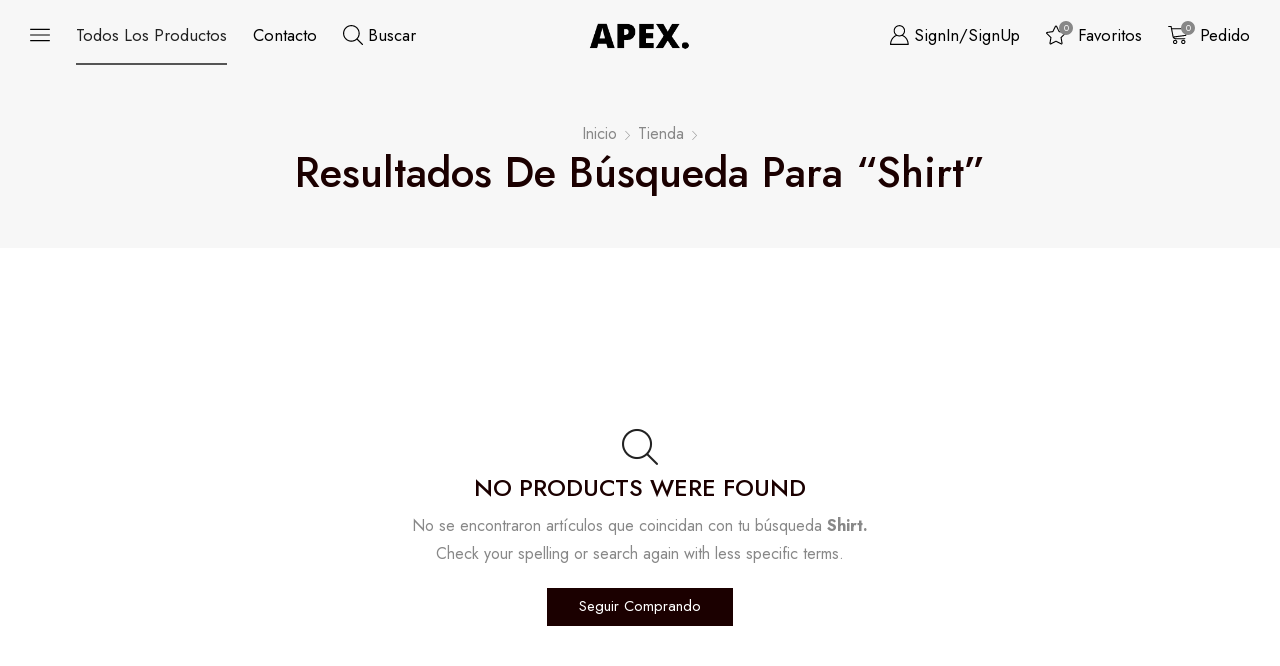

--- FILE ---
content_type: text/html; charset=UTF-8
request_url: https://apex.aios.com.ar/?s=Shirt&post_type=product&et_search=true
body_size: 50936
content:
<!DOCTYPE html>
<html lang="es" xmlns="http://www.w3.org/1999/xhtml" prefix="og: http://ogp.me/ns# fb: http://www.facebook.com/2008/fbml" >
<head>
	<meta charset="UTF-8" />
	<meta name="viewport" content="width=device-width, initial-scale=1.0, maximum-scale=1.0, user-scalable=0"/>
	<title>Resultados de la búsqueda de «Shirt» &#8211; Apex</title>
<meta name='robots' content='noindex, follow, max-image-preview:large' />
<link rel="alternate" type="application/rss+xml" title="Apex &raquo; Feed" href="https://apex.aios.com.ar/feed/" />
<link rel="alternate" type="application/rss+xml" title="Apex &raquo; Feed de los comentarios" href="https://apex.aios.com.ar/comments/feed/" />
<link rel="alternate" type="application/rss+xml" title="Apex &raquo; Productos Feed" href="https://apex.aios.com.ar/tienda/feed/" />
<link rel='stylesheet' id='xstore_sales_booster_css-css' href='https://apex.aios.com.ar/wp-content/plugins/et-core-plugin/packages/sales-booster/assets/css/style.css?ver=6.3.7' type='text/css' media='all' />
<link rel='stylesheet' id='wp-block-library-css' href='https://apex.aios.com.ar/wp-includes/css/dist/block-library/style.min.css?ver=6.3.7' type='text/css' media='all' />
<style id='classic-theme-styles-inline-css' type='text/css'>
/*! This file is auto-generated */
.wp-block-button__link{color:#fff;background-color:#32373c;border-radius:9999px;box-shadow:none;text-decoration:none;padding:calc(.667em + 2px) calc(1.333em + 2px);font-size:1.125em}.wp-block-file__button{background:#32373c;color:#fff;text-decoration:none}
</style>
<style id='global-styles-inline-css' type='text/css'>
body{--wp--preset--color--black: #000000;--wp--preset--color--cyan-bluish-gray: #abb8c3;--wp--preset--color--white: #ffffff;--wp--preset--color--pale-pink: #f78da7;--wp--preset--color--vivid-red: #cf2e2e;--wp--preset--color--luminous-vivid-orange: #ff6900;--wp--preset--color--luminous-vivid-amber: #fcb900;--wp--preset--color--light-green-cyan: #7bdcb5;--wp--preset--color--vivid-green-cyan: #00d084;--wp--preset--color--pale-cyan-blue: #8ed1fc;--wp--preset--color--vivid-cyan-blue: #0693e3;--wp--preset--color--vivid-purple: #9b51e0;--wp--preset--gradient--vivid-cyan-blue-to-vivid-purple: linear-gradient(135deg,rgba(6,147,227,1) 0%,rgb(155,81,224) 100%);--wp--preset--gradient--light-green-cyan-to-vivid-green-cyan: linear-gradient(135deg,rgb(122,220,180) 0%,rgb(0,208,130) 100%);--wp--preset--gradient--luminous-vivid-amber-to-luminous-vivid-orange: linear-gradient(135deg,rgba(252,185,0,1) 0%,rgba(255,105,0,1) 100%);--wp--preset--gradient--luminous-vivid-orange-to-vivid-red: linear-gradient(135deg,rgba(255,105,0,1) 0%,rgb(207,46,46) 100%);--wp--preset--gradient--very-light-gray-to-cyan-bluish-gray: linear-gradient(135deg,rgb(238,238,238) 0%,rgb(169,184,195) 100%);--wp--preset--gradient--cool-to-warm-spectrum: linear-gradient(135deg,rgb(74,234,220) 0%,rgb(151,120,209) 20%,rgb(207,42,186) 40%,rgb(238,44,130) 60%,rgb(251,105,98) 80%,rgb(254,248,76) 100%);--wp--preset--gradient--blush-light-purple: linear-gradient(135deg,rgb(255,206,236) 0%,rgb(152,150,240) 100%);--wp--preset--gradient--blush-bordeaux: linear-gradient(135deg,rgb(254,205,165) 0%,rgb(254,45,45) 50%,rgb(107,0,62) 100%);--wp--preset--gradient--luminous-dusk: linear-gradient(135deg,rgb(255,203,112) 0%,rgb(199,81,192) 50%,rgb(65,88,208) 100%);--wp--preset--gradient--pale-ocean: linear-gradient(135deg,rgb(255,245,203) 0%,rgb(182,227,212) 50%,rgb(51,167,181) 100%);--wp--preset--gradient--electric-grass: linear-gradient(135deg,rgb(202,248,128) 0%,rgb(113,206,126) 100%);--wp--preset--gradient--midnight: linear-gradient(135deg,rgb(2,3,129) 0%,rgb(40,116,252) 100%);--wp--preset--font-size--small: 13px;--wp--preset--font-size--medium: 20px;--wp--preset--font-size--large: 36px;--wp--preset--font-size--x-large: 42px;--wp--preset--spacing--20: 0.44rem;--wp--preset--spacing--30: 0.67rem;--wp--preset--spacing--40: 1rem;--wp--preset--spacing--50: 1.5rem;--wp--preset--spacing--60: 2.25rem;--wp--preset--spacing--70: 3.38rem;--wp--preset--spacing--80: 5.06rem;--wp--preset--shadow--natural: 6px 6px 9px rgba(0, 0, 0, 0.2);--wp--preset--shadow--deep: 12px 12px 50px rgba(0, 0, 0, 0.4);--wp--preset--shadow--sharp: 6px 6px 0px rgba(0, 0, 0, 0.2);--wp--preset--shadow--outlined: 6px 6px 0px -3px rgba(255, 255, 255, 1), 6px 6px rgba(0, 0, 0, 1);--wp--preset--shadow--crisp: 6px 6px 0px rgba(0, 0, 0, 1);}:where(.is-layout-flex){gap: 0.5em;}:where(.is-layout-grid){gap: 0.5em;}body .is-layout-flow > .alignleft{float: left;margin-inline-start: 0;margin-inline-end: 2em;}body .is-layout-flow > .alignright{float: right;margin-inline-start: 2em;margin-inline-end: 0;}body .is-layout-flow > .aligncenter{margin-left: auto !important;margin-right: auto !important;}body .is-layout-constrained > .alignleft{float: left;margin-inline-start: 0;margin-inline-end: 2em;}body .is-layout-constrained > .alignright{float: right;margin-inline-start: 2em;margin-inline-end: 0;}body .is-layout-constrained > .aligncenter{margin-left: auto !important;margin-right: auto !important;}body .is-layout-constrained > :where(:not(.alignleft):not(.alignright):not(.alignfull)){max-width: var(--wp--style--global--content-size);margin-left: auto !important;margin-right: auto !important;}body .is-layout-constrained > .alignwide{max-width: var(--wp--style--global--wide-size);}body .is-layout-flex{display: flex;}body .is-layout-flex{flex-wrap: wrap;align-items: center;}body .is-layout-flex > *{margin: 0;}body .is-layout-grid{display: grid;}body .is-layout-grid > *{margin: 0;}:where(.wp-block-columns.is-layout-flex){gap: 2em;}:where(.wp-block-columns.is-layout-grid){gap: 2em;}:where(.wp-block-post-template.is-layout-flex){gap: 1.25em;}:where(.wp-block-post-template.is-layout-grid){gap: 1.25em;}.has-black-color{color: var(--wp--preset--color--black) !important;}.has-cyan-bluish-gray-color{color: var(--wp--preset--color--cyan-bluish-gray) !important;}.has-white-color{color: var(--wp--preset--color--white) !important;}.has-pale-pink-color{color: var(--wp--preset--color--pale-pink) !important;}.has-vivid-red-color{color: var(--wp--preset--color--vivid-red) !important;}.has-luminous-vivid-orange-color{color: var(--wp--preset--color--luminous-vivid-orange) !important;}.has-luminous-vivid-amber-color{color: var(--wp--preset--color--luminous-vivid-amber) !important;}.has-light-green-cyan-color{color: var(--wp--preset--color--light-green-cyan) !important;}.has-vivid-green-cyan-color{color: var(--wp--preset--color--vivid-green-cyan) !important;}.has-pale-cyan-blue-color{color: var(--wp--preset--color--pale-cyan-blue) !important;}.has-vivid-cyan-blue-color{color: var(--wp--preset--color--vivid-cyan-blue) !important;}.has-vivid-purple-color{color: var(--wp--preset--color--vivid-purple) !important;}.has-black-background-color{background-color: var(--wp--preset--color--black) !important;}.has-cyan-bluish-gray-background-color{background-color: var(--wp--preset--color--cyan-bluish-gray) !important;}.has-white-background-color{background-color: var(--wp--preset--color--white) !important;}.has-pale-pink-background-color{background-color: var(--wp--preset--color--pale-pink) !important;}.has-vivid-red-background-color{background-color: var(--wp--preset--color--vivid-red) !important;}.has-luminous-vivid-orange-background-color{background-color: var(--wp--preset--color--luminous-vivid-orange) !important;}.has-luminous-vivid-amber-background-color{background-color: var(--wp--preset--color--luminous-vivid-amber) !important;}.has-light-green-cyan-background-color{background-color: var(--wp--preset--color--light-green-cyan) !important;}.has-vivid-green-cyan-background-color{background-color: var(--wp--preset--color--vivid-green-cyan) !important;}.has-pale-cyan-blue-background-color{background-color: var(--wp--preset--color--pale-cyan-blue) !important;}.has-vivid-cyan-blue-background-color{background-color: var(--wp--preset--color--vivid-cyan-blue) !important;}.has-vivid-purple-background-color{background-color: var(--wp--preset--color--vivid-purple) !important;}.has-black-border-color{border-color: var(--wp--preset--color--black) !important;}.has-cyan-bluish-gray-border-color{border-color: var(--wp--preset--color--cyan-bluish-gray) !important;}.has-white-border-color{border-color: var(--wp--preset--color--white) !important;}.has-pale-pink-border-color{border-color: var(--wp--preset--color--pale-pink) !important;}.has-vivid-red-border-color{border-color: var(--wp--preset--color--vivid-red) !important;}.has-luminous-vivid-orange-border-color{border-color: var(--wp--preset--color--luminous-vivid-orange) !important;}.has-luminous-vivid-amber-border-color{border-color: var(--wp--preset--color--luminous-vivid-amber) !important;}.has-light-green-cyan-border-color{border-color: var(--wp--preset--color--light-green-cyan) !important;}.has-vivid-green-cyan-border-color{border-color: var(--wp--preset--color--vivid-green-cyan) !important;}.has-pale-cyan-blue-border-color{border-color: var(--wp--preset--color--pale-cyan-blue) !important;}.has-vivid-cyan-blue-border-color{border-color: var(--wp--preset--color--vivid-cyan-blue) !important;}.has-vivid-purple-border-color{border-color: var(--wp--preset--color--vivid-purple) !important;}.has-vivid-cyan-blue-to-vivid-purple-gradient-background{background: var(--wp--preset--gradient--vivid-cyan-blue-to-vivid-purple) !important;}.has-light-green-cyan-to-vivid-green-cyan-gradient-background{background: var(--wp--preset--gradient--light-green-cyan-to-vivid-green-cyan) !important;}.has-luminous-vivid-amber-to-luminous-vivid-orange-gradient-background{background: var(--wp--preset--gradient--luminous-vivid-amber-to-luminous-vivid-orange) !important;}.has-luminous-vivid-orange-to-vivid-red-gradient-background{background: var(--wp--preset--gradient--luminous-vivid-orange-to-vivid-red) !important;}.has-very-light-gray-to-cyan-bluish-gray-gradient-background{background: var(--wp--preset--gradient--very-light-gray-to-cyan-bluish-gray) !important;}.has-cool-to-warm-spectrum-gradient-background{background: var(--wp--preset--gradient--cool-to-warm-spectrum) !important;}.has-blush-light-purple-gradient-background{background: var(--wp--preset--gradient--blush-light-purple) !important;}.has-blush-bordeaux-gradient-background{background: var(--wp--preset--gradient--blush-bordeaux) !important;}.has-luminous-dusk-gradient-background{background: var(--wp--preset--gradient--luminous-dusk) !important;}.has-pale-ocean-gradient-background{background: var(--wp--preset--gradient--pale-ocean) !important;}.has-electric-grass-gradient-background{background: var(--wp--preset--gradient--electric-grass) !important;}.has-midnight-gradient-background{background: var(--wp--preset--gradient--midnight) !important;}.has-small-font-size{font-size: var(--wp--preset--font-size--small) !important;}.has-medium-font-size{font-size: var(--wp--preset--font-size--medium) !important;}.has-large-font-size{font-size: var(--wp--preset--font-size--large) !important;}.has-x-large-font-size{font-size: var(--wp--preset--font-size--x-large) !important;}
.wp-block-navigation a:where(:not(.wp-element-button)){color: inherit;}
:where(.wp-block-post-template.is-layout-flex){gap: 1.25em;}:where(.wp-block-post-template.is-layout-grid){gap: 1.25em;}
:where(.wp-block-columns.is-layout-flex){gap: 2em;}:where(.wp-block-columns.is-layout-grid){gap: 2em;}
.wp-block-pullquote{font-size: 1.5em;line-height: 1.6;}
</style>
<link rel='stylesheet' id='contact-form-7-css' href='https://apex.aios.com.ar/wp-content/plugins/contact-form-7/includes/css/styles.css?ver=5.8.1' type='text/css' media='all' />
<style id='woocommerce-inline-inline-css' type='text/css'>
.woocommerce form .form-row .required { visibility: visible; }
</style>
<link rel='stylesheet' id='etheme-parent-style-css' href='https://apex.aios.com.ar/wp-content/themes/xstore/xstore.min.css?ver=9.1.7' type='text/css' media='all' />
<link rel='stylesheet' id='etheme-elementor-style-css' href='https://apex.aios.com.ar/wp-content/themes/xstore/css/elementor.min.css?ver=9.1.7' type='text/css' media='all' />
<link rel='stylesheet' id='etheme-sidebar-css' href='https://apex.aios.com.ar/wp-content/themes/xstore/css/modules/layout/sidebar.min.css?ver=9.1.7' type='text/css' media='all' />
<link rel='stylesheet' id='etheme-sidebar-off-canvas-css' href='https://apex.aios.com.ar/wp-content/themes/xstore/css/modules/layout/sidebar-off-canvas.min.css?ver=9.1.7' type='text/css' media='all' />
<link rel='stylesheet' id='etheme-breadcrumbs-css' href='https://apex.aios.com.ar/wp-content/themes/xstore/css/modules/breadcrumbs.min.css?ver=9.1.7' type='text/css' media='all' />
<link rel='stylesheet' id='etheme-back-top-css' href='https://apex.aios.com.ar/wp-content/themes/xstore/css/modules/back-top.min.css?ver=9.1.7' type='text/css' media='all' />
<link rel='stylesheet' id='etheme-woocommerce-css' href='https://apex.aios.com.ar/wp-content/themes/xstore/css/modules/woocommerce/global.min.css?ver=9.1.7' type='text/css' media='all' />
<link rel='stylesheet' id='etheme-woocommerce-archive-css' href='https://apex.aios.com.ar/wp-content/themes/xstore/css/modules/woocommerce/archive.min.css?ver=9.1.7' type='text/css' media='all' />
<link rel='stylesheet' id='etheme-product-view-mask2-css' href='https://apex.aios.com.ar/wp-content/themes/xstore/css/modules/woocommerce/product-hovers/product-view-mask2.min.css?ver=9.1.7' type='text/css' media='all' />
<link rel='stylesheet' id='etheme-no-products-found-css' href='https://apex.aios.com.ar/wp-content/themes/xstore/css/modules/woocommerce/no-products-found.min.css?ver=9.1.7' type='text/css' media='all' />
<link rel='stylesheet' id='etheme-sb-infinite-scroll-load-more-css' href='https://apex.aios.com.ar/wp-content/themes/xstore/css/modules/woocommerce/sb-infinite-scroll-load-more.min.css?ver=9.1.7' type='text/css' media='all' />
<link rel='stylesheet' id='etheme-blog-global-css' href='https://apex.aios.com.ar/wp-content/themes/xstore/css/modules/blog/blog-global.min.css?ver=9.1.7' type='text/css' media='all' />
<link rel='stylesheet' id='etheme-post-global-css' href='https://apex.aios.com.ar/wp-content/themes/xstore/css/modules/blog/types/global.min.css?ver=9.1.7' type='text/css' media='all' />
<link rel='stylesheet' id='etheme-post-quote-css' href='https://apex.aios.com.ar/wp-content/themes/xstore/css/modules/blog/formats/quote.min.css?ver=9.1.7' type='text/css' media='all' />
<link rel='stylesheet' id='etheme-post-grid-grid2-css' href='https://apex.aios.com.ar/wp-content/themes/xstore/css/modules/blog/types/grid-grid2.min.css?ver=9.1.7' type='text/css' media='all' />
<link rel='stylesheet' id='etheme-pagination-css' href='https://apex.aios.com.ar/wp-content/themes/xstore/css/modules/pagination.min.css?ver=9.1.7' type='text/css' media='all' />
<link rel='stylesheet' id='etheme-contact-forms-css' href='https://apex.aios.com.ar/wp-content/themes/xstore/css/modules/contact-forms.min.css?ver=9.1.7' type='text/css' media='all' />
<link rel='stylesheet' id='etheme-search-page-css' href='https://apex.aios.com.ar/wp-content/themes/xstore/css/modules/search/global.min.css?ver=9.1.7' type='text/css' media='all' />
<style id='xstore-icons-font-inline-css' type='text/css'>
@font-face {
				  font-family: 'xstore-icons';
				  src:
				    url('https://apex.aios.com.ar/wp-content/themes/xstore/fonts/xstore-icons-light.ttf') format('truetype'),
				    url('https://apex.aios.com.ar/wp-content/themes/xstore/fonts/xstore-icons-light.woff2') format('woff2'),
				    url('https://apex.aios.com.ar/wp-content/themes/xstore/fonts/xstore-icons-light.woff') format('woff'),
				    url('https://apex.aios.com.ar/wp-content/themes/xstore/fonts/xstore-icons-light.svg#xstore-icons') format('svg');
				  font-weight: normal;
				  font-style: normal;
				  font-display: swap;
				}
</style>
<link rel='stylesheet' id='etheme-header-menu-css' href='https://apex.aios.com.ar/wp-content/themes/xstore/css/modules/layout/header/parts/menu.min.css?ver=9.1.7' type='text/css' media='all' />
<link rel='stylesheet' id='etheme-header-search-css' href='https://apex.aios.com.ar/wp-content/themes/xstore/css/modules/layout/header/parts/search.min.css?ver=9.1.7' type='text/css' media='all' />
<link rel='stylesheet' id='etheme-product-view-default-css' href='https://apex.aios.com.ar/wp-content/themes/xstore/css/modules/woocommerce/product-hovers/product-view-default.min.css?ver=9.1.7' type='text/css' media='all' />
<link rel='stylesheet' id='etheme-portfolio-css' href='https://apex.aios.com.ar/wp-content/themes/xstore/css/portfolio.min.css?ver=9.1.7' type='text/css' media='all' />
<link rel='stylesheet' id='xstore-kirki-styles-css' href='https://apex.aios.com.ar/wp-content/uploads/xstore/kirki-styles.css?ver=1697637507157' type='text/css' media='all' />
<script type='text/javascript' src='https://apex.aios.com.ar/wp-includes/js/underscore.min.js?ver=1.13.4' id='underscore-js'></script>
<script type='text/javascript' src='https://apex.aios.com.ar/wp-includes/js/jquery/jquery.min.js?ver=3.7.0' id='jquery-core-js'></script>
<script type='text/javascript' src='https://apex.aios.com.ar/wp-includes/js/jquery/jquery-migrate.min.js?ver=3.4.1' id='jquery-migrate-js'></script>
<script type='text/javascript' id='wp-util-js-extra'>
/* <![CDATA[ */
var _wpUtilSettings = {"ajax":{"url":"\/wp-admin\/admin-ajax.php"}};
/* ]]> */
</script>
<script type='text/javascript' src='https://apex.aios.com.ar/wp-includes/js/wp-util.min.js?ver=6.3.7' id='wp-util-js'></script>
<script type='text/javascript' src='https://apex.aios.com.ar/wp-content/plugins/et-core-plugin/packages/sales-booster/assets/js/script.min.js?ver=6.3.7' id='xstore_sales_booster_frontend_js-js'></script>
<script type='text/javascript' src='https://apex.aios.com.ar/wp-content/plugins/woocommerce/assets/js/js-cookie/js.cookie.min.js?ver=2.1.4-wc.8.2.4' id='js-cookie-js'></script>
<script type='text/javascript' id='etheme-js-extra'>
/* <![CDATA[ */
var etConfig = {"noresults":"\u00a1No se encontraron resultados!","ajaxSearchResultsArrow":"<svg version=\"1.1\" width=\"1em\" height=\"1em\" class=\"arrow\" xmlns=\"http:\/\/www.w3.org\/2000\/svg\" xmlns:xlink=\"http:\/\/www.w3.org\/1999\/xlink\" x=\"0px\" y=\"0px\" viewBox=\"0 0 100 100\" style=\"enable-background:new 0 0 100 100;\" xml:space=\"preserve\"><path d=\"M99.1186676,94.8567734L10.286458,6.0255365h53.5340881c1.6616173,0,3.0132561-1.3516402,3.0132561-3.0127683\r\n\tS65.4821625,0,63.8205452,0H3.0137398c-1.6611279,0-3.012768,1.3516402-3.012768,3.0127683v60.8068047\r\n\tc0,1.6616135,1.3516402,3.0132523,3.012768,3.0132523s3.012768-1.3516388,3.012768-3.0132523V10.2854862L94.8577423,99.117691\r\n\tC95.4281311,99.6871109,96.1841202,100,96.9886856,100c0.8036041,0,1.5595856-0.3128891,2.129982-0.882309\r\n\tC100.2924805,97.9419327,100.2924805,96.0305862,99.1186676,94.8567734z\"><\/path><\/svg>","successfullyAdded":"Product added.","successfullyCopied":"Copied to clipboard","saleStarts":"Sale starts in:","saleFinished":"This sale already finished","confirmQuestion":"Are you sure?","viewCart":"View cart","cartPageUrl":"https:\/\/apex.aios.com.ar\/carrito\/","checkCart":"Please check your <a href='https:\/\/apex.aios.com.ar\/carrito\/'>cart.<\/a>","contBtn":"Seguir comprando","checkBtn":"Finalizar Compra","ajaxProductAddedNotify":{"type":"mini_cart","linked_products_type":"upsell"},"variationGallery":"","quickView":{"type":"off_canvas","position":"right","layout":"default","variationGallery":"","css":{"quick-view":"        <link rel=\"stylesheet\" href=\"https:\/\/apex.aios.com.ar\/wp-content\/themes\/xstore\/css\/modules\/woocommerce\/quick-view.min.css?ver=9.1.7\" type=\"text\/css\" media=\"all\" \/> \t\t","off-canvas":"        <link rel=\"stylesheet\" href=\"https:\/\/apex.aios.com.ar\/wp-content\/themes\/xstore\/css\/modules\/layout\/off-canvas.min.css?ver=9.1.7\" type=\"text\/css\" media=\"all\" \/> \t\t","skeleton":"        <link rel=\"stylesheet\" href=\"https:\/\/apex.aios.com.ar\/wp-content\/themes\/xstore\/css\/modules\/skeleton.min.css?ver=9.1.7\" type=\"text\/css\" media=\"all\" \/> \t\t","single-product":"        <link rel=\"stylesheet\" href=\"https:\/\/apex.aios.com.ar\/wp-content\/themes\/xstore\/css\/modules\/woocommerce\/single-product\/single-product.min.css?ver=9.1.7\" type=\"text\/css\" media=\"all\" \/> \t\t","single-product-elements":"        <link rel=\"stylesheet\" href=\"https:\/\/apex.aios.com.ar\/wp-content\/themes\/xstore\/css\/modules\/woocommerce\/single-product\/single-product-elements.min.css?ver=9.1.7\" type=\"text\/css\" media=\"all\" \/> \t\t","single-post-meta":"        <link rel=\"stylesheet\" href=\"https:\/\/apex.aios.com.ar\/wp-content\/themes\/xstore\/css\/modules\/blog\/single-post\/meta.min.css?ver=9.1.7\" type=\"text\/css\" media=\"all\" \/> \t\t"}},"speedOptimization":{"imageLoadingOffset":"200px"},"popupAddedToCart":[],"builders":{"is_wpbakery":false},"Product":"Products","Pages":"Pages","Post":"Posts","Portfolio":"Portfolio","Product_found":"{{count}} Productos encontrados","Pages_found":"{{count}} Pages found","Post_found":"{{count}} Posts found","Portfolio_found":"{{count}} Portfolio found","show_more":"Show {{count}} more","show_all":"View all results","items_found":"{{count}} items found","item_found":"{{count}} item found","single_product_builder":"1","fancy_select_categories":"1","is_search_history":"0","search_history_length":"7","search_type":"popup","search_ajax_history_time":"5","noSuggestionNoticeWithMatches":"\u00a1No se encontraron resultados!<p>No se encontraron art\u00edculos que coincidan con tu b\u00fasqueda {{search_value}}.<\/p>","ajaxurl":"https:\/\/apex.aios.com.ar\/wp-admin\/admin-ajax.php","woocommerceSettings":{"is_woocommerce":true,"is_swatches":false,"ajax_filters":true,"ajax_pagination":"more_button","is_single_product_builder":"1","mini_cart_content_quantity_input":false,"widget_show_more_text":"more","widget_show_less_text":"Show less","sidebar_off_canvas_icon":"<svg version=\"1.1\" width=\"1em\" height=\"1em\" id=\"Layer_1\" xmlns=\"http:\/\/www.w3.org\/2000\/svg\" xmlns:xlink=\"http:\/\/www.w3.org\/1999\/xlink\" x=\"0px\" y=\"0px\" viewBox=\"0 0 100 100\" style=\"enable-background:new 0 0 100 100;\" xml:space=\"preserve\"><path d=\"M94.8,0H5.6C4,0,2.6,0.9,1.9,2.3C1.1,3.7,1.3,5.4,2.2,6.7l32.7,46c0,0,0,0,0,0c1.2,1.6,1.8,3.5,1.8,5.5v37.5c0,1.1,0.4,2.2,1.2,3c0.8,0.8,1.8,1.2,3,1.2c0.6,0,1.1-0.1,1.6-0.3l18.4-7c1.6-0.5,2.7-2.1,2.7-3.9V58.3c0-2,0.6-3.9,1.8-5.5c0,0,0,0,0,0l32.7-46c0.9-1.3,1.1-3,0.3-4.4C97.8,0.9,96.3,0,94.8,0z M61.4,49.7c-1.8,2.5-2.8,5.5-2.8,8.5v29.8l-16.8,6.4V58.3c0-3.1-1-6.1-2.8-8.5L7.3,5.1h85.8L61.4,49.7z\"><\/path><\/svg>","ajax_add_to_cart_archives":true,"cart_url":"https:\/\/apex.aios.com.ar\/carrito\/","cart_redirect_after_add":false,"home_url":"https:\/\/apex.aios.com.ar\/","shop_url":"https:\/\/apex.aios.com.ar\/tienda\/","ajax_pagination_mobile":"","no_more_products":"No hay m\u00e1s productos disponibles...","load_more_products":"Cargar Mas Productos","sidebar_widgets_dropdown_limit":3,"sidebar_widgets_dropdown_less_link":false,"wishlist_for_variations":"","cart_progress_currency_pos":"left","cart_progress_thousand_sep":",","cart_progress_decimal_sep":".","cart_progress_num_decimals":"2","is_smart_addtocart":"","primary_attribute":"et_none"},"notices":{"ajax-filters":"Ajax error: cannot get filters result","post-product":"Ajax error: cannot get post\/product result","products":"Ajax error: cannot get products result","posts":"Ajax error: cannot get posts result","element":"Ajax error: cannot get element result","portfolio":"Ajax error: problem with ajax et_portfolio_ajax action","portfolio-pagination":"Ajax error: problem with ajax et_portfolio_ajax_pagination action","menu":"Ajax error: problem with ajax menu_posts action","noMatchFound":"No matches found","variationGalleryNotAvailable":"Variation Gallery not available on variation id","localStorageFull":"Seems like your localStorage is full"},"layoutSettings":{"layout":"wide","is_rtl":false,"is_mobile":false,"mobHeaderStart":1199,"menu_storage_key":"etheme_a4dc2469981d30a3d4bc436b60fb5a80","ajax_dropdowns_from_storage":""},"sidebar":{"closed_pc_by_default":""},"et_global":{"classes":{"skeleton":"skeleton-body","mfp":"et-mfp-opened"},"is_customize_preview":false,"mobHeaderStart":1199},"etCookies":{"cache_time":3}};
/* ]]> */
</script>
<script type='text/javascript' src='https://apex.aios.com.ar/wp-content/themes/xstore/js/etheme-scripts.min.js?ver=9.1.7' id='etheme-js'></script>
<script type='text/javascript' id='xstore-wishlist-js-extra'>
/* <![CDATA[ */
var xstore_wishlist_params = {"ajaxurl":"https:\/\/apex.aios.com.ar\/wp-admin\/admin-ajax.php","confirmQuestion":"Are you sure?","no_active_checkbox":"Please, choose any product by clicking checkbox","no_products_available":"Sorry, there are no products available for this action","is_loggedin":"","wishlist_id":"xstore_wishlist_ids_0","wishlist_page_url":"https:\/\/apex.aios.com.ar\/mi-cuenta\/?et-wishlist-page","animated_hearts":"1","ajax_fragments":"1","is_multilingual":"","view_wishlist":"View wishlist","days_cache":"7","notify_type":"mini_wishlist"};
/* ]]> */
</script>
<script type='text/javascript' src='https://apex.aios.com.ar/wp-content/plugins/et-core-plugin/packages/xstore-wishlist/assets/js/script.min.js?ver=1.0' id='xstore-wishlist-js'></script>
<link rel="https://api.w.org/" href="https://apex.aios.com.ar/wp-json/" /><link rel="EditURI" type="application/rsd+xml" title="RSD" href="https://apex.aios.com.ar/xmlrpc.php?rsd" />
<meta name="generator" content="WordPress 6.3.7" />
<meta name="generator" content="WooCommerce 8.2.4" />
			<link rel="prefetch" as="font" href="https://apex.aios.com.ar/wp-content/themes/xstore/fonts/xstore-icons-light.woff?v=9.1.7" type="font/woff">
					<link rel="prefetch" as="font" href="https://apex.aios.com.ar/wp-content/themes/xstore/fonts/xstore-icons-light.woff2?v=9.1.7" type="font/woff2">
			<noscript><style>.woocommerce-product-gallery{ opacity: 1 !important; }</style></noscript>
	<meta name="generator" content="Elementor 3.16.6; features: e_dom_optimization, e_optimized_assets_loading, e_optimized_css_loading, additional_custom_breakpoints; settings: css_print_method-external, google_font-enabled, font_display-swap">
<meta name="bmi-version" content="1.4.9.1" />      <script defer type="text/javascript" id="bmip-js-inline-remove-js">
        function objectToQueryString(obj){
          return Object.keys(obj).map(key => key + '=' + obj[key]).join('&');
        }

        function globalBMIKeepAlive() {
          let xhr = new XMLHttpRequest();
          let data = { action: "bmip_keepalive", token: "bmip", f: "refresh" };
          let url = 'https://apex.aios.com.ar/wp-admin/admin-ajax.php' + '?' + objectToQueryString(data);
          xhr.open('POST', url, true);
          xhr.setRequestHeader("X-Requested-With", "XMLHttpRequest");
          xhr.onreadystatechange = function () {
            if (xhr.readyState === 4) {
              let response;
              if (response = JSON.parse(xhr.responseText)) {
                if (typeof response.status != 'undefined' && response.status === 'success') {
                  //setTimeout(globalBMIKeepAlive, 3000);
                } else {
                  //setTimeout(globalBMIKeepAlive, 20000);
                }
              }
            }
          };

          xhr.send(JSON.stringify(data));
        }

        document.querySelector('#bmip-js-inline-remove-js').remove();
      </script>
      <style id="kirki-inline-styles"></style><style type="text/css" class="et_custom-css">.btn-checkout:hover,.btn-view-wishlist:hover{opacity:1 !important}.content-page{background-color:#fff;padding:30px}.woocommerce-cart .prefooter .container,.woocommerce-checkout .prefooter .container,.woocommerce-cart .footer .container,.woocommerce-checkout .footer .container{padding:0;background-color:transparent}.woocommerce-account .page-heading,.woocommerce-compare .page-heading,.woocommerce-wishlist .page-heading{background:transparent}.prefooter .container,.footer .container{background-color:#fff}.single-product-builder .single_add_to_cart_button,.single-product-builder .single_add_to_cart_button.button,body .et-quick-view-wrapper .single_add_to_cart_button.button{border:1px solid #1B0000 !important}.sales-booster-quantity-discounts .add_to_cart_button.button{font-size:1rem}header .et_element .mini-cart-buttons .wc-forward:not(.btn-checkout){border-width:1px !important}.et_element .btn-checkout,.et_element .btn-view-compare,.et_element .btn-view-wishlist,.et_element .mini-cart-buttons .wc-forward:not(.btn-checkout){font-size:100% !important}.mobile-header-wrapper .header-main{padding-left:0;padding-right:0}.et-toggle-mob-sidebars-inner.et-content-left .et-toggle{border-radius:0}.product-view-mask2 .content-product .footer-product{bottom:auto;top:1.45rem;background:transparent !important;display:grid;grid-gap:5px}@media (min-width:993px){.content-page{padding:80px}.woocommerce-cart .content-page,.woocommerce-checkout .content-page{background-color:transparent}}@media (max-width:480px){.content-page{padding:15px}.woocommerce-account .page-heading .title,.woocommerce-compare .page-heading .title,.woocommerce-wishlist .page-heading .title{font-size:38px}.connect-block-element-2oJe8{flex-wrap:wrap}}.swiper-custom-right:not(.et-swiper-elementor-nav),.swiper-custom-left:not(.et-swiper-elementor-nav){background:transparent !important}@media only screen and (max-width:1660px){.swiper-custom-left,.middle-inside .swiper-entry .swiper-button-prev,.middle-inside.swiper-entry .swiper-button-prev{left:-15px}.swiper-custom-right,.middle-inside .swiper-entry .swiper-button-next,.middle-inside.swiper-entry .swiper-button-next{right:-15px}.middle-inbox .swiper-entry .swiper-button-prev,.middle-inbox.swiper-entry .swiper-button-prev{left:8px}.middle-inbox .swiper-entry .swiper-button-next,.middle-inbox.swiper-entry .swiper-button-next{right:8px}.swiper-entry:hover .swiper-custom-left,.middle-inside .swiper-entry:hover .swiper-button-prev,.middle-inside.swiper-entry:hover .swiper-button-prev{left:-5px}.swiper-entry:hover .swiper-custom-right,.middle-inside .swiper-entry:hover .swiper-button-next,.middle-inside.swiper-entry:hover .swiper-button-next{right:-5px}.middle-inbox .swiper-entry:hover .swiper-button-prev,.middle-inbox.swiper-entry:hover .swiper-button-prev{left:5px}.middle-inbox .swiper-entry:hover .swiper-button-next,.middle-inbox.swiper-entry:hover .swiper-button-next{right:5px}}.header-main-menu.et_element-top-level .menu{margin-right:-13px;margin-left:-13px}@media only screen and (max-width:1199px){.header-wrapper,.site-header-vertical{display:none}}@media only screen and (min-width:1200px){.mobile-header-wrapper{display:none}}.swiper-container{width:auto}.content-product .product-content-image img,.category-grid img,.categoriesCarousel .category-grid img{width:100%}.etheme-elementor-slider:not(.swiper-container-initialized) .swiper-slide{max-width:calc(100% / var(--slides-per-view,4))}.etheme-elementor-slider[data-animation]:not(.swiper-container-initialized,[data-animation=slide],[data-animation=coverflow]) .swiper-slide{max-width:100%}</style></head>
<body class="archive search search-no-results post-type-archive post-type-archive-product theme-xstore woocommerce-shop woocommerce woocommerce-page woocommerce-no-js et_cart-type-2 et_b_dt_header-not-overlap et_b_mob_header-not-overlap breadcrumbs-type-default wide et-preloader-off et-catalog-off  elementor-default elementor-kit-8" data-mode="light">



<div class="template-container">

		<div class="template-content">
		<div class="page-wrapper">
			<header id="header" class="site-header sticky"  data-type="custom" data-start= "80"><div class="header-wrapper">

<div class="header-main-wrapper sticky">
	<div class="header-main" data-title="Header main">
		<div class="et-row-container et-container">
			<div class="et-wrap-columns flex align-items-center">		
				
		
        <div class="et_column et_col-xs-5 et_col-xs-offset-0 pos-static">
			

<style>                .connect-block-element-46mmy {
                    --connect-block-space: 13px;
                    margin: 0 -13px;
                }
                .et_element.connect-block-element-46mmy > div,
                .et_element.connect-block-element-46mmy > form.cart,
                .et_element.connect-block-element-46mmy > .price {
                    margin: 0 13px;
                }
                                    .et_element.connect-block-element-46mmy > .et_b_header-widget > div, 
                    .et_element.connect-block-element-46mmy > .et_b_header-widget > ul {
                        margin-left: 13px;
                        margin-right: 13px;
                    }
                    .et_element.connect-block-element-46mmy .widget_nav_menu .menu > li > a {
                        margin: 0 13px                    }
/*                    .et_element.connect-block-element-46mmy .widget_nav_menu .menu .menu-item-has-children > a:after {
                        right: 13px;
                    }*/
                </style><div class="et_element et_connect-block flex flex-row connect-block-element-46mmy align-items-center justify-content-start">

<div class="et_element et_b_header-mobile-menu  static et-content_toggle et-off-canvas et-content-left toggles-by-arrow" data-item-click="item">
	
    <span class="et-element-label-wrapper flex  justify-content-start mob-justify-content-start">
			<span class="flex-inline align-items-center et-element-label pointer et-toggle valign-center" >
				<span class="et_b-icon"><svg version="1.1" xmlns="http://www.w3.org/2000/svg" width="1em" height="1em" viewBox="0 0 24 24"><path d="M0.792 5.904h22.416c0.408 0 0.744-0.336 0.744-0.744s-0.336-0.744-0.744-0.744h-22.416c-0.408 0-0.744 0.336-0.744 0.744s0.336 0.744 0.744 0.744zM23.208 11.256h-22.416c-0.408 0-0.744 0.336-0.744 0.744s0.336 0.744 0.744 0.744h22.416c0.408 0 0.744-0.336 0.744-0.744s-0.336-0.744-0.744-0.744zM23.208 18.096h-22.416c-0.408 0-0.744 0.336-0.744 0.744s0.336 0.744 0.744 0.744h22.416c0.408 0 0.744-0.336 0.744-0.744s-0.336-0.744-0.744-0.744z"></path></svg></span>							</span>
		</span>
	        <div class="et-mini-content">
			<span class="et-toggle pos-absolute et-close full-left top">
				<svg xmlns="http://www.w3.org/2000/svg" width="0.8em" height="0.8em" viewBox="0 0 24 24">
					<path d="M13.056 12l10.728-10.704c0.144-0.144 0.216-0.336 0.216-0.552 0-0.192-0.072-0.384-0.216-0.528-0.144-0.12-0.336-0.216-0.528-0.216 0 0 0 0 0 0-0.192 0-0.408 0.072-0.528 0.216l-10.728 10.728-10.704-10.728c-0.288-0.288-0.768-0.288-1.056 0-0.168 0.144-0.24 0.336-0.24 0.528 0 0.216 0.072 0.408 0.216 0.552l10.728 10.704-10.728 10.704c-0.144 0.144-0.216 0.336-0.216 0.552s0.072 0.384 0.216 0.528c0.288 0.288 0.768 0.288 1.056 0l10.728-10.728 10.704 10.704c0.144 0.144 0.336 0.216 0.528 0.216s0.384-0.072 0.528-0.216c0.144-0.144 0.216-0.336 0.216-0.528s-0.072-0.384-0.216-0.528l-10.704-10.704z"></path>
				</svg>
			</span>

            <div class="et-content mobile-menu-content children-align-inherit">
				

    <div class="et_element et_b_header-logo justify-content-center" >
        <a href="https://apex.aios.com.ar">
            <span><img width="600" height="215" src="https://apex.aios.com.ar/wp-content/uploads/2023/10/apex_logo.png" class="et_b_header-logo-img" alt="" decoding="async" loading="lazy" srcset="https://apex.aios.com.ar/wp-content/uploads/2023/10/apex_logo.png 600w, https://apex.aios.com.ar/wp-content/uploads/2023/10/apex_logo-300x108.png 300w, https://apex.aios.com.ar/wp-content/uploads/2023/10/apex_logo-1x1.png 1w, https://apex.aios.com.ar/wp-content/uploads/2023/10/apex_logo-10x4.png 10w" sizes="(max-width: 600px) 100vw, 600px" /></span>


            
                        
        </a>
    </div>



<div class="et_element et_b_header-search flex align-items-center   et-content-right justify-content-center flex-basis-full et-content-dropdown" >
		
	    
        <form action="https://apex.aios.com.ar/" role="search" data-min="3" data-per-page="100"
                            class="ajax-search-form  ajax-with-suggestions input-input  ajax-results-shown" method="get">
			
                <div class="input-row flex align-items-center et-overflow-hidden" data-search-mode="dark">
                    					                    <label class="screen-reader-text" for="et_b-header-search-input-30">Search input</label>
                    <input type="text" value="Shirt"
                           placeholder="Escribe aqui..." autocomplete="off" class="form-control" id="et_b-header-search-input-30" name="s">
					
					                        <input type="hidden" name="post_type" value="product">
					
                    <input type="hidden" name="et_search" value="true">
					
					                    <span class="buttons-wrapper flex flex-nowrap pos-relative">
                    <span class="clear flex-inline justify-content-center align-items-center pointer">
                        <span class="et_b-icon">
                            <svg xmlns="http://www.w3.org/2000/svg" width=".7em" height=".7em" viewBox="0 0 24 24"><path d="M13.056 12l10.728-10.704c0.144-0.144 0.216-0.336 0.216-0.552 0-0.192-0.072-0.384-0.216-0.528-0.144-0.12-0.336-0.216-0.528-0.216 0 0 0 0 0 0-0.192 0-0.408 0.072-0.528 0.216l-10.728 10.728-10.704-10.728c-0.288-0.288-0.768-0.288-1.056 0-0.168 0.144-0.24 0.336-0.24 0.528 0 0.216 0.072 0.408 0.216 0.552l10.728 10.704-10.728 10.704c-0.144 0.144-0.216 0.336-0.216 0.552s0.072 0.384 0.216 0.528c0.288 0.288 0.768 0.288 1.056 0l10.728-10.728 10.704 10.704c0.144 0.144 0.336 0.216 0.528 0.216s0.384-0.072 0.528-0.216c0.144-0.144 0.216-0.336 0.216-0.528s-0.072-0.384-0.216-0.528l-10.704-10.704z"></path></svg>
                        </span>
                    </span>
                    <button type="submit" class="search-button flex justify-content-center align-items-center pointer" aria-label="Search button">
                        <span class="et_b-loader"></span>
                    <svg xmlns="http://www.w3.org/2000/svg" width="1em" height="1em" fill="currentColor" viewBox="0 0 24 24"><path d="M23.784 22.8l-6.168-6.144c1.584-1.848 2.448-4.176 2.448-6.576 0-5.52-4.488-10.032-10.032-10.032-5.52 0-10.008 4.488-10.008 10.008s4.488 10.032 10.032 10.032c2.424 0 4.728-0.864 6.576-2.472l6.168 6.144c0.144 0.144 0.312 0.216 0.48 0.216s0.336-0.072 0.456-0.192c0.144-0.12 0.216-0.288 0.24-0.48 0-0.192-0.072-0.384-0.192-0.504zM18.696 10.080c0 4.752-3.888 8.64-8.664 8.64-4.752 0-8.64-3.888-8.64-8.664 0-4.752 3.888-8.64 8.664-8.64s8.64 3.888 8.64 8.664z"></path></svg>                    <span class="screen-reader-text">Search</span></button>
                </span>
                </div>
				
											                <div class="ajax-results-wrapper"></div>
			        </form>
		</div>
                    <div class="et_element et_b_header-menu header-mobile-menu flex align-items-center"
                         data-title="Menu">
						<div class="menu-main-container"><ul id="menu-mobile-menu" class="menu"><li id="menu-item-1545" class="menu-item menu-item-type-post_type menu-item-object-page menu-item-1545 item-level-0 item-design-dropdown"><a href="https://apex.aios.com.ar/home-home-decor02-2/" class="item-link">Home</a></li>
<li id="menu-item-1547" class="menu-item menu-item-type-post_type menu-item-object-page current-menu-item current_page_item menu-item-1547 item-level-0 item-design-dropdown"><a href="https://apex.aios.com.ar/tienda/" class="item-link">Tienda</a></li>
<li id="menu-item-1546" class="menu-item menu-item-type-post_type menu-item-object-page menu-item-1546 item-level-0 item-design-dropdown"><a href="https://apex.aios.com.ar/news/" class="item-link">News</a></li>
<li id="menu-item-1549" class="menu-item menu-item-type-post_type menu-item-object-page menu-item-1549 item-level-0 item-design-dropdown"><a href="https://apex.aios.com.ar/contacto/" class="item-link">Contacto</a></li>
</ul></div>                    </div>
				
	

<div class="et_element et_b_header-cart  flex align-items-center justify-content-inherit cart-type1  et-content-right et-content-dropdown et-content-toTop" >
	        <a href="https://apex.aios.com.ar/carrito/" class=" flex flex-wrap full-width align-items-center  justify-content-inherit">
			<span class="flex justify-content-center align-items-center
			">

									
					                        <span class="et_b-icon">
							<span class="et-svg"><svg xmlns="http://www.w3.org/2000/svg" width="1em" height="1em" viewBox="0 0 24 24"><path d="M23.76 4.248c-0.096-0.096-0.24-0.24-0.504-0.24h-18.48l-0.48-2.4c-0.024-0.288-0.384-0.528-0.624-0.528h-2.952c-0.384 0-0.624 0.264-0.624 0.624s0.264 0.648 0.624 0.648h2.424l2.328 11.832c0.312 1.608 1.848 2.856 3.48 2.856h11.28c0.384 0 0.624-0.264 0.624-0.624s-0.264-0.624-0.624-0.624h-11.16c-0.696 0-1.344-0.312-1.704-0.816l14.064-1.92c0.264 0 0.528-0.24 0.528-0.528l1.968-7.824v-0.024c-0.024-0.048-0.024-0.288-0.168-0.432zM22.392 5.184l-1.608 6.696-14.064 1.824-1.704-8.52h17.376zM8.568 17.736c-1.464 0-2.592 1.128-2.592 2.592s1.128 2.592 2.592 2.592c1.464 0 2.592-1.128 2.592-2.592s-1.128-2.592-2.592-2.592zM9.888 20.328c0 0.696-0.624 1.32-1.32 1.32s-1.32-0.624-1.32-1.32 0.624-1.32 1.32-1.32 1.32 0.624 1.32 1.32zM18.36 17.736c-1.464 0-2.592 1.128-2.592 2.592s1.128 2.592 2.592 2.592c1.464 0 2.592-1.128 2.592-2.592s-1.128-2.592-2.592-2.592zM19.704 20.328c0 0.696-0.624 1.32-1.32 1.32s-1.344-0.6-1.344-1.32 0.624-1.32 1.32-1.32 1.344 0.624 1.344 1.32z"></path></svg></span>													</span>
					
					                        <span class="et-element-label inline-block ">
							Pedido						</span>
									
					
												</span>
        </a>
		        <span class="et-cart-quantity et-quantity count-0">
              0            </span>
					</div>



<div class="et_element et_b_header-wishlist  flex align-items-center justify-content-inherit wishlist-type1  et-content-right et-content-dropdown et-content-toTop" >
        <a href="https://apex.aios.com.ar/mi-cuenta/?et-wishlist-page" class=" flex flex-wrap full-width align-items-center  justify-content-inherit">
            <span class="flex justify-content-center align-items-center flex-wrap">
                                    <span class="et_b-icon">
                        <span class="et-svg"><svg width="1em" height="1em" xmlns="http://www.w3.org/2000/svg" xmlns:xlink="http://www.w3.org/1999/xlink" x="0px" y="0px" viewBox="0 0 100 100" xml:space="preserve"><path d="M99.4,38.4c-0.7-2.1-2.4-3.6-4.6-3.9l-27.5-4l-12.2-25c-1-2-2.9-3.2-5.1-3.2s-4.1,1.2-5.1,3.2l-12.3,25l-27.5,4
                    c-2.1,0.3-3.9,1.8-4.6,3.9s-0.1,4.4,1.5,6l19.8,19.3l-4.7,27.3c-0.3,1.7,0.2,3.4,1.3,4.7c1.7,2,4.6,2.6,6.9,1.4L50,84L74.7,97
                    c0.8,0.4,1.7,0.6,2.6,0.6c1.7,0,3.2-0.7,4.3-2c1.1-1.3,1.6-3,1.3-4.7l-4.7-27.4L98,44.2C99.6,42.7,100.1,40.5,99.4,38.4z M22.5,91.9
                    l5-28.8c0.2-0.9-0.1-1.8-0.8-2.4L5.9,40.4c0,0-0.1-0.1-0.1-0.3C5.8,40,5.9,40,5.9,40l28.9-4.2c0.9-0.1,1.7-0.7,2.1-1.5l13-26.5
                    c0-0.1,0.1-0.2,0.1-0.2s0.1,0.1,0.1,0.2l13,26.3c0.4,0.8,1.2,1.4,2.1,1.5l28.9,4.2c0,0,0.1,0,0.1,0.2c0.1,0.2,0,0.3-0.1,0.3
                    L73.3,60.7c-0.6,0.6-0.9,1.5-0.8,2.4l5,28.8c0,0.1,0,0.2-0.1,0.3l0,0L51.3,78.5c-0.8-0.4-1.8-0.4-2.6,0L22.6,92.1l0,0
                    C22.5,92,22.5,92,22.5,91.9z"/></svg></span>                                            </span>
                	
	                                <span class="et-element-label inline-block ">
                        Favoritos                    </span>
	            	
	                        </span>
    </a>
	        <span class="et-wishlist-quantity et-quantity count-0">
          0        </span>
        	</div>


  

<div class="et_element et_b_header-account flex align-items-center  justify-content-inherit account-type1 et-content-right et-content-dropdown et-content-toTop" >
	
    <a href="https://apex.aios.com.ar/mi-cuenta/"
       class=" flex full-width align-items-center  justify-content-inherit">
			<span class="flex justify-content-center align-items-center flex-wrap">

				                    <span class="et_b-icon">
						<svg xmlns="http://www.w3.org/2000/svg" width="1em" height="1em" viewBox="0 0 24 24"><path d="M16.848 12.168c1.56-1.32 2.448-3.216 2.448-5.232 0-3.768-3.072-6.84-6.84-6.84s-6.864 3.072-6.864 6.84c0 2.016 0.888 3.912 2.448 5.232-4.080 1.752-6.792 6.216-6.792 11.136 0 0.36 0.288 0.672 0.672 0.672h21.072c0.36 0 0.672-0.288 0.672-0.672-0.024-4.92-2.76-9.384-6.816-11.136zM12.432 1.44c3.048 0 5.52 2.472 5.52 5.52 0 1.968-1.056 3.792-2.76 4.776l-0.048 0.024c0 0 0 0-0.024 0-0.048 0.024-0.096 0.048-0.144 0.096h-0.024c-0.792 0.408-1.632 0.624-2.544 0.624-3.048 0-5.52-2.472-5.52-5.52s2.52-5.52 5.544-5.52zM9.408 13.056c0.96 0.48 1.968 0.72 3.024 0.72s2.064-0.24 3.024-0.72c3.768 1.176 6.576 5.088 6.816 9.552h-19.68c0.264-4.44 3.048-8.376 6.816-9.552z"></path></svg>					</span>
								
				                    <span class="et-element-label inline-block ">
						SignIn/SignUp					</span>
								
				
			</span>
    </a>
		
	</div>

            </div>
        </div>
	</div>


<div class="et_element et_b_header-menu header-main-menu flex align-items-center menu-items-underline  justify-content-center et_element-top-level" >
	<div class="menu-main-container"><ul id="menu-main-menu" class="menu"><li id="menu-item-1542" class="menu-item menu-item-type-post_type menu-item-object-page current-menu-item current_page_item menu-item-1542 item-level-0 item-design-dropdown"><a href="https://apex.aios.com.ar/tienda/" class="item-link">Todos Los Productos</a></li>
<li id="menu-item-1541" class="menu-item menu-item-type-post_type menu-item-object-page menu-item-1541 item-level-0 item-design-dropdown"><a href="https://apex.aios.com.ar/contacto/" class="item-link">Contacto</a></li>
</ul></div></div>



<div class="et_element et_b_header-search flex align-items-center   et-content-right justify-content-center mob-justify-content- et_element-top-level search-full-width et-content_toggle" >
	        <span class="flex et_b_search-icon  et-toggle pointer">
            <span class="et_b-icon"><svg xmlns="http://www.w3.org/2000/svg" width="1em" height="1em" fill="currentColor" viewBox="0 0 24 24"><path d="M23.784 22.8l-6.168-6.144c1.584-1.848 2.448-4.176 2.448-6.576 0-5.52-4.488-10.032-10.032-10.032-5.52 0-10.008 4.488-10.008 10.008s4.488 10.032 10.032 10.032c2.424 0 4.728-0.864 6.576-2.472l6.168 6.144c0.144 0.144 0.312 0.216 0.48 0.216s0.336-0.072 0.456-0.192c0.144-0.12 0.216-0.288 0.24-0.48 0-0.192-0.072-0.384-0.192-0.504zM18.696 10.080c0 4.752-3.888 8.64-8.664 8.64-4.752 0-8.64-3.888-8.64-8.664 0-4.752 3.888-8.64 8.664-8.64s8.64 3.888 8.64 8.664z"></path></svg></span>            <span class="et-element-label inline-block mob-hide">
                Buscar            </span>
                    </span>
		    <div class="et-mini-content" style="display: none">
	                <span class="et-toggle pos-absolute et-close right top">
				<svg xmlns="http://www.w3.org/2000/svg" width="1.4em" height="1.4em" viewBox="0 0 24 24"><path d="M13.056 12l10.728-10.704c0.144-0.144 0.216-0.336 0.216-0.552 0-0.192-0.072-0.384-0.216-0.528-0.144-0.12-0.336-0.216-0.528-0.216 0 0 0 0 0 0-0.192 0-0.408 0.072-0.528 0.216l-10.728 10.728-10.704-10.728c-0.288-0.288-0.768-0.288-1.056 0-0.168 0.144-0.24 0.336-0.24 0.528 0 0.216 0.072 0.408 0.216 0.552l10.728 10.704-10.728 10.704c-0.144 0.144-0.216 0.336-0.216 0.552s0.072 0.384 0.216 0.528c0.288 0.288 0.768 0.288 1.056 0l10.728-10.728 10.704 10.704c0.144 0.144 0.336 0.216 0.528 0.216s0.384-0.072 0.528-0.216c0.144-0.144 0.216-0.336 0.216-0.528s-0.072-0.384-0.216-0.528l-10.704-10.704z"></path>
				</svg>
			</span>
        		
	    
        <form action="https://apex.aios.com.ar/" role="search" data-min="3" data-per-page="100"
                            class="ajax-search-form  ajax-with-suggestions input-icon  container search-full-width-form ajax-results-shown" method="get">
			            <div class="search-content-head">
                                    <div class="full-width align-center products-title">¿Qué estás buscando?</div>
                            
                <div class="input-row flex align-items-center " data-search-mode="dark">
                    					<select style="width: 100%; max-width: calc(122px + 1.4em)"  name='product_cat' id='product_cat-953' class='postform'>
	<option value='0' selected='selected'>Categorias</option>
	<option class="level-0" value="decoracion">Decoración</option>
	<option class="level-0" value="jarrones">Jarrones</option>
	<option class="level-0" value="lamparas">Lamparas</option>
	<option class="level-0" value="platos">Platos</option>
	<option class="level-0" value="tazas">Tazas</option>
	<option class="level-0" value="utensillos">Utensillos</option>
	<option class="level-0" value="velas">Velas</option>
</select>
                    <label class="screen-reader-text" for="et_b-header-search-input-27">Search input</label>
                    <input type="text" value="Shirt"
                           placeholder="Escribe aqui..." autocomplete="off" class="form-control" id="et_b-header-search-input-27" name="s">
					
					                        <input type="hidden" name="post_type" value="product">
					
                    <input type="hidden" name="et_search" value="true">
					
					                    <span class="buttons-wrapper flex flex-nowrap pos-relative">
                    <span class="clear flex-inline justify-content-center align-items-center pointer">
                        <span class="et_b-icon">
                            <svg xmlns="http://www.w3.org/2000/svg" width=".7em" height=".7em" viewBox="0 0 24 24"><path d="M13.056 12l10.728-10.704c0.144-0.144 0.216-0.336 0.216-0.552 0-0.192-0.072-0.384-0.216-0.528-0.144-0.12-0.336-0.216-0.528-0.216 0 0 0 0 0 0-0.192 0-0.408 0.072-0.528 0.216l-10.728 10.728-10.704-10.728c-0.288-0.288-0.768-0.288-1.056 0-0.168 0.144-0.24 0.336-0.24 0.528 0 0.216 0.072 0.408 0.216 0.552l10.728 10.704-10.728 10.704c-0.144 0.144-0.216 0.336-0.216 0.552s0.072 0.384 0.216 0.528c0.288 0.288 0.768 0.288 1.056 0l10.728-10.728 10.704 10.704c0.144 0.144 0.336 0.216 0.528 0.216s0.384-0.072 0.528-0.216c0.144-0.144 0.216-0.336 0.216-0.528s-0.072-0.384-0.216-0.528l-10.704-10.704z"></path></svg>
                        </span>
                    </span>
                    <button type="submit" class="search-button flex justify-content-center align-items-center pointer" aria-label="Search button">
                        <span class="et_b-loader"></span>
                    <svg xmlns="http://www.w3.org/2000/svg" width="1em" height="1em" fill="currentColor" viewBox="0 0 24 24"><path d="M23.784 22.8l-6.168-6.144c1.584-1.848 2.448-4.176 2.448-6.576 0-5.52-4.488-10.032-10.032-10.032-5.52 0-10.008 4.488-10.008 10.008s4.488 10.032 10.032 10.032c2.424 0 4.728-0.864 6.576-2.472l6.168 6.144c0.144 0.144 0.312 0.216 0.48 0.216s0.336-0.072 0.456-0.192c0.144-0.12 0.216-0.288 0.24-0.48 0-0.192-0.072-0.384-0.192-0.504zM18.696 10.080c0 4.752-3.888 8.64-8.664 8.64-4.752 0-8.64-3.888-8.64-8.664 0-4.752 3.888-8.64 8.664-8.64s8.64 3.888 8.64 8.664z"></path></svg>                    <span class="screen-reader-text">Search</span></button>
                </span>
                </div>
				
				                    <div class="ajax-search-tags full-width align-center">
                        <span>BÚSQUEDAS POPULARES:</span>          
                                                        <a href="https://apex.aios.com.ar/?s=Shirt&#038;post_type=product&#038;et_search=true">Shirt</a>
                                                            <a href="https://apex.aios.com.ar/?s=%20Shoes&#038;post_type=product&#038;et_search=true"> Shoes</a>
                                                            <a href="https://apex.aios.com.ar/?s=%20Cap&#038;post_type=product&#038;et_search=true"> Cap</a>
                                                            <a href="https://apex.aios.com.ar/?s=%20Coat&#038;post_type=product&#038;et_search=true"> Coat</a>
                                                            <a href="https://apex.aios.com.ar/?s=%20Skirt&#038;post_type=product&#038;et_search=true"> Skirt</a>
                                                                        </div>
				
                
            </div>
									
                                            <div class="ajax-extra-content">
                                        
                                                        <div class="ajax-search-categories">
                                        <div class="full-width align-center products-title">Categorías Populares</div>
		                                			        <link rel="stylesheet" href="https://apex.aios.com.ar/wp-content/themes/xstore/css/modules/builders/categories-carousel.min.css?ver=9.1.7" type="text/css" media="all" /> 		
                <div class="swiper-entry ">

                    <div class=" slider-2801 categories-grid row" >
						
						    <div class="category-grid col-xs-12 col-sm-2 columns-6 text-color-dark valign-center style-default content-under product-category product"		>
		<a aria-label="Visitar la categoría de producto Decoración" href="https://apex.aios.com.ar/product-category/decoracion/"><img src="https://apex.aios.com.ar/wp-content/uploads/2023/04/Decor.jpg" alt="Decoración" width="300" height="300" srcset="https://apex.aios.com.ar/wp-content/uploads/2023/04/Decor.jpg 122w, https://apex.aios.com.ar/wp-content/uploads/2023/04/Decor-100x100.jpg 100w" sizes="(max-width: 122px) 100vw, 122px" /></a>
        <div class="categories-mask text-center text-uppercase">
							<a aria-label="Visitar la categoría de producto Decoración" href="https://apex.aios.com.ar/product-category/decoracion/">                        <h4>Decoración</h4>
                    </a>							<a aria-label="Visitar la categoría de producto Decoración" href="https://apex.aios.com.ar/product-category/decoracion/"> <mark class="count">3 productos</mark></a>			        </div>
		
		    
    
    </div>

    <div class="category-grid col-xs-12 col-sm-2 columns-6 text-color-dark valign-center style-default content-under product-category product last"		>
		<a aria-label="Visitar la categoría de producto Jarrones" href="https://apex.aios.com.ar/product-category/jarrones/"><img src="https://apex.aios.com.ar/wp-content/uploads/2023/04/Vases.jpg" alt="Jarrones" width="300" height="300" srcset="https://apex.aios.com.ar/wp-content/uploads/2023/04/Vases.jpg 122w, https://apex.aios.com.ar/wp-content/uploads/2023/04/Vases-100x100.jpg 100w" sizes="(max-width: 122px) 100vw, 122px" /></a>
        <div class="categories-mask text-center text-uppercase">
							<a aria-label="Visitar la categoría de producto Jarrones" href="https://apex.aios.com.ar/product-category/jarrones/">                        <h4>Jarrones</h4>
                    </a>							<a aria-label="Visitar la categoría de producto Jarrones" href="https://apex.aios.com.ar/product-category/jarrones/"> <mark class="count">2 productos</mark></a>			        </div>
		
		    
    
    </div>

    <div class="category-grid col-xs-12 col-sm-2 columns-6 text-color-dark valign-center style-default content-under product-category product"		>
		<a aria-label="Visitar la categoría de producto Lamparas" href="https://apex.aios.com.ar/product-category/lamparas/"><img src="https://apex.aios.com.ar/wp-content/uploads/2023/04/Lamps.jpg" alt="Lamparas" width="300" height="300" srcset="https://apex.aios.com.ar/wp-content/uploads/2023/04/Lamps.jpg 122w, https://apex.aios.com.ar/wp-content/uploads/2023/04/Lamps-100x100.jpg 100w" sizes="(max-width: 122px) 100vw, 122px" /></a>
        <div class="categories-mask text-center text-uppercase">
							<a aria-label="Visitar la categoría de producto Lamparas" href="https://apex.aios.com.ar/product-category/lamparas/">                        <h4>Lamparas</h4>
                    </a>							<a aria-label="Visitar la categoría de producto Lamparas" href="https://apex.aios.com.ar/product-category/lamparas/"> <mark class="count">4 productos</mark></a>			        </div>
		
		    
    
    </div>

    <div class="category-grid col-xs-12 col-sm-2 columns-6 text-color-dark valign-center style-default content-under product-category product last"		>
		<a aria-label="Visitar la categoría de producto Platos" href="https://apex.aios.com.ar/product-category/platos/"><img src="https://apex.aios.com.ar/wp-content/uploads/2023/04/Plates.jpg" alt="Platos" width="300" height="300" srcset="https://apex.aios.com.ar/wp-content/uploads/2023/04/Plates.jpg 122w, https://apex.aios.com.ar/wp-content/uploads/2023/04/Plates-100x100.jpg 100w" sizes="(max-width: 122px) 100vw, 122px" /></a>
        <div class="categories-mask text-center text-uppercase">
							<a aria-label="Visitar la categoría de producto Platos" href="https://apex.aios.com.ar/product-category/platos/">                        <h4>Platos</h4>
                    </a>							<a aria-label="Visitar la categoría de producto Platos" href="https://apex.aios.com.ar/product-category/platos/"> <mark class="count">3 productos</mark></a>			        </div>
		
		    
    
    </div>

    <div class="category-grid col-xs-12 col-sm-2 columns-6 text-color-dark valign-center style-default content-under product-category product"		>
		<a aria-label="Visitar la categoría de producto Tazas" href="https://apex.aios.com.ar/product-category/tazas/"><img src="https://apex.aios.com.ar/wp-content/uploads/woocommerce-placeholder-300x300.png" alt="Tazas" width="300" height="300" /></a>
        <div class="categories-mask text-center text-uppercase">
							<a aria-label="Visitar la categoría de producto Tazas" href="https://apex.aios.com.ar/product-category/tazas/">                        <h4>Tazas</h4>
                    </a>							<a aria-label="Visitar la categoría de producto Tazas" href="https://apex.aios.com.ar/product-category/tazas/"> <mark class="count">2 productos</mark></a>			        </div>
		
		    
    
    </div>

    <div class="category-grid col-xs-12 col-sm-2 columns-6 text-color-dark valign-center style-default content-under product-category product last"		>
		<a aria-label="Visitar la categoría de producto Utensillos" href="https://apex.aios.com.ar/product-category/utensillos/"><img src="https://apex.aios.com.ar/wp-content/uploads/woocommerce-placeholder-300x300.png" alt="Utensillos" width="300" height="300" /></a>
        <div class="categories-mask text-center text-uppercase">
							<a aria-label="Visitar la categoría de producto Utensillos" href="https://apex.aios.com.ar/product-category/utensillos/">                        <h4>Utensillos</h4>
                    </a>							<a aria-label="Visitar la categoría de producto Utensillos" href="https://apex.aios.com.ar/product-category/utensillos/"> <mark class="count">2 productos</mark></a>			        </div>
		
		    
    
    </div>

						
						
                    </div> 					
					
                </div>                 
                				
				                                        <div class="full-width text-center"><a href="https://apex.aios.com.ar/tienda/" class="btn black">Ver todas las categorías</a></div>
                                    </div>
                                	
                                          </div>
                                    
				                <div class="ajax-results-wrapper"></div>
			        </form>
		    </div>
</div>
</div>        </div>
			
				
		
        <div class="et_column et_col-xs-2 et_col-xs-offset-0">
			

    <div class="et_element et_b_header-logo align-center mob-align-center et_element-top-level" >
        <a href="https://apex.aios.com.ar">
            <span><img width="600" height="215" src="https://apex.aios.com.ar/wp-content/uploads/2023/10/apex_logo.png" class="et_b_header-logo-img" alt="" decoding="async" loading="lazy" srcset="https://apex.aios.com.ar/wp-content/uploads/2023/10/apex_logo.png 600w, https://apex.aios.com.ar/wp-content/uploads/2023/10/apex_logo-300x108.png 300w, https://apex.aios.com.ar/wp-content/uploads/2023/10/apex_logo-1x1.png 1w, https://apex.aios.com.ar/wp-content/uploads/2023/10/apex_logo-10x4.png 10w" sizes="(max-width: 600px) 100vw, 600px" /></span>


            
            <span class="fixed"><img width="600" height="215" src="https://apex.aios.com.ar/wp-content/uploads/2023/10/apex_logo.png" class="et_b_header-logo-img" alt="" decoding="async" loading="lazy" srcset="https://apex.aios.com.ar/wp-content/uploads/2023/10/apex_logo.png 600w, https://apex.aios.com.ar/wp-content/uploads/2023/10/apex_logo-300x108.png 300w, https://apex.aios.com.ar/wp-content/uploads/2023/10/apex_logo-1x1.png 1w, https://apex.aios.com.ar/wp-content/uploads/2023/10/apex_logo-10x4.png 10w" sizes="(max-width: 600px) 100vw, 600px" /></span>            
        </a>
    </div>

        </div>
			
				
		
        <div class="et_column et_col-xs-5 et_col-xs-offset-0 pos-static">
			

<style>                .connect-block-element-gyKx6 {
                    --connect-block-space: 13px;
                    margin: 0 -13px;
                }
                .et_element.connect-block-element-gyKx6 > div,
                .et_element.connect-block-element-gyKx6 > form.cart,
                .et_element.connect-block-element-gyKx6 > .price {
                    margin: 0 13px;
                }
                                    .et_element.connect-block-element-gyKx6 > .et_b_header-widget > div, 
                    .et_element.connect-block-element-gyKx6 > .et_b_header-widget > ul {
                        margin-left: 13px;
                        margin-right: 13px;
                    }
                    .et_element.connect-block-element-gyKx6 .widget_nav_menu .menu > li > a {
                        margin: 0 13px                    }
/*                    .et_element.connect-block-element-gyKx6 .widget_nav_menu .menu .menu-item-has-children > a:after {
                        right: 13px;
                    }*/
                </style><div class="et_element et_connect-block flex flex-row connect-block-element-gyKx6 align-items-center justify-content-end">
  

<div class="et_element et_b_header-account flex align-items-center  login-link account-type1 et-content-right et-off-canvas et-off-canvas-wide et-content_toggle et_element-top-level" >
	
    <a href="https://apex.aios.com.ar/mi-cuenta/"
       class=" flex full-width align-items-center  justify-content-start mob-justify-content-start et-toggle currentColor">
			<span class="flex-inline justify-content-center align-items-center flex-wrap">

				                    <span class="et_b-icon">
						<svg xmlns="http://www.w3.org/2000/svg" width="1em" height="1em" viewBox="0 0 24 24"><path d="M16.848 12.168c1.56-1.32 2.448-3.216 2.448-5.232 0-3.768-3.072-6.84-6.84-6.84s-6.864 3.072-6.864 6.84c0 2.016 0.888 3.912 2.448 5.232-4.080 1.752-6.792 6.216-6.792 11.136 0 0.36 0.288 0.672 0.672 0.672h21.072c0.36 0 0.672-0.288 0.672-0.672-0.024-4.92-2.76-9.384-6.816-11.136zM12.432 1.44c3.048 0 5.52 2.472 5.52 5.52 0 1.968-1.056 3.792-2.76 4.776l-0.048 0.024c0 0 0 0-0.024 0-0.048 0.024-0.096 0.048-0.144 0.096h-0.024c-0.792 0.408-1.632 0.624-2.544 0.624-3.048 0-5.52-2.472-5.52-5.52s2.52-5.52 5.544-5.52zM9.408 13.056c0.96 0.48 1.968 0.72 3.024 0.72s2.064-0.24 3.024-0.72c3.768 1.176 6.576 5.088 6.816 9.552h-19.68c0.264-4.44 3.048-8.376 6.816-9.552z"></path></svg>					</span>
								
				                    <span class="et-element-label inline-block mob-hide">
						SignIn/SignUp					</span>
								
				
			</span>
    </a>
					
                <div class="header-account-content et-mini-content">
					            <span class="et-toggle pos-absolute et-close full-right top">
                <svg xmlns="http://www.w3.org/2000/svg" width="0.8em" height="0.8em" viewBox="0 0 24 24">
                    <path d="M13.056 12l10.728-10.704c0.144-0.144 0.216-0.336 0.216-0.552 0-0.192-0.072-0.384-0.216-0.528-0.144-0.12-0.336-0.216-0.528-0.216 0 0 0 0 0 0-0.192 0-0.408 0.072-0.528 0.216l-10.728 10.728-10.704-10.728c-0.288-0.288-0.768-0.288-1.056 0-0.168 0.144-0.24 0.336-0.24 0.528 0 0.216 0.072 0.408 0.216 0.552l10.728 10.704-10.728 10.704c-0.144 0.144-0.216 0.336-0.216 0.552s0.072 0.384 0.216 0.528c0.288 0.288 0.768 0.288 1.056 0l10.728-10.728 10.704 10.704c0.144 0.144 0.336 0.216 0.528 0.216s0.384-0.072 0.528-0.216c0.144-0.144 0.216-0.336 0.216-0.528s-0.072-0.384-0.216-0.528l-10.704-10.704z"></path>
                </svg>
            </span>
			                    <div class="et-content">
						
            <div class="et-mini-content-head">
                <a href="https://apex.aios.com.ar/mi-cuenta/"
                   class="account-type2 flex justify-content-center flex-wrap">
					                    <span class="et_b-icon">
                            <svg xmlns="http://www.w3.org/2000/svg" width="1em" height="1em" viewBox="0 0 24 24"><path d="M16.848 12.168c1.56-1.32 2.448-3.216 2.448-5.232 0-3.768-3.072-6.84-6.84-6.84s-6.864 3.072-6.864 6.84c0 2.016 0.888 3.912 2.448 5.232-4.080 1.752-6.792 6.216-6.792 11.136 0 0.36 0.288 0.672 0.672 0.672h21.072c0.36 0 0.672-0.288 0.672-0.672-0.024-4.92-2.76-9.384-6.816-11.136zM12.432 1.44c3.048 0 5.52 2.472 5.52 5.52 0 1.968-1.056 3.792-2.76 4.776l-0.048 0.024c0 0 0 0-0.024 0-0.048 0.024-0.096 0.048-0.144 0.096h-0.024c-0.792 0.408-1.632 0.624-2.544 0.624-3.048 0-5.52-2.472-5.52-5.52s2.52-5.52 5.544-5.52zM9.408 13.056c0.96 0.48 1.968 0.72 3.024 0.72s2.064-0.24 3.024-0.72c3.768 1.176 6.576 5.088 6.816 9.552h-19.68c0.264-4.44 3.048-8.376 6.816-9.552z"></path></svg>                        </span>

                    <span class="et-element-label pos-relative inline-block">
                            Mi Cuenta                        </span>
                </a>
            </div>
									<div class="et_b-tabs-wrapper">                <div class="et_b-tabs">
                        <span class="et-tab active" data-tab="login">
                            Login                        </span>
                    <span class="et-tab" data-tab="register">
                            Registrarse                        </span>
                </div>
				                        <form class="woocommerce-form woocommerce-form-login login et_b-tab-content active" data-tab-name="login" autocomplete="off" method="post"
                              action="https://apex.aios.com.ar/mi-cuenta/">
							
							
                            <p class="woocommerce-form-row woocommerce-form-row--wide form-row form-row-wide">
                                <label for="username">Usuario o email                                    &nbsp;<span class="required">*</span></label>
                                <input type="text" title="username"
                                       class="woocommerce-Input woocommerce-Input--text input-text"
                                       name="username" id="username"
                                       value=""/>                            </p>
                            <p class="woocommerce-form-row woocommerce-form-row--wide form-row form-row-wide">
                                <label for="password">Contraseña&nbsp;<span
                                            class="required">*</span></label>
                                <input class="woocommerce-Input woocommerce-Input--text input-text" type="password"
                                       name="password" id="password" autocomplete="current-password"/>
                            </p>
							
							
                            <a href="https://apex.aios.com.ar/mi-cuenta/lost-password/"
                               class="lost-password">¿Olvidaste tu contraseña?</a>

                            <p>
                                <label for="rememberme"
                                       class="woocommerce-form__label woocommerce-form__label-for-checkbox inline">
                                    <input class="woocommerce-form__input woocommerce-form__input-checkbox"
                                           name="rememberme" type="checkbox" id="rememberme" value="forever"/>
                                    <span>Recuerdame</span>
                                </label>
                            </p>

                            <p class="login-submit">
								<input type="hidden" id="woocommerce-login-nonce" name="woocommerce-login-nonce" value="76e61e0581" /><input type="hidden" name="_wp_http_referer" value="/?s=Shirt&#038;post_type=product&#038;et_search=true" />                                <button type="submit" class="woocommerce-Button button" name="login"
                                        value="Log in">Log in</button>
                            </p>
							
							
                        </form>
						
						                            <form method="post" autocomplete="off"
                                  class="woocommerce-form woocommerce-form-register et_b-tab-content register"
                                  data-tab-name="register"                                   action="https://apex.aios.com.ar/mi-cuenta/">
								
																
								
                                <p class="woocommerce-form-row woocommerce-form-row--wide form-row-wide">
                                    <label for="reg_email">Email                                        &nbsp;<span class="required">*</span></label>
                                    <input type="email" class="woocommerce-Input woocommerce-Input--text input-text"
                                           name="email" id="reg_email" autocomplete="email"
                                           value=""/>                                </p>
								
								
                                    <p>Se enviará una contraseña a tu dirección de correo electrónico.</p>
								
																
								<div class="woocommerce-privacy-policy-text"><p>Tu información personal será utilizada para respaldar tu experiencia a lo largo de este sitio web, gestionar el acceso a tu cuenta y para otros propósitos descritos en nuestra <a href="https://apex.aios.com.ar/?page_id=3" class="woocommerce-privacy-policy-link" target="_blank">política de privacidad</a>.</p>
</div>
                                <p class="woocommerce-FormRow">
									<input type="hidden" id="woocommerce-register-nonce" name="woocommerce-register-nonce" value="77a7bd8826" />                                    <input type="hidden" name="_wp_http_referer"
                                           value="https://apex.aios.com.ar/mi-cuenta/">
                                    <button type="submit" class="woocommerce-Button button" name="register"
                                            value="Registrarse">Registrarse</button>
                                </p>
								
								
                            </form>
							
							</div>
                    </div>

                </div>
					
	</div>



<div class="et_element et_b_header-wishlist  flex align-items-center wishlist-type1  et-quantity-top et-content-right et-off-canvas et-off-canvas-wide et-content_toggle et_element-top-level" >
        <a href="https://apex.aios.com.ar/mi-cuenta/?et-wishlist-page" class=" flex flex-wrap full-width align-items-center  justify-content-start mob-justify-content-start et-toggle currentColor">
            <span class="flex-inline justify-content-center align-items-center flex-wrap">
                                    <span class="et_b-icon">
                        <span class="et-svg"><svg width="1em" height="1em" xmlns="http://www.w3.org/2000/svg" xmlns:xlink="http://www.w3.org/1999/xlink" x="0px" y="0px" viewBox="0 0 100 100" xml:space="preserve"><path d="M99.4,38.4c-0.7-2.1-2.4-3.6-4.6-3.9l-27.5-4l-12.2-25c-1-2-2.9-3.2-5.1-3.2s-4.1,1.2-5.1,3.2l-12.3,25l-27.5,4
                    c-2.1,0.3-3.9,1.8-4.6,3.9s-0.1,4.4,1.5,6l19.8,19.3l-4.7,27.3c-0.3,1.7,0.2,3.4,1.3,4.7c1.7,2,4.6,2.6,6.9,1.4L50,84L74.7,97
                    c0.8,0.4,1.7,0.6,2.6,0.6c1.7,0,3.2-0.7,4.3-2c1.1-1.3,1.6-3,1.3-4.7l-4.7-27.4L98,44.2C99.6,42.7,100.1,40.5,99.4,38.4z M22.5,91.9
                    l5-28.8c0.2-0.9-0.1-1.8-0.8-2.4L5.9,40.4c0,0-0.1-0.1-0.1-0.3C5.8,40,5.9,40,5.9,40l28.9-4.2c0.9-0.1,1.7-0.7,2.1-1.5l13-26.5
                    c0-0.1,0.1-0.2,0.1-0.2s0.1,0.1,0.1,0.2l13,26.3c0.4,0.8,1.2,1.4,2.1,1.5l28.9,4.2c0,0,0.1,0,0.1,0.2c0.1,0.2,0,0.3-0.1,0.3
                    L73.3,60.7c-0.6,0.6-0.9,1.5-0.8,2.4l5,28.8c0,0.1,0,0.2-0.1,0.3l0,0L51.3,78.5c-0.8-0.4-1.8-0.4-2.6,0L22.6,92.1l0,0
                    C22.5,92,22.5,92,22.5,91.9z"/></svg></span>                                <span class="et-wishlist-quantity et-quantity count-0">
          0        </span>
                            </span>
                	
	                                <span class="et-element-label inline-block mob-hide">
                        Favoritos                    </span>
	            	
	                        </span>
    </a>
	        <span class="et-wishlist-quantity et-quantity count-0">
          0        </span>
        	
    <div class="et-mini-content">
		            <span class="et-toggle pos-absolute et-close full-right top">
                <svg xmlns="http://www.w3.org/2000/svg" width="0.8em" height="0.8em" viewBox="0 0 24 24">
                    <path d="M13.056 12l10.728-10.704c0.144-0.144 0.216-0.336 0.216-0.552 0-0.192-0.072-0.384-0.216-0.528-0.144-0.12-0.336-0.216-0.528-0.216 0 0 0 0 0 0-0.192 0-0.408 0.072-0.528 0.216l-10.728 10.728-10.704-10.728c-0.288-0.288-0.768-0.288-1.056 0-0.168 0.144-0.24 0.336-0.24 0.528 0 0.216 0.072 0.408 0.216 0.552l10.728 10.704-10.728 10.704c-0.144 0.144-0.216 0.336-0.216 0.552s0.072 0.384 0.216 0.528c0.288 0.288 0.768 0.288 1.056 0l10.728-10.728 10.704 10.704c0.144 0.144 0.336 0.216 0.528 0.216s0.384-0.072 0.528-0.216c0.144-0.144 0.216-0.336 0.216-0.528s-0.072-0.384-0.216-0.528l-10.704-10.704z"></path>
                </svg>
            </span>
		        <div class="et-content">
			                <div class="et-mini-content-head">
                    <a href="https://apex.aios.com.ar/mi-cuenta/?et-wishlist-page"
                       class="wishlist-type2 flex justify-content-center flex-wrap top">
						                        <span class="et_b-icon">
                                <span class="et-svg"><svg width="1em" height="1em" xmlns="http://www.w3.org/2000/svg" xmlns:xlink="http://www.w3.org/1999/xlink" x="0px" y="0px" viewBox="0 0 100 100" xml:space="preserve"><path d="M99.4,38.4c-0.7-2.1-2.4-3.6-4.6-3.9l-27.5-4l-12.2-25c-1-2-2.9-3.2-5.1-3.2s-4.1,1.2-5.1,3.2l-12.3,25l-27.5,4
                    c-2.1,0.3-3.9,1.8-4.6,3.9s-0.1,4.4,1.5,6l19.8,19.3l-4.7,27.3c-0.3,1.7,0.2,3.4,1.3,4.7c1.7,2,4.6,2.6,6.9,1.4L50,84L74.7,97
                    c0.8,0.4,1.7,0.6,2.6,0.6c1.7,0,3.2-0.7,4.3-2c1.1-1.3,1.6-3,1.3-4.7l-4.7-27.4L98,44.2C99.6,42.7,100.1,40.5,99.4,38.4z M22.5,91.9
                    l5-28.8c0.2-0.9-0.1-1.8-0.8-2.4L5.9,40.4c0,0-0.1-0.1-0.1-0.3C5.8,40,5.9,40,5.9,40l28.9-4.2c0.9-0.1,1.7-0.7,2.1-1.5l13-26.5
                    c0-0.1,0.1-0.2,0.1-0.2s0.1,0.1,0.1,0.2l13,26.3c0.4,0.8,1.2,1.4,2.1,1.5l28.9,4.2c0,0,0.1,0,0.1,0.2c0.1,0.2,0,0.3-0.1,0.3
                    L73.3,60.7c-0.6,0.6-0.9,1.5-0.8,2.4l5,28.8c0,0.1,0,0.2-0.1,0.3l0,0L51.3,78.5c-0.8-0.4-1.8-0.4-2.6,0L22.6,92.1l0,0
                    C22.5,92,22.5,92,22.5,91.9z"/></svg></span>        <span class="et-wishlist-quantity et-quantity count-0">
          0        </span>
                                    </span>
                        <span class="et-element-label pos-relative inline-block">
                                Mis Favoritos                            </span>
                    </a>
                </div>
			            <div class="et_b_wishlist-dropdown product_list_widget cart_list"></div>
            
        <div class="woocommerce-mini-cart__footer-wrapper">
            <div class="product_list-popup-footer-wrapper" style="display: none">
                <p class="buttons mini-cart-buttons">
                    <a href="https://apex.aios.com.ar/mi-cuenta/?et-wishlist-page"
                       class="button btn-view-wishlist wc-forward">Ver Favoritos</a>
                    <a href="https://apex.aios.com.ar/mi-cuenta/?et-wishlist-page"
                       class="button btn-checkout add-all-products">Añadir al pedido</a>
                </p>
            </div>
        </div>

                </div>
    </div>
	
	</div>


	

<div class="et_element et_b_header-cart  flex align-items-center cart-type1  et-quantity-top et-content-right et-off-canvas et-off-canvas-wide et-content_toggle et_element-top-level" >
	        <a href="https://apex.aios.com.ar/carrito/" class=" flex flex-wrap full-width align-items-center  justify-content-start mob-justify-content-end et-toggle currentColor">
			<span class="flex-inline justify-content-center align-items-center
			">

									
					                        <span class="et_b-icon">
							<span class="et-svg"><svg xmlns="http://www.w3.org/2000/svg" width="1em" height="1em" viewBox="0 0 24 24"><path d="M23.76 4.248c-0.096-0.096-0.24-0.24-0.504-0.24h-18.48l-0.48-2.4c-0.024-0.288-0.384-0.528-0.624-0.528h-2.952c-0.384 0-0.624 0.264-0.624 0.624s0.264 0.648 0.624 0.648h2.424l2.328 11.832c0.312 1.608 1.848 2.856 3.48 2.856h11.28c0.384 0 0.624-0.264 0.624-0.624s-0.264-0.624-0.624-0.624h-11.16c-0.696 0-1.344-0.312-1.704-0.816l14.064-1.92c0.264 0 0.528-0.24 0.528-0.528l1.968-7.824v-0.024c-0.024-0.048-0.024-0.288-0.168-0.432zM22.392 5.184l-1.608 6.696-14.064 1.824-1.704-8.52h17.376zM8.568 17.736c-1.464 0-2.592 1.128-2.592 2.592s1.128 2.592 2.592 2.592c1.464 0 2.592-1.128 2.592-2.592s-1.128-2.592-2.592-2.592zM9.888 20.328c0 0.696-0.624 1.32-1.32 1.32s-1.32-0.624-1.32-1.32 0.624-1.32 1.32-1.32 1.32 0.624 1.32 1.32zM18.36 17.736c-1.464 0-2.592 1.128-2.592 2.592s1.128 2.592 2.592 2.592c1.464 0 2.592-1.128 2.592-2.592s-1.128-2.592-2.592-2.592zM19.704 20.328c0 0.696-0.624 1.32-1.32 1.32s-1.344-0.6-1.344-1.32 0.624-1.32 1.32-1.32 1.344 0.624 1.344 1.32z"></path></svg></span>							        <span class="et-cart-quantity et-quantity count-0">
              0            </span>
								</span>
					
					                        <span class="et-element-label inline-block mob-hide">
							Pedido						</span>
									
					
												</span>
        </a>
		        <span class="et-cart-quantity et-quantity count-0">
              0            </span>
				    <div class="et-mini-content">
		            <span class="et-toggle pos-absolute et-close full-right top">
					<svg xmlns="http://www.w3.org/2000/svg" width="0.8em" height="0.8em" viewBox="0 0 24 24">
						<path d="M13.056 12l10.728-10.704c0.144-0.144 0.216-0.336 0.216-0.552 0-0.192-0.072-0.384-0.216-0.528-0.144-0.12-0.336-0.216-0.528-0.216 0 0 0 0 0 0-0.192 0-0.408 0.072-0.528 0.216l-10.728 10.728-10.704-10.728c-0.288-0.288-0.768-0.288-1.056 0-0.168 0.144-0.24 0.336-0.24 0.528 0 0.216 0.072 0.408 0.216 0.552l10.728 10.704-10.728 10.704c-0.144 0.144-0.216 0.336-0.216 0.552s0.072 0.384 0.216 0.528c0.288 0.288 0.768 0.288 1.056 0l10.728-10.728 10.704 10.704c0.144 0.144 0.336 0.216 0.528 0.216s0.384-0.072 0.528-0.216c0.144-0.144 0.216-0.336 0.216-0.528s-0.072-0.384-0.216-0.528l-10.704-10.704z"></path>
					</svg>
				</span>
		        <div class="et-content">
			                <div class="et-mini-content-head">
                    <a href="https://apex.aios.com.ar/carrito/"
                       class="cart-type2 flex justify-content-center flex-wrap top">
						                        <span class="et_b-icon">
                                    <span class="et-svg"><svg xmlns="http://www.w3.org/2000/svg" width="1em" height="1em" viewBox="0 0 24 24"><path d="M23.76 4.248c-0.096-0.096-0.24-0.24-0.504-0.24h-18.48l-0.48-2.4c-0.024-0.288-0.384-0.528-0.624-0.528h-2.952c-0.384 0-0.624 0.264-0.624 0.624s0.264 0.648 0.624 0.648h2.424l2.328 11.832c0.312 1.608 1.848 2.856 3.48 2.856h11.28c0.384 0 0.624-0.264 0.624-0.624s-0.264-0.624-0.624-0.624h-11.16c-0.696 0-1.344-0.312-1.704-0.816l14.064-1.92c0.264 0 0.528-0.24 0.528-0.528l1.968-7.824v-0.024c-0.024-0.048-0.024-0.288-0.168-0.432zM22.392 5.184l-1.608 6.696-14.064 1.824-1.704-8.52h17.376zM8.568 17.736c-1.464 0-2.592 1.128-2.592 2.592s1.128 2.592 2.592 2.592c1.464 0 2.592-1.128 2.592-2.592s-1.128-2.592-2.592-2.592zM9.888 20.328c0 0.696-0.624 1.32-1.32 1.32s-1.32-0.624-1.32-1.32 0.624-1.32 1.32-1.32 1.32 0.624 1.32 1.32zM18.36 17.736c-1.464 0-2.592 1.128-2.592 2.592s1.128 2.592 2.592 2.592c1.464 0 2.592-1.128 2.592-2.592s-1.128-2.592-2.592-2.592zM19.704 20.328c0 0.696-0.624 1.32-1.32 1.32s-1.344-0.6-1.344-1.32 0.624-1.32 1.32-1.32 1.344 0.624 1.344 1.32z"></path></svg></span>        <span class="et-cart-quantity et-quantity count-0">
              0            </span>
		                                </span>
                        <span class="et-element-label pos-relative inline-block">
                                    Tu Pedido                                </span>
                    </a>
                </div>
			
												<div class="widget woocommerce widget_shopping_cart"><div class="widget_shopping_cart_content"></div></div>							
            <div class="woocommerce-mini-cart__footer-wrapper">
				
        <div class="product_list-popup-footer-inner"  style="display: none;">

            <div class="cart-popup-footer">
                <a href="https://apex.aios.com.ar/carrito/"
                   class="btn-view-cart wc-forward">Tu Pedido                    (0)</a>
                <div class="cart-widget-subtotal woocommerce-mini-cart__total total"
                     data-amount="0">
					<span class="small-h">Subtotal:</span> <span class="big-coast"><span class="woocommerce-Price-amount amount"><bdi><span class="woocommerce-Price-currencySymbol">&#36;</span>0.00</bdi></span></span>                </div>
            </div>
			
			
            <p class="buttons mini-cart-buttons">
				<a href="https://apex.aios.com.ar/carrito/" class="button wc-forward">Ver carrito</a><a href="https://apex.aios.com.ar/checkout/" class="button btn-checkout wc-forward">Finalizar Compra</a>            </p>
			
			
        </div>
		
		                    <div class="woocommerce-mini-cart__footer flex justify-content-center align-items-center "><svg xmlns="http://www.w3.org/2000/svg" width="24" height="24" viewBox="0 0 24 24" fill="currentColor"><path d="M23.448 7.248h-3.24v-1.032c0-0.528-0.432-0.96-0.96-0.96h-11.784c-0.528 0-0.96 0.432-0.96 0.96v2.304h-3.048c0 0 0 0 0 0-0.192 0-0.384 0.096-0.48 0.264l-1.56 2.736h-0.864c-0.312 0-0.552 0.24-0.552 0.552v4.416c0 0.288 0.24 0.552 0.552 0.552h1.032c0.264 1.032 1.176 1.728 2.208 1.728 0.144 0 0.288-0.024 0.432-0.048 0.888-0.168 1.584-0.816 1.8-1.68h1.032c0.048 0 0.12-0.024 0.168-0.024 0.072 0.024 0.168 0.024 0.24 0.024h5.040c0.288 1.176 1.44 1.92 2.64 1.68 0.888-0.168 1.584-0.816 1.8-1.68h2.328c0.528 0 0.96-0.432 0.96-0.96v-3.48h2.4c0.312 0 0.552-0.24 0.552-0.552s-0.24-0.552-0.552-0.552h-2.4v-1.032h0.288c0.312 0 0.552-0.24 0.552-0.552s-0.24-0.552-0.552-0.552h-0.288v-1.032h3.24c0.312 0 0.552-0.24 0.552-0.552-0.024-0.288-0.264-0.528-0.576-0.528zM16.848 7.8c0 0.312 0.24 0.552 0.552 0.552h1.728v1.032h-4.68c-0.312 0-0.552 0.24-0.552 0.552s0.24 0.552 0.552 0.552h4.656v1.032h-2.568c-0.144 0-0.288 0.048-0.384 0.168-0.096 0.096-0.168 0.24-0.168 0.384 0 0.312 0.24 0.552 0.552 0.552h2.544v3.312h-2.16c-0.144-0.552-0.456-1.008-0.936-1.344-0.504-0.336-1.104-0.48-1.704-0.36-0.888 0.168-1.584 0.816-1.8 1.68l-4.92-0.024 0.024-9.552 11.496 0.024v0.888h-1.728c-0.264 0-0.504 0.24-0.504 0.552zM14.712 15.288c0.648 0 1.2 0.528 1.2 1.2 0 0.648-0.528 1.2-1.2 1.2-0.648 0-1.2-0.528-1.2-1.2 0.024-0.672 0.552-1.2 1.2-1.2zM3.792 15.288c0.648 0 1.2 0.528 1.2 1.2 0 0.648-0.528 1.2-1.2 1.2s-1.2-0.528-1.2-1.2c0.024-0.672 0.552-1.2 1.2-1.2zM6.48 12.6v3.312h-0.48c-0.144-0.552-0.456-1.008-0.936-1.344-0.504-0.336-1.104-0.48-1.704-0.36-0.888 0.168-1.584 0.816-1.8 1.68h-0.48v-3.288h5.4zM6.48 9.624v1.896h-3.792l1.080-1.872h2.712z"></path></svg>Envío gratis a partir de $5.000</div>
				            </div>
        </div>
    </div>
	
		</div>

</div>        </div>
	</div>		</div>
	</div>
</div>

</div><div class="mobile-header-wrapper">


<div class="header-main-wrapper sticky">
	<div class="header-main" data-title="Header main">
		<div class="et-row-container et-container">
			<div class="et-wrap-columns flex align-items-center">		
				
		
        <div class="et_column et_col-xs-3 et_col-xs-offset-0 pos-static">
			

<style>                .connect-block-element-FBfkL {
                    --connect-block-space: 5px;
                    margin: 0 -5px;
                }
                .et_element.connect-block-element-FBfkL > div,
                .et_element.connect-block-element-FBfkL > form.cart,
                .et_element.connect-block-element-FBfkL > .price {
                    margin: 0 5px;
                }
                                    .et_element.connect-block-element-FBfkL > .et_b_header-widget > div, 
                    .et_element.connect-block-element-FBfkL > .et_b_header-widget > ul {
                        margin-left: 5px;
                        margin-right: 5px;
                    }
                    .et_element.connect-block-element-FBfkL .widget_nav_menu .menu > li > a {
                        margin: 0 5px                    }
/*                    .et_element.connect-block-element-FBfkL .widget_nav_menu .menu .menu-item-has-children > a:after {
                        right: 5px;
                    }*/
                </style><div class="et_element et_connect-block flex flex-row connect-block-element-FBfkL align-items-center justify-content-start">

<div class="et_element et_b_header-mobile-menu  static et-content_toggle et-off-canvas et-content-left toggles-by-arrow" data-item-click="item">
	
    <span class="et-element-label-wrapper flex  justify-content-start mob-justify-content-start">
			<span class="flex-inline align-items-center et-element-label pointer et-toggle valign-center" >
				<span class="et_b-icon"><svg version="1.1" xmlns="http://www.w3.org/2000/svg" width="1em" height="1em" viewBox="0 0 24 24"><path d="M0.792 5.904h22.416c0.408 0 0.744-0.336 0.744-0.744s-0.336-0.744-0.744-0.744h-22.416c-0.408 0-0.744 0.336-0.744 0.744s0.336 0.744 0.744 0.744zM23.208 11.256h-22.416c-0.408 0-0.744 0.336-0.744 0.744s0.336 0.744 0.744 0.744h22.416c0.408 0 0.744-0.336 0.744-0.744s-0.336-0.744-0.744-0.744zM23.208 18.096h-22.416c-0.408 0-0.744 0.336-0.744 0.744s0.336 0.744 0.744 0.744h22.416c0.408 0 0.744-0.336 0.744-0.744s-0.336-0.744-0.744-0.744z"></path></svg></span>							</span>
		</span>
	        <div class="et-mini-content">
			<span class="et-toggle pos-absolute et-close full-left top">
				<svg xmlns="http://www.w3.org/2000/svg" width="0.8em" height="0.8em" viewBox="0 0 24 24">
					<path d="M13.056 12l10.728-10.704c0.144-0.144 0.216-0.336 0.216-0.552 0-0.192-0.072-0.384-0.216-0.528-0.144-0.12-0.336-0.216-0.528-0.216 0 0 0 0 0 0-0.192 0-0.408 0.072-0.528 0.216l-10.728 10.728-10.704-10.728c-0.288-0.288-0.768-0.288-1.056 0-0.168 0.144-0.24 0.336-0.24 0.528 0 0.216 0.072 0.408 0.216 0.552l10.728 10.704-10.728 10.704c-0.144 0.144-0.216 0.336-0.216 0.552s0.072 0.384 0.216 0.528c0.288 0.288 0.768 0.288 1.056 0l10.728-10.728 10.704 10.704c0.144 0.144 0.336 0.216 0.528 0.216s0.384-0.072 0.528-0.216c0.144-0.144 0.216-0.336 0.216-0.528s-0.072-0.384-0.216-0.528l-10.704-10.704z"></path>
				</svg>
			</span>

            <div class="et-content mobile-menu-content children-align-inherit">
				

    <div class="et_element et_b_header-logo justify-content-center" >
        <a href="https://apex.aios.com.ar">
            <span><img width="600" height="215" src="https://apex.aios.com.ar/wp-content/uploads/2023/10/apex_logo.png" class="et_b_header-logo-img" alt="" decoding="async" loading="lazy" srcset="https://apex.aios.com.ar/wp-content/uploads/2023/10/apex_logo.png 600w, https://apex.aios.com.ar/wp-content/uploads/2023/10/apex_logo-300x108.png 300w, https://apex.aios.com.ar/wp-content/uploads/2023/10/apex_logo-1x1.png 1w, https://apex.aios.com.ar/wp-content/uploads/2023/10/apex_logo-10x4.png 10w" sizes="(max-width: 600px) 100vw, 600px" /></span>


            
                        
        </a>
    </div>



<div class="et_element et_b_header-search flex align-items-center   et-content-right justify-content-center flex-basis-full et-content-dropdown" >
		
	    
        <form action="https://apex.aios.com.ar/" role="search" data-min="3" data-per-page="100"
                            class="ajax-search-form  ajax-with-suggestions input-input  ajax-results-shown" method="get">
			
                <div class="input-row flex align-items-center et-overflow-hidden" data-search-mode="dark">
                    					                    <label class="screen-reader-text" for="et_b-header-search-input-9">Search input</label>
                    <input type="text" value="Shirt"
                           placeholder="Escribe aqui..." autocomplete="off" class="form-control" id="et_b-header-search-input-9" name="s">
					
					                        <input type="hidden" name="post_type" value="product">
					
                    <input type="hidden" name="et_search" value="true">
					
					                    <span class="buttons-wrapper flex flex-nowrap pos-relative">
                    <span class="clear flex-inline justify-content-center align-items-center pointer">
                        <span class="et_b-icon">
                            <svg xmlns="http://www.w3.org/2000/svg" width=".7em" height=".7em" viewBox="0 0 24 24"><path d="M13.056 12l10.728-10.704c0.144-0.144 0.216-0.336 0.216-0.552 0-0.192-0.072-0.384-0.216-0.528-0.144-0.12-0.336-0.216-0.528-0.216 0 0 0 0 0 0-0.192 0-0.408 0.072-0.528 0.216l-10.728 10.728-10.704-10.728c-0.288-0.288-0.768-0.288-1.056 0-0.168 0.144-0.24 0.336-0.24 0.528 0 0.216 0.072 0.408 0.216 0.552l10.728 10.704-10.728 10.704c-0.144 0.144-0.216 0.336-0.216 0.552s0.072 0.384 0.216 0.528c0.288 0.288 0.768 0.288 1.056 0l10.728-10.728 10.704 10.704c0.144 0.144 0.336 0.216 0.528 0.216s0.384-0.072 0.528-0.216c0.144-0.144 0.216-0.336 0.216-0.528s-0.072-0.384-0.216-0.528l-10.704-10.704z"></path></svg>
                        </span>
                    </span>
                    <button type="submit" class="search-button flex justify-content-center align-items-center pointer" aria-label="Search button">
                        <span class="et_b-loader"></span>
                    <svg xmlns="http://www.w3.org/2000/svg" width="1em" height="1em" fill="currentColor" viewBox="0 0 24 24"><path d="M23.784 22.8l-6.168-6.144c1.584-1.848 2.448-4.176 2.448-6.576 0-5.52-4.488-10.032-10.032-10.032-5.52 0-10.008 4.488-10.008 10.008s4.488 10.032 10.032 10.032c2.424 0 4.728-0.864 6.576-2.472l6.168 6.144c0.144 0.144 0.312 0.216 0.48 0.216s0.336-0.072 0.456-0.192c0.144-0.12 0.216-0.288 0.24-0.48 0-0.192-0.072-0.384-0.192-0.504zM18.696 10.080c0 4.752-3.888 8.64-8.664 8.64-4.752 0-8.64-3.888-8.64-8.664 0-4.752 3.888-8.64 8.664-8.64s8.64 3.888 8.64 8.664z"></path></svg>                    <span class="screen-reader-text">Search</span></button>
                </span>
                </div>
				
											                <div class="ajax-results-wrapper"></div>
			        </form>
		</div>
                    <div class="et_element et_b_header-menu header-mobile-menu flex align-items-center"
                         data-title="Menu">
						<div class="menu-main-container"><ul id="menu-mobile-menu-1" class="menu"><li id="menu-item-1545" class="menu-item menu-item-type-post_type menu-item-object-page menu-item-1545 item-level-0 item-design-dropdown"><a href="https://apex.aios.com.ar/home-home-decor02-2/" class="item-link">Home</a></li>
<li id="menu-item-1547" class="menu-item menu-item-type-post_type menu-item-object-page current-menu-item current_page_item menu-item-1547 item-level-0 item-design-dropdown"><a href="https://apex.aios.com.ar/tienda/" class="item-link">Tienda</a></li>
<li id="menu-item-1546" class="menu-item menu-item-type-post_type menu-item-object-page menu-item-1546 item-level-0 item-design-dropdown"><a href="https://apex.aios.com.ar/news/" class="item-link">News</a></li>
<li id="menu-item-1549" class="menu-item menu-item-type-post_type menu-item-object-page menu-item-1549 item-level-0 item-design-dropdown"><a href="https://apex.aios.com.ar/contacto/" class="item-link">Contacto</a></li>
</ul></div>                    </div>
				
	

<div class="et_element et_b_header-cart  flex align-items-center justify-content-inherit cart-type1  et-content-right et-content-dropdown et-content-toTop" >
	        <a href="https://apex.aios.com.ar/carrito/" class=" flex flex-wrap full-width align-items-center  justify-content-inherit">
			<span class="flex justify-content-center align-items-center
			">

									
					                        <span class="et_b-icon">
							<span class="et-svg"><svg xmlns="http://www.w3.org/2000/svg" width="1em" height="1em" viewBox="0 0 24 24"><path d="M23.76 4.248c-0.096-0.096-0.24-0.24-0.504-0.24h-18.48l-0.48-2.4c-0.024-0.288-0.384-0.528-0.624-0.528h-2.952c-0.384 0-0.624 0.264-0.624 0.624s0.264 0.648 0.624 0.648h2.424l2.328 11.832c0.312 1.608 1.848 2.856 3.48 2.856h11.28c0.384 0 0.624-0.264 0.624-0.624s-0.264-0.624-0.624-0.624h-11.16c-0.696 0-1.344-0.312-1.704-0.816l14.064-1.92c0.264 0 0.528-0.24 0.528-0.528l1.968-7.824v-0.024c-0.024-0.048-0.024-0.288-0.168-0.432zM22.392 5.184l-1.608 6.696-14.064 1.824-1.704-8.52h17.376zM8.568 17.736c-1.464 0-2.592 1.128-2.592 2.592s1.128 2.592 2.592 2.592c1.464 0 2.592-1.128 2.592-2.592s-1.128-2.592-2.592-2.592zM9.888 20.328c0 0.696-0.624 1.32-1.32 1.32s-1.32-0.624-1.32-1.32 0.624-1.32 1.32-1.32 1.32 0.624 1.32 1.32zM18.36 17.736c-1.464 0-2.592 1.128-2.592 2.592s1.128 2.592 2.592 2.592c1.464 0 2.592-1.128 2.592-2.592s-1.128-2.592-2.592-2.592zM19.704 20.328c0 0.696-0.624 1.32-1.32 1.32s-1.344-0.6-1.344-1.32 0.624-1.32 1.32-1.32 1.344 0.624 1.344 1.32z"></path></svg></span>													</span>
					
					                        <span class="et-element-label inline-block ">
							Pedido						</span>
									
					
												</span>
        </a>
		        <span class="et-cart-quantity et-quantity count-0">
              0            </span>
					</div>



<div class="et_element et_b_header-wishlist  flex align-items-center justify-content-inherit wishlist-type1  et-content-right et-content-dropdown et-content-toTop" >
        <a href="https://apex.aios.com.ar/mi-cuenta/?et-wishlist-page" class=" flex flex-wrap full-width align-items-center  justify-content-inherit">
            <span class="flex justify-content-center align-items-center flex-wrap">
                                    <span class="et_b-icon">
                        <span class="et-svg"><svg width="1em" height="1em" xmlns="http://www.w3.org/2000/svg" xmlns:xlink="http://www.w3.org/1999/xlink" x="0px" y="0px" viewBox="0 0 100 100" xml:space="preserve"><path d="M99.4,38.4c-0.7-2.1-2.4-3.6-4.6-3.9l-27.5-4l-12.2-25c-1-2-2.9-3.2-5.1-3.2s-4.1,1.2-5.1,3.2l-12.3,25l-27.5,4
                    c-2.1,0.3-3.9,1.8-4.6,3.9s-0.1,4.4,1.5,6l19.8,19.3l-4.7,27.3c-0.3,1.7,0.2,3.4,1.3,4.7c1.7,2,4.6,2.6,6.9,1.4L50,84L74.7,97
                    c0.8,0.4,1.7,0.6,2.6,0.6c1.7,0,3.2-0.7,4.3-2c1.1-1.3,1.6-3,1.3-4.7l-4.7-27.4L98,44.2C99.6,42.7,100.1,40.5,99.4,38.4z M22.5,91.9
                    l5-28.8c0.2-0.9-0.1-1.8-0.8-2.4L5.9,40.4c0,0-0.1-0.1-0.1-0.3C5.8,40,5.9,40,5.9,40l28.9-4.2c0.9-0.1,1.7-0.7,2.1-1.5l13-26.5
                    c0-0.1,0.1-0.2,0.1-0.2s0.1,0.1,0.1,0.2l13,26.3c0.4,0.8,1.2,1.4,2.1,1.5l28.9,4.2c0,0,0.1,0,0.1,0.2c0.1,0.2,0,0.3-0.1,0.3
                    L73.3,60.7c-0.6,0.6-0.9,1.5-0.8,2.4l5,28.8c0,0.1,0,0.2-0.1,0.3l0,0L51.3,78.5c-0.8-0.4-1.8-0.4-2.6,0L22.6,92.1l0,0
                    C22.5,92,22.5,92,22.5,91.9z"/></svg></span>                                            </span>
                	
	                                <span class="et-element-label inline-block ">
                        Favoritos                    </span>
	            	
	                        </span>
    </a>
	        <span class="et-wishlist-quantity et-quantity count-0">
          0        </span>
        	</div>


  

<div class="et_element et_b_header-account flex align-items-center  justify-content-inherit account-type1 et-content-right et-content-dropdown et-content-toTop" >
	
    <a href="https://apex.aios.com.ar/mi-cuenta/"
       class=" flex full-width align-items-center  justify-content-inherit">
			<span class="flex justify-content-center align-items-center flex-wrap">

				                    <span class="et_b-icon">
						<svg xmlns="http://www.w3.org/2000/svg" width="1em" height="1em" viewBox="0 0 24 24"><path d="M16.848 12.168c1.56-1.32 2.448-3.216 2.448-5.232 0-3.768-3.072-6.84-6.84-6.84s-6.864 3.072-6.864 6.84c0 2.016 0.888 3.912 2.448 5.232-4.080 1.752-6.792 6.216-6.792 11.136 0 0.36 0.288 0.672 0.672 0.672h21.072c0.36 0 0.672-0.288 0.672-0.672-0.024-4.92-2.76-9.384-6.816-11.136zM12.432 1.44c3.048 0 5.52 2.472 5.52 5.52 0 1.968-1.056 3.792-2.76 4.776l-0.048 0.024c0 0 0 0-0.024 0-0.048 0.024-0.096 0.048-0.144 0.096h-0.024c-0.792 0.408-1.632 0.624-2.544 0.624-3.048 0-5.52-2.472-5.52-5.52s2.52-5.52 5.544-5.52zM9.408 13.056c0.96 0.48 1.968 0.72 3.024 0.72s2.064-0.24 3.024-0.72c3.768 1.176 6.576 5.088 6.816 9.552h-19.68c0.264-4.44 3.048-8.376 6.816-9.552z"></path></svg>					</span>
								
				                    <span class="et-element-label inline-block ">
						SignIn/SignUp					</span>
								
				
			</span>
    </a>
		
	</div>

            </div>
        </div>
	</div>

  

<div class="et_element et_b_header-account flex align-items-center  login-link account-type1 et-content-right et-off-canvas et-off-canvas-wide et-content_toggle et_element-top-level" >
	
    <a href="https://apex.aios.com.ar/mi-cuenta/"
       class=" flex full-width align-items-center  justify-content-start mob-justify-content-start et-toggle currentColor">
			<span class="flex-inline justify-content-center align-items-center flex-wrap">

				                    <span class="et_b-icon">
						<svg xmlns="http://www.w3.org/2000/svg" width="1em" height="1em" viewBox="0 0 24 24"><path d="M16.848 12.168c1.56-1.32 2.448-3.216 2.448-5.232 0-3.768-3.072-6.84-6.84-6.84s-6.864 3.072-6.864 6.84c0 2.016 0.888 3.912 2.448 5.232-4.080 1.752-6.792 6.216-6.792 11.136 0 0.36 0.288 0.672 0.672 0.672h21.072c0.36 0 0.672-0.288 0.672-0.672-0.024-4.92-2.76-9.384-6.816-11.136zM12.432 1.44c3.048 0 5.52 2.472 5.52 5.52 0 1.968-1.056 3.792-2.76 4.776l-0.048 0.024c0 0 0 0-0.024 0-0.048 0.024-0.096 0.048-0.144 0.096h-0.024c-0.792 0.408-1.632 0.624-2.544 0.624-3.048 0-5.52-2.472-5.52-5.52s2.52-5.52 5.544-5.52zM9.408 13.056c0.96 0.48 1.968 0.72 3.024 0.72s2.064-0.24 3.024-0.72c3.768 1.176 6.576 5.088 6.816 9.552h-19.68c0.264-4.44 3.048-8.376 6.816-9.552z"></path></svg>					</span>
								
				                    <span class="et-element-label inline-block mob-hide">
						SignIn/SignUp					</span>
								
				
			</span>
    </a>
					
                <div class="header-account-content et-mini-content">
					            <span class="et-toggle pos-absolute et-close full-right top">
                <svg xmlns="http://www.w3.org/2000/svg" width="0.8em" height="0.8em" viewBox="0 0 24 24">
                    <path d="M13.056 12l10.728-10.704c0.144-0.144 0.216-0.336 0.216-0.552 0-0.192-0.072-0.384-0.216-0.528-0.144-0.12-0.336-0.216-0.528-0.216 0 0 0 0 0 0-0.192 0-0.408 0.072-0.528 0.216l-10.728 10.728-10.704-10.728c-0.288-0.288-0.768-0.288-1.056 0-0.168 0.144-0.24 0.336-0.24 0.528 0 0.216 0.072 0.408 0.216 0.552l10.728 10.704-10.728 10.704c-0.144 0.144-0.216 0.336-0.216 0.552s0.072 0.384 0.216 0.528c0.288 0.288 0.768 0.288 1.056 0l10.728-10.728 10.704 10.704c0.144 0.144 0.336 0.216 0.528 0.216s0.384-0.072 0.528-0.216c0.144-0.144 0.216-0.336 0.216-0.528s-0.072-0.384-0.216-0.528l-10.704-10.704z"></path>
                </svg>
            </span>
			                    <div class="et-content">
						
            <div class="et-mini-content-head">
                <a href="https://apex.aios.com.ar/mi-cuenta/"
                   class="account-type2 flex justify-content-center flex-wrap">
					                    <span class="et_b-icon">
                            <svg xmlns="http://www.w3.org/2000/svg" width="1em" height="1em" viewBox="0 0 24 24"><path d="M16.848 12.168c1.56-1.32 2.448-3.216 2.448-5.232 0-3.768-3.072-6.84-6.84-6.84s-6.864 3.072-6.864 6.84c0 2.016 0.888 3.912 2.448 5.232-4.080 1.752-6.792 6.216-6.792 11.136 0 0.36 0.288 0.672 0.672 0.672h21.072c0.36 0 0.672-0.288 0.672-0.672-0.024-4.92-2.76-9.384-6.816-11.136zM12.432 1.44c3.048 0 5.52 2.472 5.52 5.52 0 1.968-1.056 3.792-2.76 4.776l-0.048 0.024c0 0 0 0-0.024 0-0.048 0.024-0.096 0.048-0.144 0.096h-0.024c-0.792 0.408-1.632 0.624-2.544 0.624-3.048 0-5.52-2.472-5.52-5.52s2.52-5.52 5.544-5.52zM9.408 13.056c0.96 0.48 1.968 0.72 3.024 0.72s2.064-0.24 3.024-0.72c3.768 1.176 6.576 5.088 6.816 9.552h-19.68c0.264-4.44 3.048-8.376 6.816-9.552z"></path></svg>                        </span>

                    <span class="et-element-label pos-relative inline-block">
                            Mi Cuenta                        </span>
                </a>
            </div>
									<div class="et_b-tabs-wrapper">                <div class="et_b-tabs">
                        <span class="et-tab active" data-tab="login">
                            Login                        </span>
                    <span class="et-tab" data-tab="register">
                            Registrarse                        </span>
                </div>
				                        <form class="woocommerce-form woocommerce-form-login login et_b-tab-content active" data-tab-name="login" autocomplete="off" method="post"
                              action="https://apex.aios.com.ar/mi-cuenta/">
							
							
                            <p class="woocommerce-form-row woocommerce-form-row--wide form-row form-row-wide">
                                <label for="username">Usuario o email                                    &nbsp;<span class="required">*</span></label>
                                <input type="text" title="username"
                                       class="woocommerce-Input woocommerce-Input--text input-text"
                                       name="username" id="username"
                                       value=""/>                            </p>
                            <p class="woocommerce-form-row woocommerce-form-row--wide form-row form-row-wide">
                                <label for="password">Contraseña&nbsp;<span
                                            class="required">*</span></label>
                                <input class="woocommerce-Input woocommerce-Input--text input-text" type="password"
                                       name="password" id="password" autocomplete="current-password"/>
                            </p>
							
							
                            <a href="https://apex.aios.com.ar/mi-cuenta/lost-password/"
                               class="lost-password">¿Olvidaste tu contraseña?</a>

                            <p>
                                <label for="rememberme"
                                       class="woocommerce-form__label woocommerce-form__label-for-checkbox inline">
                                    <input class="woocommerce-form__input woocommerce-form__input-checkbox"
                                           name="rememberme" type="checkbox" id="rememberme" value="forever"/>
                                    <span>Recuerdame</span>
                                </label>
                            </p>

                            <p class="login-submit">
								<input type="hidden" id="woocommerce-login-nonce" name="woocommerce-login-nonce" value="76e61e0581" /><input type="hidden" name="_wp_http_referer" value="/?s=Shirt&#038;post_type=product&#038;et_search=true" />                                <button type="submit" class="woocommerce-Button button" name="login"
                                        value="Log in">Log in</button>
                            </p>
							
							
                        </form>
						
						                            <form method="post" autocomplete="off"
                                  class="woocommerce-form woocommerce-form-register et_b-tab-content register"
                                  data-tab-name="register"                                   action="https://apex.aios.com.ar/mi-cuenta/">
								
																
								
                                <p class="woocommerce-form-row woocommerce-form-row--wide form-row-wide">
                                    <label for="reg_email">Email                                        &nbsp;<span class="required">*</span></label>
                                    <input type="email" class="woocommerce-Input woocommerce-Input--text input-text"
                                           name="email" id="reg_email" autocomplete="email"
                                           value=""/>                                </p>
								
								
                                    <p>Se enviará una contraseña a tu dirección de correo electrónico.</p>
								
																
								<div class="woocommerce-privacy-policy-text"><p>Tu información personal será utilizada para respaldar tu experiencia a lo largo de este sitio web, gestionar el acceso a tu cuenta y para otros propósitos descritos en nuestra <a href="https://apex.aios.com.ar/?page_id=3" class="woocommerce-privacy-policy-link" target="_blank">política de privacidad</a>.</p>
</div>
                                <p class="woocommerce-FormRow">
									<input type="hidden" id="woocommerce-register-nonce" name="woocommerce-register-nonce" value="77a7bd8826" />                                    <input type="hidden" name="_wp_http_referer"
                                           value="https://apex.aios.com.ar/mi-cuenta/">
                                    <button type="submit" class="woocommerce-Button button" name="register"
                                            value="Registrarse">Registrarse</button>
                                </p>
								
								
                            </form>
							
							</div>
                    </div>

                </div>
					
	</div>

</div>        </div>
			
				
		
        <div class="et_column et_col-xs-6 et_col-xs-offset-0">
			

    <div class="et_element et_b_header-logo align-center mob-align-center et_element-top-level" >
        <a href="https://apex.aios.com.ar">
            <span><img width="600" height="215" src="https://apex.aios.com.ar/wp-content/uploads/2023/10/apex_logo.png" class="et_b_header-logo-img" alt="" decoding="async" loading="lazy" srcset="https://apex.aios.com.ar/wp-content/uploads/2023/10/apex_logo.png 600w, https://apex.aios.com.ar/wp-content/uploads/2023/10/apex_logo-300x108.png 300w, https://apex.aios.com.ar/wp-content/uploads/2023/10/apex_logo-1x1.png 1w, https://apex.aios.com.ar/wp-content/uploads/2023/10/apex_logo-10x4.png 10w" sizes="(max-width: 600px) 100vw, 600px" /></span>


            
            <span class="fixed"><img width="600" height="215" src="https://apex.aios.com.ar/wp-content/uploads/2023/10/apex_logo.png" class="et_b_header-logo-img" alt="" decoding="async" loading="lazy" srcset="https://apex.aios.com.ar/wp-content/uploads/2023/10/apex_logo.png 600w, https://apex.aios.com.ar/wp-content/uploads/2023/10/apex_logo-300x108.png 300w, https://apex.aios.com.ar/wp-content/uploads/2023/10/apex_logo-1x1.png 1w, https://apex.aios.com.ar/wp-content/uploads/2023/10/apex_logo-10x4.png 10w" sizes="(max-width: 600px) 100vw, 600px" /></span>            
        </a>
    </div>

        </div>
			
				
		
        <div class="et_column et_col-xs-3 et_col-xs-offset-0 pos-static">
			

<style>                .connect-block-element-VKtNV {
                    --connect-block-space: 5px;
                    margin: 0 -5px;
                }
                .et_element.connect-block-element-VKtNV > div,
                .et_element.connect-block-element-VKtNV > form.cart,
                .et_element.connect-block-element-VKtNV > .price {
                    margin: 0 5px;
                }
                                    .et_element.connect-block-element-VKtNV > .et_b_header-widget > div, 
                    .et_element.connect-block-element-VKtNV > .et_b_header-widget > ul {
                        margin-left: 5px;
                        margin-right: 5px;
                    }
                    .et_element.connect-block-element-VKtNV .widget_nav_menu .menu > li > a {
                        margin: 0 5px                    }
/*                    .et_element.connect-block-element-VKtNV .widget_nav_menu .menu .menu-item-has-children > a:after {
                        right: 5px;
                    }*/
                </style><div class="et_element et_connect-block flex flex-row connect-block-element-VKtNV align-items-center justify-content-end">

<div class="et_element et_b_header-wishlist  flex align-items-center wishlist-type1  et-quantity-top et-content-right et-off-canvas et-off-canvas-wide et-content_toggle et_element-top-level" >
        <a href="https://apex.aios.com.ar/mi-cuenta/?et-wishlist-page" class=" flex flex-wrap full-width align-items-center  justify-content-start mob-justify-content-start et-toggle currentColor">
            <span class="flex-inline justify-content-center align-items-center flex-wrap">
                                    <span class="et_b-icon">
                        <span class="et-svg"><svg width="1em" height="1em" xmlns="http://www.w3.org/2000/svg" xmlns:xlink="http://www.w3.org/1999/xlink" x="0px" y="0px" viewBox="0 0 100 100" xml:space="preserve"><path d="M99.4,38.4c-0.7-2.1-2.4-3.6-4.6-3.9l-27.5-4l-12.2-25c-1-2-2.9-3.2-5.1-3.2s-4.1,1.2-5.1,3.2l-12.3,25l-27.5,4
                    c-2.1,0.3-3.9,1.8-4.6,3.9s-0.1,4.4,1.5,6l19.8,19.3l-4.7,27.3c-0.3,1.7,0.2,3.4,1.3,4.7c1.7,2,4.6,2.6,6.9,1.4L50,84L74.7,97
                    c0.8,0.4,1.7,0.6,2.6,0.6c1.7,0,3.2-0.7,4.3-2c1.1-1.3,1.6-3,1.3-4.7l-4.7-27.4L98,44.2C99.6,42.7,100.1,40.5,99.4,38.4z M22.5,91.9
                    l5-28.8c0.2-0.9-0.1-1.8-0.8-2.4L5.9,40.4c0,0-0.1-0.1-0.1-0.3C5.8,40,5.9,40,5.9,40l28.9-4.2c0.9-0.1,1.7-0.7,2.1-1.5l13-26.5
                    c0-0.1,0.1-0.2,0.1-0.2s0.1,0.1,0.1,0.2l13,26.3c0.4,0.8,1.2,1.4,2.1,1.5l28.9,4.2c0,0,0.1,0,0.1,0.2c0.1,0.2,0,0.3-0.1,0.3
                    L73.3,60.7c-0.6,0.6-0.9,1.5-0.8,2.4l5,28.8c0,0.1,0,0.2-0.1,0.3l0,0L51.3,78.5c-0.8-0.4-1.8-0.4-2.6,0L22.6,92.1l0,0
                    C22.5,92,22.5,92,22.5,91.9z"/></svg></span>                                <span class="et-wishlist-quantity et-quantity count-0">
          0        </span>
                            </span>
                	
	                                <span class="et-element-label inline-block mob-hide">
                        Favoritos                    </span>
	            	
	                        </span>
    </a>
	        <span class="et-wishlist-quantity et-quantity count-0">
          0        </span>
        	
    <div class="et-mini-content">
		            <span class="et-toggle pos-absolute et-close full-right top">
                <svg xmlns="http://www.w3.org/2000/svg" width="0.8em" height="0.8em" viewBox="0 0 24 24">
                    <path d="M13.056 12l10.728-10.704c0.144-0.144 0.216-0.336 0.216-0.552 0-0.192-0.072-0.384-0.216-0.528-0.144-0.12-0.336-0.216-0.528-0.216 0 0 0 0 0 0-0.192 0-0.408 0.072-0.528 0.216l-10.728 10.728-10.704-10.728c-0.288-0.288-0.768-0.288-1.056 0-0.168 0.144-0.24 0.336-0.24 0.528 0 0.216 0.072 0.408 0.216 0.552l10.728 10.704-10.728 10.704c-0.144 0.144-0.216 0.336-0.216 0.552s0.072 0.384 0.216 0.528c0.288 0.288 0.768 0.288 1.056 0l10.728-10.728 10.704 10.704c0.144 0.144 0.336 0.216 0.528 0.216s0.384-0.072 0.528-0.216c0.144-0.144 0.216-0.336 0.216-0.528s-0.072-0.384-0.216-0.528l-10.704-10.704z"></path>
                </svg>
            </span>
		        <div class="et-content">
			                <div class="et-mini-content-head">
                    <a href="https://apex.aios.com.ar/mi-cuenta/?et-wishlist-page"
                       class="wishlist-type2 flex justify-content-center flex-wrap top">
						                        <span class="et_b-icon">
                                <span class="et-svg"><svg width="1em" height="1em" xmlns="http://www.w3.org/2000/svg" xmlns:xlink="http://www.w3.org/1999/xlink" x="0px" y="0px" viewBox="0 0 100 100" xml:space="preserve"><path d="M99.4,38.4c-0.7-2.1-2.4-3.6-4.6-3.9l-27.5-4l-12.2-25c-1-2-2.9-3.2-5.1-3.2s-4.1,1.2-5.1,3.2l-12.3,25l-27.5,4
                    c-2.1,0.3-3.9,1.8-4.6,3.9s-0.1,4.4,1.5,6l19.8,19.3l-4.7,27.3c-0.3,1.7,0.2,3.4,1.3,4.7c1.7,2,4.6,2.6,6.9,1.4L50,84L74.7,97
                    c0.8,0.4,1.7,0.6,2.6,0.6c1.7,0,3.2-0.7,4.3-2c1.1-1.3,1.6-3,1.3-4.7l-4.7-27.4L98,44.2C99.6,42.7,100.1,40.5,99.4,38.4z M22.5,91.9
                    l5-28.8c0.2-0.9-0.1-1.8-0.8-2.4L5.9,40.4c0,0-0.1-0.1-0.1-0.3C5.8,40,5.9,40,5.9,40l28.9-4.2c0.9-0.1,1.7-0.7,2.1-1.5l13-26.5
                    c0-0.1,0.1-0.2,0.1-0.2s0.1,0.1,0.1,0.2l13,26.3c0.4,0.8,1.2,1.4,2.1,1.5l28.9,4.2c0,0,0.1,0,0.1,0.2c0.1,0.2,0,0.3-0.1,0.3
                    L73.3,60.7c-0.6,0.6-0.9,1.5-0.8,2.4l5,28.8c0,0.1,0,0.2-0.1,0.3l0,0L51.3,78.5c-0.8-0.4-1.8-0.4-2.6,0L22.6,92.1l0,0
                    C22.5,92,22.5,92,22.5,91.9z"/></svg></span>        <span class="et-wishlist-quantity et-quantity count-0">
          0        </span>
                                    </span>
                        <span class="et-element-label pos-relative inline-block">
                                Mis Favoritos                            </span>
                    </a>
                </div>
			            <div class="et_b_wishlist-dropdown product_list_widget cart_list"></div>
            
        <div class="woocommerce-mini-cart__footer-wrapper">
            <div class="product_list-popup-footer-wrapper" style="display: none">
                <p class="buttons mini-cart-buttons">
                    <a href="https://apex.aios.com.ar/mi-cuenta/?et-wishlist-page"
                       class="button btn-view-wishlist wc-forward">Ver Favoritos</a>
                    <a href="https://apex.aios.com.ar/mi-cuenta/?et-wishlist-page"
                       class="button btn-checkout add-all-products">Añadir al pedido</a>
                </p>
            </div>
        </div>

                </div>
    </div>
	
	</div>


	

<div class="et_element et_b_header-cart  flex align-items-center cart-type1  et-quantity-top et-content-right et-off-canvas et-off-canvas-wide et-content_toggle et_element-top-level" >
	        <a href="https://apex.aios.com.ar/carrito/" class=" flex flex-wrap full-width align-items-center  justify-content-start mob-justify-content-end et-toggle currentColor">
			<span class="flex-inline justify-content-center align-items-center
			">

									
					                        <span class="et_b-icon">
							<span class="et-svg"><svg xmlns="http://www.w3.org/2000/svg" width="1em" height="1em" viewBox="0 0 24 24"><path d="M23.76 4.248c-0.096-0.096-0.24-0.24-0.504-0.24h-18.48l-0.48-2.4c-0.024-0.288-0.384-0.528-0.624-0.528h-2.952c-0.384 0-0.624 0.264-0.624 0.624s0.264 0.648 0.624 0.648h2.424l2.328 11.832c0.312 1.608 1.848 2.856 3.48 2.856h11.28c0.384 0 0.624-0.264 0.624-0.624s-0.264-0.624-0.624-0.624h-11.16c-0.696 0-1.344-0.312-1.704-0.816l14.064-1.92c0.264 0 0.528-0.24 0.528-0.528l1.968-7.824v-0.024c-0.024-0.048-0.024-0.288-0.168-0.432zM22.392 5.184l-1.608 6.696-14.064 1.824-1.704-8.52h17.376zM8.568 17.736c-1.464 0-2.592 1.128-2.592 2.592s1.128 2.592 2.592 2.592c1.464 0 2.592-1.128 2.592-2.592s-1.128-2.592-2.592-2.592zM9.888 20.328c0 0.696-0.624 1.32-1.32 1.32s-1.32-0.624-1.32-1.32 0.624-1.32 1.32-1.32 1.32 0.624 1.32 1.32zM18.36 17.736c-1.464 0-2.592 1.128-2.592 2.592s1.128 2.592 2.592 2.592c1.464 0 2.592-1.128 2.592-2.592s-1.128-2.592-2.592-2.592zM19.704 20.328c0 0.696-0.624 1.32-1.32 1.32s-1.344-0.6-1.344-1.32 0.624-1.32 1.32-1.32 1.344 0.624 1.344 1.32z"></path></svg></span>							        <span class="et-cart-quantity et-quantity count-0">
              0            </span>
								</span>
					
					                        <span class="et-element-label inline-block mob-hide">
							Pedido						</span>
									
					
												</span>
        </a>
		        <span class="et-cart-quantity et-quantity count-0">
              0            </span>
				    <div class="et-mini-content">
		            <span class="et-toggle pos-absolute et-close full-right top">
					<svg xmlns="http://www.w3.org/2000/svg" width="0.8em" height="0.8em" viewBox="0 0 24 24">
						<path d="M13.056 12l10.728-10.704c0.144-0.144 0.216-0.336 0.216-0.552 0-0.192-0.072-0.384-0.216-0.528-0.144-0.12-0.336-0.216-0.528-0.216 0 0 0 0 0 0-0.192 0-0.408 0.072-0.528 0.216l-10.728 10.728-10.704-10.728c-0.288-0.288-0.768-0.288-1.056 0-0.168 0.144-0.24 0.336-0.24 0.528 0 0.216 0.072 0.408 0.216 0.552l10.728 10.704-10.728 10.704c-0.144 0.144-0.216 0.336-0.216 0.552s0.072 0.384 0.216 0.528c0.288 0.288 0.768 0.288 1.056 0l10.728-10.728 10.704 10.704c0.144 0.144 0.336 0.216 0.528 0.216s0.384-0.072 0.528-0.216c0.144-0.144 0.216-0.336 0.216-0.528s-0.072-0.384-0.216-0.528l-10.704-10.704z"></path>
					</svg>
				</span>
		        <div class="et-content">
			                <div class="et-mini-content-head">
                    <a href="https://apex.aios.com.ar/carrito/"
                       class="cart-type2 flex justify-content-center flex-wrap top">
						                        <span class="et_b-icon">
                                    <span class="et-svg"><svg xmlns="http://www.w3.org/2000/svg" width="1em" height="1em" viewBox="0 0 24 24"><path d="M23.76 4.248c-0.096-0.096-0.24-0.24-0.504-0.24h-18.48l-0.48-2.4c-0.024-0.288-0.384-0.528-0.624-0.528h-2.952c-0.384 0-0.624 0.264-0.624 0.624s0.264 0.648 0.624 0.648h2.424l2.328 11.832c0.312 1.608 1.848 2.856 3.48 2.856h11.28c0.384 0 0.624-0.264 0.624-0.624s-0.264-0.624-0.624-0.624h-11.16c-0.696 0-1.344-0.312-1.704-0.816l14.064-1.92c0.264 0 0.528-0.24 0.528-0.528l1.968-7.824v-0.024c-0.024-0.048-0.024-0.288-0.168-0.432zM22.392 5.184l-1.608 6.696-14.064 1.824-1.704-8.52h17.376zM8.568 17.736c-1.464 0-2.592 1.128-2.592 2.592s1.128 2.592 2.592 2.592c1.464 0 2.592-1.128 2.592-2.592s-1.128-2.592-2.592-2.592zM9.888 20.328c0 0.696-0.624 1.32-1.32 1.32s-1.32-0.624-1.32-1.32 0.624-1.32 1.32-1.32 1.32 0.624 1.32 1.32zM18.36 17.736c-1.464 0-2.592 1.128-2.592 2.592s1.128 2.592 2.592 2.592c1.464 0 2.592-1.128 2.592-2.592s-1.128-2.592-2.592-2.592zM19.704 20.328c0 0.696-0.624 1.32-1.32 1.32s-1.344-0.6-1.344-1.32 0.624-1.32 1.32-1.32 1.344 0.624 1.344 1.32z"></path></svg></span>        <span class="et-cart-quantity et-quantity count-0">
              0            </span>
		                                </span>
                        <span class="et-element-label pos-relative inline-block">
                                    Tu Pedido                                </span>
                    </a>
                </div>
			
												<div class="widget woocommerce widget_shopping_cart"><div class="widget_shopping_cart_content"></div></div>							
            <div class="woocommerce-mini-cart__footer-wrapper">
				
        <div class="product_list-popup-footer-inner"  style="display: none;">

            <div class="cart-popup-footer">
                <a href="https://apex.aios.com.ar/carrito/"
                   class="btn-view-cart wc-forward">Tu Pedido                    (0)</a>
                <div class="cart-widget-subtotal woocommerce-mini-cart__total total"
                     data-amount="0">
					<span class="small-h">Subtotal:</span> <span class="big-coast"><span class="woocommerce-Price-amount amount"><bdi><span class="woocommerce-Price-currencySymbol">&#36;</span>0.00</bdi></span></span>                </div>
            </div>
			
			
            <p class="buttons mini-cart-buttons">
				<a href="https://apex.aios.com.ar/carrito/" class="button wc-forward">Ver carrito</a><a href="https://apex.aios.com.ar/checkout/" class="button btn-checkout wc-forward">Finalizar Compra</a>            </p>
			
			
        </div>
		
		                    <div class="woocommerce-mini-cart__footer flex justify-content-center align-items-center "><svg xmlns="http://www.w3.org/2000/svg" width="24" height="24" viewBox="0 0 24 24" fill="currentColor"><path d="M23.448 7.248h-3.24v-1.032c0-0.528-0.432-0.96-0.96-0.96h-11.784c-0.528 0-0.96 0.432-0.96 0.96v2.304h-3.048c0 0 0 0 0 0-0.192 0-0.384 0.096-0.48 0.264l-1.56 2.736h-0.864c-0.312 0-0.552 0.24-0.552 0.552v4.416c0 0.288 0.24 0.552 0.552 0.552h1.032c0.264 1.032 1.176 1.728 2.208 1.728 0.144 0 0.288-0.024 0.432-0.048 0.888-0.168 1.584-0.816 1.8-1.68h1.032c0.048 0 0.12-0.024 0.168-0.024 0.072 0.024 0.168 0.024 0.24 0.024h5.040c0.288 1.176 1.44 1.92 2.64 1.68 0.888-0.168 1.584-0.816 1.8-1.68h2.328c0.528 0 0.96-0.432 0.96-0.96v-3.48h2.4c0.312 0 0.552-0.24 0.552-0.552s-0.24-0.552-0.552-0.552h-2.4v-1.032h0.288c0.312 0 0.552-0.24 0.552-0.552s-0.24-0.552-0.552-0.552h-0.288v-1.032h3.24c0.312 0 0.552-0.24 0.552-0.552-0.024-0.288-0.264-0.528-0.576-0.528zM16.848 7.8c0 0.312 0.24 0.552 0.552 0.552h1.728v1.032h-4.68c-0.312 0-0.552 0.24-0.552 0.552s0.24 0.552 0.552 0.552h4.656v1.032h-2.568c-0.144 0-0.288 0.048-0.384 0.168-0.096 0.096-0.168 0.24-0.168 0.384 0 0.312 0.24 0.552 0.552 0.552h2.544v3.312h-2.16c-0.144-0.552-0.456-1.008-0.936-1.344-0.504-0.336-1.104-0.48-1.704-0.36-0.888 0.168-1.584 0.816-1.8 1.68l-4.92-0.024 0.024-9.552 11.496 0.024v0.888h-1.728c-0.264 0-0.504 0.24-0.504 0.552zM14.712 15.288c0.648 0 1.2 0.528 1.2 1.2 0 0.648-0.528 1.2-1.2 1.2-0.648 0-1.2-0.528-1.2-1.2 0.024-0.672 0.552-1.2 1.2-1.2zM3.792 15.288c0.648 0 1.2 0.528 1.2 1.2 0 0.648-0.528 1.2-1.2 1.2s-1.2-0.528-1.2-1.2c0.024-0.672 0.552-1.2 1.2-1.2zM6.48 12.6v3.312h-0.48c-0.144-0.552-0.456-1.008-0.936-1.344-0.504-0.336-1.104-0.48-1.704-0.36-0.888 0.168-1.584 0.816-1.8 1.68h-0.48v-3.288h5.4zM6.48 9.624v1.896h-3.792l1.080-1.872h2.712z"></path></svg>Envío gratis a partir de $5.000</div>
				            </div>
        </div>
    </div>
	
		</div>

</div>        </div>
	</div>		</div>
	</div>
</div>
</div></header>    <div
            class="page-heading bc-type-default bc-effect-none bc-color-dark"
		    >
        <div class="container ">
            <div class="row">
                <div class="col-md-12 a-center">
					
										
											
						<nav class="woocommerce-breadcrumb">						
													
														
														
															<a href="https://apex.aios.com.ar">Inicio</a>														
														
															<span class="delimeter"><i class="et-icon et-right-arrow"></i></span>													
													
														
														
															<a href="https://apex.aios.com.ar/tienda/">Tienda</a>														
														
															<span class="delimeter"><i class="et-icon et-right-arrow"></i></span>													
													
														
														
														
														
													
												
						<h1 class="title">Resultados de búsqueda para &ldquo;Shirt&rdquo;</h1>						
						</nav>					
										
					                </div>
            </div>
        </div>
    </div>
	
	
    <div class="container sidebar-mobile-off_canvas content-page  products-hover-only-icons">
		        <div class="sidebar-position-without">
            <div class="row">

                <div class="content main-products-loop col-md-12">
					
																	            <link rel="stylesheet" href="https://apex.aios.com.ar/wp-content/themes/xstore/css/modules/woocommerce/filter-area.min.css?ver=9.1.7" type="text/css" media="all" /> 		            <div class="filter-wrap">
            <div class="filter-content">
        <div class="woocommerce-notices-wrapper"></div>            </div>
            </div>
        <div class="row products-loop products-grid with-ajax row-count-4" data-row-count="4">
	<div class="et-loader product-ajax"><svg class="loader-circular" viewBox="25 25 50 50" width="30" height="30"><circle class="loader-path" cx="50" cy="50" r="20" fill="none" stroke-width="2" stroke-miterlimit="10"></circle></svg></div>    <div class="ajax-content clearfix">
		        <div class="empty-category-block">
            <h2>No products were found</h2>
            <p class="not-found-info">
				No se encontraron artículos que coincidan con tu búsqueda <strong>Shirt.</strong><br/>
				Check your spelling or search again with less specific terms.</p>
            <p><a class="btn black medium" href="https://apex.aios.com.ar/tienda/"><span>Seguir Comprando</span></a></p>
        </div>
		    </div>
</div>
											
					
										
					<div class="after-products-widgets"><div id="etheme-static-block-9" class="sidebar-widget etheme_widget_satick_block">		<div data-elementor-type="wp-post" data-elementor-id="697" class="elementor elementor-697">
									<section class="elementor-section elementor-top-section elementor-element elementor-element-9f69b3e elementor-section-stretched elementor-section-boxed elementor-section-height-default elementor-section-height-default" data-id="9f69b3e" data-element_type="section" data-settings="{&quot;stretch_section&quot;:&quot;section-stretched&quot;,&quot;background_background&quot;:&quot;classic&quot;}">
						<div class="elementor-container elementor-column-gap-custom">
					<div class="elementor-column elementor-col-33 elementor-top-column elementor-element elementor-element-3066dfe1" data-id="3066dfe1" data-element_type="column">
			<div class="elementor-widget-wrap elementor-element-populated">
								<div class="elementor-element elementor-element-68738ded elementor-align-center elementor-widget elementor-widget-etheme_icon_box" data-id="68738ded" data-element_type="widget" data-widget_type="etheme_icon_box.default">
				<div class="elementor-widget-container">
						<div class="etheme-icon-box etheme-icon-box-icon-position-top etheme-icon-box-icon-outside">
        
                            
                <div class="etheme-icon-box-icon etheme-icon-box-icon-type-image">
        
                <img width="68" height="68" src="https://apex.aios.com.ar/wp-content/uploads/2023/04/Group-6.png" class="attachment-full size-full wp-image-711" alt="" decoding="async" loading="lazy" />        
                </div>
            
                <div class="etheme-icon-box-content">
		
                                        
                                            <div class="etheme-icon-box-title">
                            <span>Compra Segura</span>
                        </div>
                    		
                                            <p class="etheme-icon-box-description">
                            Transacciones protegidas y confiables.                        </p>
                    
                            
                </div>
			</div>
				</div>
				</div>
					</div>
		</div>
				<div class="elementor-column elementor-col-33 elementor-top-column elementor-element elementor-element-9519a27" data-id="9519a27" data-element_type="column">
			<div class="elementor-widget-wrap elementor-element-populated">
								<div class="elementor-element elementor-element-97a37ea elementor-align-center elementor-widget elementor-widget-etheme_icon_box" data-id="97a37ea" data-element_type="widget" data-widget_type="etheme_icon_box.default">
				<div class="elementor-widget-container">
						<div class="etheme-icon-box etheme-icon-box-icon-position-top etheme-icon-box-icon-outside">
        
                            
                <div class="etheme-icon-box-icon etheme-icon-box-icon-type-image">
        
                <img width="68" height="68" src="https://apex.aios.com.ar/wp-content/uploads/2023/04/Group-7.png" class="attachment-full size-full wp-image-718" alt="" decoding="async" loading="lazy" />        
                </div>
            
                <div class="etheme-icon-box-content">
		
                                        
                                            <div class="etheme-icon-box-title">
                            <span>Tecnologia QR</span>
                        </div>
                    		
                                            <p class="etheme-icon-box-description">
                            Paga a través de código QR.                        </p>
                    
                            
                </div>
			</div>
				</div>
				</div>
					</div>
		</div>
				<div class="elementor-column elementor-col-33 elementor-top-column elementor-element elementor-element-850052c" data-id="850052c" data-element_type="column">
			<div class="elementor-widget-wrap elementor-element-populated">
								<div class="elementor-element elementor-element-ffb6d38 elementor-align-center elementor-widget elementor-widget-etheme_icon_box" data-id="ffb6d38" data-element_type="widget" data-widget_type="etheme_icon_box.default">
				<div class="elementor-widget-container">
						<div class="etheme-icon-box etheme-icon-box-icon-position-top etheme-icon-box-icon-outside">
        
                            
                <div class="etheme-icon-box-icon etheme-icon-box-icon-type-image">
        
                <img width="68" height="68" src="https://apex.aios.com.ar/wp-content/uploads/2023/04/Group-8.png" class="attachment-full size-full wp-image-719" alt="" decoding="async" loading="lazy" />        
                </div>
            
                <div class="etheme-icon-box-content">
		
                                        
                                            <div class="etheme-icon-box-title">
                            <span>Elegante envoltura para regalos</span>
                        </div>
                    		
                                            <p class="etheme-icon-box-description">
                            Embalaje distinguido para obsequios.                        </p>
                    
                            
                </div>
			</div>
				</div>
				</div>
					</div>
		</div>
							</div>
		</section>
							</div>
		</div><!-- //sidebar-widget --></div>
                </div>
				
									
									
				            </div>

        </div>
    </div>


	<footer class="prefooter">
		<div class="container">
							<div id="etheme-static-block-10" class="sidebar-widget etheme_widget_satick_block">		<div data-elementor-type="wp-post" data-elementor-id="304" class="elementor elementor-304">
									<section class="elementor-section elementor-top-section elementor-element elementor-element-9968f9b elementor-section-stretched elementor-section-boxed elementor-section-height-default elementor-section-height-default" data-id="9968f9b" data-element_type="section" data-settings="{&quot;stretch_section&quot;:&quot;section-stretched&quot;}">
						<div class="elementor-container elementor-column-gap-custom">
					<div class="elementor-column elementor-col-100 elementor-top-column elementor-element elementor-element-7442597" data-id="7442597" data-element_type="column">
			<div class="elementor-widget-wrap elementor-element-populated">
								<div class="elementor-element elementor-element-3b3c6b6 elementor-widget elementor-widget-heading" data-id="3b3c6b6" data-element_type="widget" data-widget_type="heading.default">
				<div class="elementor-widget-container">
			<style>/*! elementor - v3.16.0 - 17-10-2023 */
.elementor-heading-title{padding:0;margin:0;line-height:1}.elementor-widget-heading .elementor-heading-title[class*=elementor-size-]>a{color:inherit;font-size:inherit;line-height:inherit}.elementor-widget-heading .elementor-heading-title.elementor-size-small{font-size:15px}.elementor-widget-heading .elementor-heading-title.elementor-size-medium{font-size:19px}.elementor-widget-heading .elementor-heading-title.elementor-size-large{font-size:29px}.elementor-widget-heading .elementor-heading-title.elementor-size-xl{font-size:39px}.elementor-widget-heading .elementor-heading-title.elementor-size-xxl{font-size:59px}</style><h2 class="elementor-heading-title elementor-size-default">Seguinos en Instagram</h2>		</div>
				</div>
				<div class="elementor-element elementor-element-e9fb54e elementor-widget-divider--view-line elementor-widget elementor-widget-divider" data-id="e9fb54e" data-element_type="widget" data-widget_type="divider.default">
				<div class="elementor-widget-container">
			<style>/*! elementor - v3.16.0 - 17-10-2023 */
.elementor-widget-divider{--divider-border-style:none;--divider-border-width:1px;--divider-color:#0c0d0e;--divider-icon-size:20px;--divider-element-spacing:10px;--divider-pattern-height:24px;--divider-pattern-size:20px;--divider-pattern-url:none;--divider-pattern-repeat:repeat-x}.elementor-widget-divider .elementor-divider{display:flex}.elementor-widget-divider .elementor-divider__text{font-size:15px;line-height:1;max-width:95%}.elementor-widget-divider .elementor-divider__element{margin:0 var(--divider-element-spacing);flex-shrink:0}.elementor-widget-divider .elementor-icon{font-size:var(--divider-icon-size)}.elementor-widget-divider .elementor-divider-separator{display:flex;margin:0;direction:ltr}.elementor-widget-divider--view-line_icon .elementor-divider-separator,.elementor-widget-divider--view-line_text .elementor-divider-separator{align-items:center}.elementor-widget-divider--view-line_icon .elementor-divider-separator:after,.elementor-widget-divider--view-line_icon .elementor-divider-separator:before,.elementor-widget-divider--view-line_text .elementor-divider-separator:after,.elementor-widget-divider--view-line_text .elementor-divider-separator:before{display:block;content:"";border-bottom:0;flex-grow:1;border-top:var(--divider-border-width) var(--divider-border-style) var(--divider-color)}.elementor-widget-divider--element-align-left .elementor-divider .elementor-divider-separator>.elementor-divider__svg:first-of-type{flex-grow:0;flex-shrink:100}.elementor-widget-divider--element-align-left .elementor-divider-separator:before{content:none}.elementor-widget-divider--element-align-left .elementor-divider__element{margin-left:0}.elementor-widget-divider--element-align-right .elementor-divider .elementor-divider-separator>.elementor-divider__svg:last-of-type{flex-grow:0;flex-shrink:100}.elementor-widget-divider--element-align-right .elementor-divider-separator:after{content:none}.elementor-widget-divider--element-align-right .elementor-divider__element{margin-right:0}.elementor-widget-divider:not(.elementor-widget-divider--view-line_text):not(.elementor-widget-divider--view-line_icon) .elementor-divider-separator{border-top:var(--divider-border-width) var(--divider-border-style) var(--divider-color)}.elementor-widget-divider--separator-type-pattern{--divider-border-style:none}.elementor-widget-divider--separator-type-pattern.elementor-widget-divider--view-line .elementor-divider-separator,.elementor-widget-divider--separator-type-pattern:not(.elementor-widget-divider--view-line) .elementor-divider-separator:after,.elementor-widget-divider--separator-type-pattern:not(.elementor-widget-divider--view-line) .elementor-divider-separator:before,.elementor-widget-divider--separator-type-pattern:not([class*=elementor-widget-divider--view]) .elementor-divider-separator{width:100%;min-height:var(--divider-pattern-height);-webkit-mask-size:var(--divider-pattern-size) 100%;mask-size:var(--divider-pattern-size) 100%;-webkit-mask-repeat:var(--divider-pattern-repeat);mask-repeat:var(--divider-pattern-repeat);background-color:var(--divider-color);-webkit-mask-image:var(--divider-pattern-url);mask-image:var(--divider-pattern-url)}.elementor-widget-divider--no-spacing{--divider-pattern-size:auto}.elementor-widget-divider--bg-round{--divider-pattern-repeat:round}.rtl .elementor-widget-divider .elementor-divider__text{direction:rtl}.e-con-inner>.elementor-widget-divider,.e-con>.elementor-widget-divider{width:var(--container-widget-width,100%);--flex-grow:var(--container-widget-flex-grow)}</style>		<div class="elementor-divider">
			<span class="elementor-divider-separator">
						</span>
		</div>
				</div>
				</div>
				<div class="elementor-element elementor-element-e41b1bb elementor-widget elementor-widget-text-editor" data-id="e41b1bb" data-element_type="widget" data-widget_type="text-editor.default">
				<div class="elementor-widget-container">
			<style>/*! elementor - v3.16.0 - 17-10-2023 */
.elementor-widget-text-editor.elementor-drop-cap-view-stacked .elementor-drop-cap{background-color:#69727d;color:#fff}.elementor-widget-text-editor.elementor-drop-cap-view-framed .elementor-drop-cap{color:#69727d;border:3px solid;background-color:transparent}.elementor-widget-text-editor:not(.elementor-drop-cap-view-default) .elementor-drop-cap{margin-top:8px}.elementor-widget-text-editor:not(.elementor-drop-cap-view-default) .elementor-drop-cap-letter{width:1em;height:1em}.elementor-widget-text-editor .elementor-drop-cap{float:left;text-align:center;line-height:1;font-size:50px}.elementor-widget-text-editor .elementor-drop-cap-letter{display:inline-block}</style>				<p>¡Síguenos en Instagram y mantente al día con nuestras últimas novedades y promociones!</p>						</div>
				</div>
				<div class="elementor-element elementor-element-f4da44c elementor-widget elementor-widget-etheme-instagram" data-id="f4da44c" data-element_type="widget" data-widget_type="etheme-instagram.default">
				<div class="elementor-widget-container">
			
			<div class="et-load-block lazy-loading et-ajax-element type-element" data-type="element" data-extra="slider" data-element="instagram">
				<!--googleoff: index-->
				<!--noindex-->
				<div class="et-loader no-lqip"><svg class="loader-circular" viewBox="25 25 50 50" width="30" height="30"><circle class="loader-path" cx="50" cy="50" r="20" fill="none" stroke-width="2" stroke-miterlimit="10"></circle></svg></div>
				<span class="hidden et-element-args"><!--[if IE 6] --[et-ajax]--{"title":"","user":"[base64]","username":"","number":"6","columns":"6","size":"thumbnail","img_type":"default","target":"_self","slider":"true","spacing":"","type":"element","link":"","large":"6","notebook":"6","tablet_land":"2","tablet_portrait":"2","mobile":"1","slider_autoplay":"","slider_stop_on_hover":"","slider_speed":"300","slider_interval":"","slider_loop":"true","pagination_type":"hide","default_color":"","active_color":"","hide_fo":"","hide_buttons":"","navigation_type":"arrow","navigation_position_style":"arrows-hover","navigation_style":"style-1","navigation_position":"middle","hide_buttons_for":"","ajax":"true","is_preview":"","is_elementor":"true","tag_type":"recent_media","wpfcnot":1}--[!et-ajax]-- ![endif]--></span>
				
				<!--/noindex-->
				<!--googleon: index-->
			</div>
				</div>
				</div>
					</div>
		</div>
							</div>
		</section>
							</div>
		</div><!-- //sidebar-widget -->					</div>
	</footer>

</div> <!-- page wrapper -->

<div class="et-footers-wrapper">
	
	<footer class="footer text-color-dark">
		<div class="container">
							<div class="row">
					<div class="footer-widgets col-md-12"><div id="etheme-static-block-11" class="footer-widget etheme_widget_satick_block">		<div data-elementor-type="wp-post" data-elementor-id="39" class="elementor elementor-39">
									<section class="elementor-section elementor-top-section elementor-element elementor-element-614d2ee elementor-section-stretched elementor-section-boxed elementor-section-height-default elementor-section-height-default" data-id="614d2ee" data-element_type="section" data-settings="{&quot;stretch_section&quot;:&quot;section-stretched&quot;}">
						<div class="elementor-container elementor-column-gap-custom">
					<div class="elementor-column elementor-col-20 elementor-top-column elementor-element elementor-element-495c045" data-id="495c045" data-element_type="column">
			<div class="elementor-widget-wrap elementor-element-populated">
								<div class="elementor-element elementor-element-10919e5 elementor-widget elementor-widget-image" data-id="10919e5" data-element_type="widget" data-widget_type="image.default">
				<div class="elementor-widget-container">
			<style>/*! elementor - v3.16.0 - 17-10-2023 */
.elementor-widget-image{text-align:center}.elementor-widget-image a{display:inline-block}.elementor-widget-image a img[src$=".svg"]{width:48px}.elementor-widget-image img{vertical-align:middle;display:inline-block}</style>												<img width="600" height="215" src="https://apex.aios.com.ar/wp-content/uploads/2023/10/apex_logo.png" class="attachment-large size-large wp-image-1564" alt="" loading="lazy" srcset="https://apex.aios.com.ar/wp-content/uploads/2023/10/apex_logo.png 600w, https://apex.aios.com.ar/wp-content/uploads/2023/10/apex_logo-300x108.png 300w, https://apex.aios.com.ar/wp-content/uploads/2023/10/apex_logo-1x1.png 1w, https://apex.aios.com.ar/wp-content/uploads/2023/10/apex_logo-10x4.png 10w" sizes="(max-width: 600px) 100vw, 600px" />															</div>
				</div>
				<div class="elementor-element elementor-element-31f6799 elementor-view-default elementor-widget elementor-widget-icon" data-id="31f6799" data-element_type="widget" data-widget_type="icon.default">
				<div class="elementor-widget-container">
					<div class="elementor-icon-wrapper">
			<a class="elementor-icon" href="https://xstore.8theme.com/elementor2/home-decor02/">
						</a>
		</div>
				</div>
				</div>
				<div class="elementor-element elementor-element-b8f43f3 elementor-widget elementor-widget-text-editor" data-id="b8f43f3" data-element_type="widget" data-widget_type="text-editor.default">
				<div class="elementor-widget-container">
							<p>Definiendo la vanguardia de la excelencia, nuestra marca simboliza innovación y tradición. Cada producto refleja nuestra dedicación a la calidad y diseño, superando expectativas de nuestros clientes.</p>						</div>
				</div>
				<div class="elementor-element elementor-element-50625f7 elementor-widget elementor-widget-heading" data-id="50625f7" data-element_type="widget" data-widget_type="heading.default">
				<div class="elementor-widget-container">
			<h2 class="elementor-heading-title elementor-size-default">Siguenos</h2>		</div>
				</div>
				<div class="elementor-element elementor-element-93e9af1 elementor-widget elementor-widget-etheme-follow" data-id="93e9af1" data-element_type="widget" data-widget_type="etheme-follow.default">
				<div class="elementor-widget-container">
			
        <div class="et-follow-buttons buttons-size-large justify-content- follow-747">

                                    <a href="#" class="follow-twitter" target="_blank" rel="nofollow">
                            <i class="et-icon et-twitter"></i>
                                                            <span class="screen-reader-text">Twitter</span>
                                                    </a>
                                            <a href="#" class="follow-instagram" target="_blank" rel="nofollow">
                            <i class="et-icon et-instagram"></i>
                                                            <span class="screen-reader-text">Instagram</span>
                                                    </a>
                                            <a href="#" class="follow-tik-tok" target="_blank" rel="nofollow">
                            <i class="et-icon et-tik-tok"></i>
                                                            <span class="screen-reader-text">Tik-tok</span>
                                                    </a>
                                            <a href="#" class="follow-youtube" target="_blank" rel="nofollow">
                            <i class="et-icon et-youtube"></i>
                                                            <span class="screen-reader-text">Youtube</span>
                                                    </a>
                    
        </div>

        		</div>
				</div>
					</div>
		</div>
				<div class="elementor-column elementor-col-20 elementor-top-column elementor-element elementor-element-a9f9129 elementor-hidden-tablet elementor-hidden-mobile" data-id="a9f9129" data-element_type="column">
			<div class="elementor-widget-wrap">
									</div>
		</div>
				<div class="elementor-column elementor-col-20 elementor-top-column elementor-element elementor-element-50a4a20" data-id="50a4a20" data-element_type="column">
			<div class="elementor-widget-wrap elementor-element-populated">
								<div class="elementor-element elementor-element-52a43e2 elementor-widget elementor-widget-heading" data-id="52a43e2" data-element_type="widget" data-widget_type="heading.default">
				<div class="elementor-widget-container">
			<h2 class="elementor-heading-title elementor-size-default">Links de Interes</h2>		</div>
				</div>
				<div class="elementor-element elementor-element-9c18613 elementor-widget-divider--view-line elementor-widget elementor-widget-divider" data-id="9c18613" data-element_type="widget" data-widget_type="divider.default">
				<div class="elementor-widget-container">
					<div class="elementor-divider">
			<span class="elementor-divider-separator">
						</span>
		</div>
				</div>
				</div>
				<div class="elementor-element elementor-element-04e9d59 elementor-widget elementor-widget-et_menu_list" data-id="04e9d59" data-element_type="widget" data-widget_type="et_menu_list.default">
				<div class="elementor-widget-container">
			        
        <ul class="et-menu-list  menu-list-3434 text-left">
    
            <li class="menu-item menu-item-object-page menu-item-has-children menu-parent-item menu-item-711">

    	    
        	        		<div class="menu-sublist"><ul>
            <li class="menu-item  menu-item-8362">

            
                <div class="subitem-title-holder    elementor-repeater-item-a799174">

                    <a class="menu-title et-column-title  " href="https://apex.aios.com.ar#" target="_self" title="Seguir Pedido" > 

                    <p>Seguir Pedido</p>
                    </a>

                </div> 
            
            </li>

        
            <li class="menu-item  menu-item-6644">

            
                <div class="subitem-title-holder    elementor-repeater-item-bd4392c">

                    <a class="menu-title et-column-title  " href="https://apex.aios.com.ar#" target="_self" title="Favoritos" > 

                    <p>Favoritos</p>
                    </a>

                </div> 
            
            </li>

        
            <li class="menu-item  menu-item-3988">

            
                <div class="subitem-title-holder    elementor-repeater-item-f50d195">

                    <a class="menu-title et-column-title  " href="https://apex.aios.com.ar#" target="_self" title="Politica De Privacidad" > 

                    <p>Politica De Privacidad</p>
                    </a>

                </div> 
            
            </li>

        
            <li class="menu-item  menu-item-6025">

            
                <div class="subitem-title-holder    elementor-repeater-item-d3ed140">

                    <a class="menu-title et-column-title  " href="https://apex.aios.com.ar#" target="_self" title="Locales" > 

                    <p>Locales</p>
                    </a>

                </div> 
            
            </li>

        </ul></div>
        	
            </li>

        </ul>

        		</div>
				</div>
					</div>
		</div>
				<div class="elementor-column elementor-col-20 elementor-top-column elementor-element elementor-element-28cd1d3" data-id="28cd1d3" data-element_type="column">
			<div class="elementor-widget-wrap elementor-element-populated">
								<div class="elementor-element elementor-element-e6527af elementor-widget elementor-widget-heading" data-id="e6527af" data-element_type="widget" data-widget_type="heading.default">
				<div class="elementor-widget-container">
			<h2 class="elementor-heading-title elementor-size-default">Categorias</h2>		</div>
				</div>
				<div class="elementor-element elementor-element-ed7a544 elementor-widget-divider--view-line elementor-widget elementor-widget-divider" data-id="ed7a544" data-element_type="widget" data-widget_type="divider.default">
				<div class="elementor-widget-container">
					<div class="elementor-divider">
			<span class="elementor-divider-separator">
						</span>
		</div>
				</div>
				</div>
				<div class="elementor-element elementor-element-65e5ead elementor-widget elementor-widget-et_menu_list" data-id="65e5ead" data-element_type="widget" data-widget_type="et_menu_list.default">
				<div class="elementor-widget-container">
			        
        <ul class="et-menu-list  menu-list-9807 text-left">
    
            <li class="menu-item menu-item-object-page menu-item-has-children menu-parent-item menu-item-164">

    	    
        	        		<div class="menu-sublist"><ul>
            <li class="menu-item  menu-item-4708">

            
                <div class="subitem-title-holder    elementor-repeater-item-a799174">

                    <a class="menu-title et-column-title  " href="https://apex.aios.com.ar#" target="_self" title="Azulejos " > 

                    <p>Azulejos </p>
                    </a>

                </div> 
            
            </li>

        
            <li class="menu-item  menu-item-7431">

            
                <div class="subitem-title-holder    elementor-repeater-item-655effd">

                    <a class="menu-title et-column-title  " href="https://apex.aios.com.ar#" target="_self" title="Decoraciòn" > 

                    <p>Decoraciòn</p>
                    </a>

                </div> 
            
            </li>

        
            <li class="menu-item  menu-item-7904">

            
                <div class="subitem-title-holder    elementor-repeater-item-bd4392c">

                    <a class="menu-title et-column-title  " href="https://apex.aios.com.ar#" target="_self" title="Jarrones" > 

                    <p>Jarrones</p>
                    </a>

                </div> 
            
            </li>

        
            <li class="menu-item  menu-item-2062">

            
                <div class="subitem-title-holder    elementor-repeater-item-f50d195">

                    <a class="menu-title et-column-title  " href="https://apex.aios.com.ar#" target="_self" title="Lamparas" > 

                    <p>Lamparas</p>
                    </a>

                </div> 
            
            </li>

        
            <li class="menu-item  menu-item-7218">

            
                <div class="subitem-title-holder    elementor-repeater-item-d3ed140">

                    <a class="menu-title et-column-title  " href="https://apex.aios.com.ar#" target="_self" title="Platos" > 

                    <p>Platos</p>
                    </a>

                </div> 
            
            </li>

        
            <li class="menu-item  menu-item-7280">

            
                <div class="subitem-title-holder    elementor-repeater-item-10578f1">

                    <a class="menu-title et-column-title  " href="https://apex.aios.com.ar#" target="_self" title="Velas" > 

                    <p>Velas</p>
                    </a>

                </div> 
            
            </li>

        </ul></div>
        	
            </li>

        </ul>

        		</div>
				</div>
					</div>
		</div>
				<div class="elementor-column elementor-col-20 elementor-top-column elementor-element elementor-element-62dcc60" data-id="62dcc60" data-element_type="column">
			<div class="elementor-widget-wrap elementor-element-populated">
								<div class="elementor-element elementor-element-883f0d5 elementor-widget elementor-widget-heading" data-id="883f0d5" data-element_type="widget" data-widget_type="heading.default">
				<div class="elementor-widget-container">
			<h2 class="elementor-heading-title elementor-size-default">Contacto</h2>		</div>
				</div>
				<div class="elementor-element elementor-element-b30554b elementor-widget-divider--view-line elementor-widget elementor-widget-divider" data-id="b30554b" data-element_type="widget" data-widget_type="divider.default">
				<div class="elementor-widget-container">
					<div class="elementor-divider">
			<span class="elementor-divider-separator">
						</span>
		</div>
				</div>
				</div>
				<div class="elementor-element elementor-element-00256eb elementor-widget elementor-widget-text-editor" data-id="00256eb" data-element_type="widget" data-widget_type="text-editor.default">
				<div class="elementor-widget-container">
							<p>info@apex.com <br />+1 246-345-0695</p>						</div>
				</div>
				<div class="elementor-element elementor-element-62eeaa8 elementor-widget elementor-widget-text-editor" data-id="62eeaa8" data-element_type="widget" data-widget_type="text-editor.default">
				<div class="elementor-widget-container">
							<p>Av. Cabildo 648, C1426AAS CABA</p>						</div>
				</div>
				<div class="elementor-element elementor-element-d0deb2c elementor-widget elementor-widget-image" data-id="d0deb2c" data-element_type="widget" data-widget_type="image.default">
				<div class="elementor-widget-container">
															<img width="220" height="22" src="https://apex.aios.com.ar/wp-content/uploads/2023/04/Payment-Icon.svg" class="attachment-full size-full wp-image-744" alt="Payment Icons" loading="lazy" />															</div>
				</div>
					</div>
		</div>
							</div>
		</section>
				<section class="elementor-section elementor-top-section elementor-element elementor-element-57af782 elementor-section-content-middle elementor-section-stretched elementor-section-boxed elementor-section-height-default elementor-section-height-default" data-id="57af782" data-element_type="section" data-settings="{&quot;stretch_section&quot;:&quot;section-stretched&quot;}">
						<div class="elementor-container elementor-column-gap-no">
					<div class="elementor-column elementor-col-100 elementor-top-column elementor-element elementor-element-cad19fb" data-id="cad19fb" data-element_type="column">
			<div class="elementor-widget-wrap elementor-element-populated">
								<div class="elementor-element elementor-element-e5c8661 elementor-widget-divider--view-line elementor-widget elementor-widget-divider" data-id="e5c8661" data-element_type="widget" data-widget_type="divider.default">
				<div class="elementor-widget-container">
					<div class="elementor-divider">
			<span class="elementor-divider-separator">
						</span>
		</div>
				</div>
				</div>
					</div>
		</div>
							</div>
		</section>
				<section class="elementor-section elementor-top-section elementor-element elementor-element-c86f0b1 elementor-section-content-middle elementor-section-stretched elementor-section-boxed elementor-section-height-default elementor-section-height-default" data-id="c86f0b1" data-element_type="section" data-settings="{&quot;stretch_section&quot;:&quot;section-stretched&quot;}">
						<div class="elementor-container elementor-column-gap-custom">
					<div class="elementor-column elementor-col-50 elementor-top-column elementor-element elementor-element-add640a" data-id="add640a" data-element_type="column">
			<div class="elementor-widget-wrap elementor-element-populated">
								<div class="elementor-element elementor-element-c132ef4 elementor-widget elementor-widget-heading" data-id="c132ef4" data-element_type="widget" data-widget_type="heading.default">
				<div class="elementor-widget-container">
			<h2 class="elementor-heading-title elementor-size-default">Suscribite ahora</h2>		</div>
				</div>
				<div class="elementor-element elementor-element-71d8803 et-mailchimp classic-button elementor-widget elementor-widget-shortcode" data-id="71d8803" data-element_type="widget" data-widget_type="shortcode.default">
				<div class="elementor-widget-container">
					<div class="elementor-shortcode"><script>(function() {
	window.mc4wp = window.mc4wp || {
		listeners: [],
		forms: {
			on: function(evt, cb) {
				window.mc4wp.listeners.push(
					{
						event   : evt,
						callback: cb
					}
				);
			}
		}
	}
})();
</script><!-- Mailchimp for WordPress v4.9.9 - https://wordpress.org/plugins/mailchimp-for-wp/ --><form id="mc4wp-form-1" class="mc4wp-form mc4wp-form-751" method="post" data-id="751" data-name="Form" ><div class="mc4wp-form-fields"><div>
    <p>
	<input type="email" name="EMAIL" placeholder="Email address" required />
	<input type="submit" value="Sign up" />
    </p>
</div></div><label style="display: none !important;">Deja vacío este campo si eres humano: <input type="text" name="_mc4wp_honeypot" value="" tabindex="-1" autocomplete="off" /></label><input type="hidden" name="_mc4wp_timestamp" value="1769074741" /><input type="hidden" name="_mc4wp_form_id" value="751" /><input type="hidden" name="_mc4wp_form_element_id" value="mc4wp-form-1" /><div class="mc4wp-response"></div></form><!-- / Mailchimp for WordPress Plugin --></div>
				</div>
				</div>
					</div>
		</div>
				<div class="elementor-column elementor-col-50 elementor-top-column elementor-element elementor-element-b6aa6e0" data-id="b6aa6e0" data-element_type="column">
			<div class="elementor-widget-wrap elementor-element-populated">
								<div class="elementor-element elementor-element-f04da86 elementor-widget elementor-widget-text-editor" data-id="f04da86" data-element_type="widget" data-widget_type="text-editor.default">
				<div class="elementor-widget-container">
							<p>Copyright © 2023 Aios. Diseños Premium</p>						</div>
				</div>
					</div>
		</div>
							</div>
		</section>
							</div>
		</div><!-- //footer-widget --></div>				</div>
					</div>
	</footer>
</div>

</div> <!-- template-content -->


            <div id="sales-booster-popup" class="animation-slide_right"
                 data-repeat-time="15">
                                    <span class="close pos-absolute right top">
							<svg xmlns="http://www.w3.org/2000/svg" width="0.55em" height="0.55em" viewBox="0 0 24 24"
                                 fill="currentColor">
		                        <path d="M13.056 12l10.728-10.704c0.144-0.144 0.216-0.336 0.216-0.552 0-0.192-0.072-0.384-0.216-0.528-0.144-0.12-0.336-0.216-0.528-0.216 0 0 0 0 0 0-0.192 0-0.408 0.072-0.528 0.216l-10.728 10.728-10.704-10.728c-0.288-0.288-0.768-0.288-1.056 0-0.168 0.144-0.24 0.336-0.24 0.528 0 0.216 0.072 0.408 0.216 0.552l10.728 10.704-10.728 10.704c-0.144 0.144-0.216 0.336-0.216 0.552s0.072 0.384 0.216 0.528c0.288 0.288 0.768 0.288 1.056 0l10.728-10.728 10.704 10.704c0.144 0.144 0.336 0.216 0.528 0.216s0.384-0.072 0.528-0.216c0.144-0.144 0.216-0.336 0.216-0.528s-0.072-0.384-0.216-0.528l-10.704-10.704z"></path>
		                    </svg>
						</span>
                                <div class="sales-booster-popup-inner"></div>
            </div>
                <div id="back-top" class="back-top">
        <span class="et-icon et-right-arrow-2"></span>
        <svg width="100%" height="100%" viewBox="-1 -1 102 102">
            <path d="M50,1 a49,49 0 0,1 0,98 a49,49 0 0,1 0,-98" style="transition: stroke-dashoffset 10ms linear 0s; stroke-dasharray: 307.919, 307.919; stroke-dashoffset: 150.621;" fill="none"></path>
        </svg>
    </div>
        <div class="et-notify pos-fixed right" data-type=""></div>
	        <div id="et-buffer"></div>
	</div> <!-- template-container -->



<script>(function() {function maybePrefixUrlField () {
  const value = this.value.trim()
  if (value !== '' && value.indexOf('http') !== 0) {
    this.value = 'http://' + value
  }
}

const urlFields = document.querySelectorAll('.mc4wp-form input[type="url"]')
for (let j = 0; j < urlFields.length; j++) {
  urlFields[j].addEventListener('blur', maybePrefixUrlField)
}
})();</script><script>
document.addEventListener("DOMContentLoaded", function() {
    fetch("https://ipapi.co/json/")
    .then(response => response.json())
    .then(data => {
        if (data.country_code !== "AR") {
            var elementoAOcultar = document.querySelector(".elementor-element.elementor-element-5af7573.elementor-widget.elementor-widget-text_button");
            if (elementoAOcultar) elementoAOcultar.style.display = "none";
        }
    })
    .catch(error => console.log(error));
});
</script>
<script type="application/ld+json">{"@context":"https:\/\/schema.org\/","@type":"BreadcrumbList","itemListElement":[{"@type":"ListItem","position":1,"item":{"name":"Inicio","@id":"https:\/\/apex.aios.com.ar"}},{"@type":"ListItem","position":2,"item":{"name":"Tienda","@id":"https:\/\/apex.aios.com.ar\/tienda\/"}},{"@type":"ListItem","position":3,"item":{"name":"Resultados de b\u00fasqueda para &amp;ldquo;Shirt&amp;rdquo;","@id":"\/?s=Shirt&amp;post_type=product&amp;et_search=true"}}]}</script>            <script type="text/html" id="tmpl-sales-booster-fake-sale-popup">
                                    <a href="{{data.href}}">
                        <img src="{{data.src}}" alt="{{data.title}}">
                    </a>
                
                <div>

                                            <span class="heading">👜                            <span style="margin-left: 7px;">Someone recently bought a                            <a href="{{data.href}}">{{{data.title}}}</a></span></span>
                    
                                            <span class="info">
                                                            <span>{{{data.time_ago}}} minutes ago</span>
                                                                                        <span>&nbsp;from {{{data.location}}}</span>
                                                    </span>
                    
                    
                                            <div class="read-more-wrapper">
                            <a href="{{{data.href}}}">
                                <span class="read-more">
                                    View product                                </span>
                            </a>
                        </div>
                    
                </div>

            </script>
            <script type="text/html" id="sales-booster-fake-sale-popup-products">[{"title":"Tenedores de cena","src":"https:\/\/apex.aios.com.ar\/wp-content\/uploads\/2023\/04\/Product-image-16.jpg","time_ago":57,"location":" Kiev,  Ukraine \ud83c\uddfa\ud83c\udde6","href":"https:\/\/apex.aios.com.ar\/product\/tenedores-de-cena\/","id":600},{"title":"Jarra de Vidrio Reciclado","src":"https:\/\/apex.aios.com.ar\/wp-content\/uploads\/2023\/04\/Product-image-12.jpg","time_ago":24,"location":" Islamabad,  Pakistan \ud83c\uddf5\ud83c\uddf0","href":"https:\/\/apex.aios.com.ar\/product\/jarra-de-vidrio-reciclado\/","id":596},{"title":"Cer\u00e1mica con Perfil Coupe","src":"https:\/\/apex.aios.com.ar\/wp-content\/uploads\/2023\/04\/Product-image-4.jpg","time_ago":44,"location":" Islamabad,  Pakistan \ud83c\uddf5\ud83c\uddf0","href":"https:\/\/apex.aios.com.ar\/product\/ceramica-con-perfil-coupe\/","id":527},{"title":"Luz LED c\u00e1lida con efecto de llama","src":"https:\/\/apex.aios.com.ar\/wp-content\/uploads\/2023\/04\/Product-image-6.jpg","time_ago":43,"location":" Madrid,  Spain \ud83c\uddea\ud83c\uddf8","href":"https:\/\/apex.aios.com.ar\/product\/luz-led-calida-con-efecto-de-llama\/","id":528},{"title":"Jarra de Cer\u00e1mica Blanca con Relieve","src":"https:\/\/apex.aios.com.ar\/wp-content\/uploads\/2023\/04\/Product-image-14.jpg","time_ago":4,"location":" New Delhi,  India \ud83c\uddee\ud83c\uddf3","href":"https:\/\/apex.aios.com.ar\/product\/jarra-de-ceramica-blanca-con-relieve\/","id":597},{"title":"Patos de Cer\u00e1mica N\u00ba3","src":"https:\/\/apex.aios.com.ar\/wp-content\/uploads\/2023\/04\/Product-image-23.jpg","time_ago":43,"location":" Athens,  Greece \ud83c\uddec\ud83c\uddf7","href":"https:\/\/apex.aios.com.ar\/product\/patos-de-ceramica-no3\/","id":604},{"title":"Maceta Vera Grande","src":"https:\/\/apex.aios.com.ar\/wp-content\/uploads\/2023\/04\/Product-image-8.jpg","time_ago":44,"location":" Lima,  Peru \ud83c\uddf5\ud83c\uddea","href":"https:\/\/apex.aios.com.ar\/product\/maceta-vera-grande\/","id":532},{"title":"Set de Mesa en Rafia Tejida a Mano","src":"https:\/\/apex.aios.com.ar\/wp-content\/uploads\/2023\/04\/Product-image-15.jpg","time_ago":34,"location":" Canberra,  Australia \ud83c\udde6\ud83c\uddfa","href":"https:\/\/apex.aios.com.ar\/product\/set-de-mesa-en-rafia-tejida-a-mano\/","id":598},{"title":"Juego Tablas Estilo Baguettera De Maderas Finas","src":"https:\/\/apex.aios.com.ar\/wp-content\/uploads\/2023\/04\/Product-image-13.jpg","time_ago":10,"location":" Brasilia,  Brazil \ud83c\udde7\ud83c\uddf7","href":"https:\/\/apex.aios.com.ar\/product\/juego-tablas-estilo-baguettera-de-maderas-finas\/","id":534},{"title":"Canasta Macetera Minimalista","src":"https:\/\/apex.aios.com.ar\/wp-content\/uploads\/2023\/04\/Product-image-21.jpg","time_ago":59,"location":" Kiev,  Ukraine \ud83c\uddfa\ud83c\udde6","href":"https:\/\/apex.aios.com.ar\/product\/canasta-macetera-minimalista\/","id":603},{"title":"Juego de Tazas","src":"https:\/\/apex.aios.com.ar\/wp-content\/uploads\/2023\/04\/Product-image-24.jpg","time_ago":15,"location":" Ankara,  Turkey \ud83c\uddf9\ud83c\uddf7","href":"https:\/\/apex.aios.com.ar\/product\/juego-de-tazas\/","id":606},{"title":"Candelero Magn\u00e9tico","src":"https:\/\/apex.aios.com.ar\/wp-content\/uploads\/2023\/04\/Product-image-3.jpg","time_ago":14,"location":" Colombo,  Sri Lanka \ud83c\uddf1\ud83c\uddf0","href":"https:\/\/apex.aios.com.ar\/product\/candelero-magnetico\/","id":526},{"title":"Platos de Cer\u00e1mica N\u00ba4","src":"https:\/\/apex.aios.com.ar\/wp-content\/uploads\/2023\/04\/Product-image-22.jpg","time_ago":38,"location":" Colombo,  Sri Lanka \ud83c\uddf1\ud83c\uddf0","href":"https:\/\/apex.aios.com.ar\/product\/platos-de-ceramica-no4\/","id":605},{"title":"Tazas de Gres","src":"https:\/\/apex.aios.com.ar\/wp-content\/uploads\/2023\/04\/Product-image-17.jpg","time_ago":56,"location":" Mexico City,  Mexico \ud83c\uddf2\ud83c\uddfd","href":"https:\/\/apex.aios.com.ar\/product\/tazas-de-gres\/","id":599},{"title":"L\u00e1mpara con Base de Travertino","src":"https:\/\/apex.aios.com.ar\/wp-content\/uploads\/2023\/04\/Product-image-1.jpg","time_ago":14,"location":" Canberra,  Australia \ud83c\udde6\ud83c\uddfa","href":"https:\/\/apex.aios.com.ar\/product\/lampara-con-base-de-travertino\/","id":293},{"title":"L\u00e1mpara de Mesa Willa","src":"https:\/\/apex.aios.com.ar\/wp-content\/uploads\/2023\/04\/Product-image-2.jpg","time_ago":44,"location":"Washington D.C.,  USA \ud83c\uddfa\ud83c\uddf8","href":"https:\/\/apex.aios.com.ar\/product\/lampara-de-mesa-willa\/","id":525}]</script>	<script type="text/javascript">
		(function () {
			var c = document.body.className;
			c = c.replace(/woocommerce-no-js/, 'woocommerce-js');
			document.body.className = c;
		})();
	</script>
	<link rel='stylesheet' id='etheme-ajax-search-css' href='https://apex.aios.com.ar/wp-content/themes/xstore/css/modules/layout/header/parts/ajax-search.min.css?ver=9.1.7' type='text/css' media='all' />
<link rel='stylesheet' id='etheme-off-canvas-css' href='https://apex.aios.com.ar/wp-content/themes/xstore/css/modules/layout/off-canvas.min.css?ver=9.1.7' type='text/css' media='all' />
<link rel='stylesheet' id='etheme-header-mobile-menu-css' href='https://apex.aios.com.ar/wp-content/themes/xstore/css/modules/layout/header/parts/mobile-menu.min.css?ver=9.1.7' type='text/css' media='all' />
<link rel='stylesheet' id='etheme-toggles-by-arrow-css' href='https://apex.aios.com.ar/wp-content/themes/xstore/css/modules/layout/toggles-by-arrow.min.css?ver=9.1.7' type='text/css' media='all' />
<link rel='stylesheet' id='etheme-cart-widget-css' href='https://apex.aios.com.ar/wp-content/themes/xstore/css/modules/woocommerce/cart-widget.min.css?ver=9.1.7' type='text/css' media='all' />
<link rel='stylesheet' id='etheme-full-width-search-css' href='https://apex.aios.com.ar/wp-content/themes/xstore/css/modules/layout/header/parts/full-width-search.min.css?ver=9.1.7' type='text/css' media='all' />
<link rel='stylesheet' id='etheme-categories-carousel-css' href='https://apex.aios.com.ar/wp-content/themes/xstore/css/modules/builders/categories-carousel.min.css?ver=9.1.7' type='text/css' media='all' />
<link rel='stylesheet' id='etheme-header-account-css' href='https://apex.aios.com.ar/wp-content/themes/xstore/css/modules/layout/header/parts/account.min.css?ver=9.1.7' type='text/css' media='all' />
<link rel='stylesheet' id='etheme-filter-area-css' href='https://apex.aios.com.ar/wp-content/themes/xstore/css/modules/woocommerce/filter-area.min.css?ver=9.1.7' type='text/css' media='all' />
<link rel='stylesheet' id='elementor-frontend-css' href='https://apex.aios.com.ar/wp-content/plugins/elementor/assets/css/frontend-lite.min.css?ver=3.16.6' type='text/css' media='all' />
<link rel='stylesheet' id='elementor-post-697-css' href='https://apex.aios.com.ar/wp-content/uploads/elementor/css/post-697.css?ver=1697637292' type='text/css' media='all' />
<link rel='stylesheet' id='etheme-elementor-icon-box-css' href='https://apex.aios.com.ar/wp-content/themes/xstore/css/modules/builders/elementor/etheme-icon-box.min.css?ver=9.1.7' type='text/css' media='all' />
<link rel='stylesheet' id='elementor-post-304-css' href='https://apex.aios.com.ar/wp-content/uploads/elementor/css/post-304.css?ver=1697637168' type='text/css' media='all' />
<link rel='stylesheet' id='etheme-instagram-css' href='https://apex.aios.com.ar/wp-content/themes/xstore/css/modules/instagram.min.css?ver=9.1.7' type='text/css' media='all' />
<link rel='stylesheet' id='elementor-post-39-css' href='https://apex.aios.com.ar/wp-content/uploads/elementor/css/post-39.css?ver=1697637168' type='text/css' media='all' />
<style id='xstore-inline-css-inline-css' type='text/css'>
.swiper-container.slider-2801:not(.initialized) .swiper-slide {width: 100% !important;}@media only screen and (min-width: 640px) { .swiper-container.slider-2801:not(.initialized) .swiper-slide {width: 50% !important;}}@media only screen and (min-width: 1024px) { .swiper-container.slider-2801:not(.initialized) .swiper-slide {width: 33.333333333333% !important;}}@media only screen and (min-width: 1370px) { .swiper-container.slider-2801:not(.initialized) .swiper-slide {width: 25% !important;}}
.follow-747 a i{color:#333333!important} .follow-747 a:hover i{color:#1B0000!important}
.menu-item-8362 > .subitem-title-holder p{font: inherit;text-decoration: inherit}
.menu-item-6644 > .subitem-title-holder p{font: inherit;text-decoration: inherit}
.menu-item-3988 > .subitem-title-holder p{font: inherit;text-decoration: inherit}
.menu-item-6025 > .subitem-title-holder p{font: inherit;text-decoration: inherit}
.menu-item-711 > .item-title-holder h3{font: inherit;text-decoration: inherit}
.menu-item-4708 > .subitem-title-holder p{font: inherit;text-decoration: inherit}
.menu-item-7431 > .subitem-title-holder p{font: inherit;text-decoration: inherit}
.menu-item-7904 > .subitem-title-holder p{font: inherit;text-decoration: inherit}
.menu-item-2062 > .subitem-title-holder p{font: inherit;text-decoration: inherit}
.menu-item-7218 > .subitem-title-holder p{font: inherit;text-decoration: inherit}
.menu-item-7280 > .subitem-title-holder p{font: inherit;text-decoration: inherit}
.menu-item-164 > .item-title-holder h3{font: inherit;text-decoration: inherit}
</style>
<style id='xstore-inline-tablet-css-inline-css' type='text/css'>
@media only screen and (max-width: 992px) {
}
</style>
<style id='xstore-inline-mobile-css-inline-css' type='text/css'>
@media only screen and (max-width: 767px) {
}
</style>
<link rel='stylesheet' id='elementor-icons-css' href='https://apex.aios.com.ar/wp-content/plugins/elementor/assets/lib/eicons/css/elementor-icons.min.css?ver=5.23.0' type='text/css' media='all' />
<link rel='stylesheet' id='swiper-css' href='https://apex.aios.com.ar/wp-content/plugins/elementor/assets/lib/swiper/v8/css/swiper.min.css?ver=8.4.5' type='text/css' media='all' />
<link rel='stylesheet' id='elementor-post-8-css' href='https://apex.aios.com.ar/wp-content/uploads/elementor/css/post-8.css?ver=1697637166' type='text/css' media='all' />
<link rel='stylesheet' id='elementor-global-css' href='https://apex.aios.com.ar/wp-content/uploads/elementor/css/global.css?ver=1697637167' type='text/css' media='all' />
<link rel='stylesheet' id='google-fonts-1-css' href='https://fonts.googleapis.com/css?family=Jost%3A100%2C100italic%2C200%2C200italic%2C300%2C300italic%2C400%2C400italic%2C500%2C500italic%2C600%2C600italic%2C700%2C700italic%2C800%2C800italic%2C900%2C900italic%7CRoboto%3A100%2C100italic%2C200%2C200italic%2C300%2C300italic%2C400%2C400italic%2C500%2C500italic%2C600%2C600italic%2C700%2C700italic%2C800%2C800italic%2C900%2C900italic%7CRoboto+Slab%3A100%2C100italic%2C200%2C200italic%2C300%2C300italic%2C400%2C400italic%2C500%2C500italic%2C600%2C600italic%2C700%2C700italic%2C800%2C800italic%2C900%2C900italic&#038;display=swap&#038;ver=6.3.7' type='text/css' media='all' />
<script type='text/javascript' src='https://apex.aios.com.ar/wp-content/plugins/contact-form-7/includes/swv/js/index.js?ver=5.8.1' id='swv-js'></script>
<script type='text/javascript' id='contact-form-7-js-extra'>
/* <![CDATA[ */
var wpcf7 = {"api":{"root":"https:\/\/apex.aios.com.ar\/wp-json\/","namespace":"contact-form-7\/v1"}};
/* ]]> */
</script>
<script type='text/javascript' src='https://apex.aios.com.ar/wp-content/plugins/contact-form-7/includes/js/index.js?ver=5.8.1' id='contact-form-7-js'></script>
<script type='text/javascript' src='https://apex.aios.com.ar/wp-content/plugins/woocommerce/assets/js/jquery-blockui/jquery.blockUI.min.js?ver=2.7.0-wc.8.2.4' id='jquery-blockui-js'></script>
<script type='text/javascript' id='wc-add-to-cart-js-extra'>
/* <![CDATA[ */
var wc_add_to_cart_params = {"ajax_url":"\/wp-admin\/admin-ajax.php","wc_ajax_url":"\/?wc-ajax=%%endpoint%%","i18n_view_cart":"Ver carrito","cart_url":"https:\/\/apex.aios.com.ar\/carrito\/","is_cart":"","cart_redirect_after_add":"no"};
/* ]]> */
</script>
<script type='text/javascript' src='https://apex.aios.com.ar/wp-content/plugins/woocommerce/assets/js/frontend/add-to-cart.min.js?ver=8.2.4' id='wc-add-to-cart-js'></script>
<script type='text/javascript' id='woocommerce-js-extra'>
/* <![CDATA[ */
var woocommerce_params = {"ajax_url":"\/wp-admin\/admin-ajax.php","wc_ajax_url":"\/?wc-ajax=%%endpoint%%"};
/* ]]> */
</script>
<script type='text/javascript' src='https://apex.aios.com.ar/wp-content/plugins/woocommerce/assets/js/frontend/woocommerce.min.js?ver=8.2.4' id='woocommerce-js'></script>
<script type='text/javascript' src='https://apex.aios.com.ar/wp-content/themes/xstore/js/libs/imagesLoaded.js?ver=4.1.4' id='et_imagesLoaded-js'></script>
<script type='text/javascript' src='https://apex.aios.com.ar/wp-content/themes/xstore/js/modules/woocommerce.min.js?ver=9.1.7' id='et_woocommerce-js'></script>
<script type='text/javascript' id='ajaxFilters-js-extra'>
/* <![CDATA[ */
var etAjaxFiltersConfig = {"ajaxurl":"https:\/\/apex.aios.com.ar\/wp-admin\/admin-ajax.php","woocommerceSettings":{"is_woocommerce":true,"is_swatches":false,"ajax_filters":true,"ajax_pagination":"more_button","is_single_product_builder":"1","mini_cart_content_quantity_input":false,"widget_show_more_text":"more","widget_show_less_text":"Show less","sidebar_off_canvas_icon":"<svg version=\"1.1\" width=\"1em\" height=\"1em\" id=\"Layer_1\" xmlns=\"http:\/\/www.w3.org\/2000\/svg\" xmlns:xlink=\"http:\/\/www.w3.org\/1999\/xlink\" x=\"0px\" y=\"0px\" viewBox=\"0 0 100 100\" style=\"enable-background:new 0 0 100 100;\" xml:space=\"preserve\"><path d=\"M94.8,0H5.6C4,0,2.6,0.9,1.9,2.3C1.1,3.7,1.3,5.4,2.2,6.7l32.7,46c0,0,0,0,0,0c1.2,1.6,1.8,3.5,1.8,5.5v37.5c0,1.1,0.4,2.2,1.2,3c0.8,0.8,1.8,1.2,3,1.2c0.6,0,1.1-0.1,1.6-0.3l18.4-7c1.6-0.5,2.7-2.1,2.7-3.9V58.3c0-2,0.6-3.9,1.8-5.5c0,0,0,0,0,0l32.7-46c0.9-1.3,1.1-3,0.3-4.4C97.8,0.9,96.3,0,94.8,0z M61.4,49.7c-1.8,2.5-2.8,5.5-2.8,8.5v29.8l-16.8,6.4V58.3c0-3.1-1-6.1-2.8-8.5L7.3,5.1h85.8L61.4,49.7z\"><\/path><\/svg>","ajax_add_to_cart_archives":true,"cart_url":"https:\/\/apex.aios.com.ar\/carrito\/","cart_redirect_after_add":false,"home_url":"https:\/\/apex.aios.com.ar\/","shop_url":"https:\/\/apex.aios.com.ar\/tienda\/","ajax_pagination_mobile":"","no_more_products":"No hay m\u00e1s productos disponibles...","load_more_products":"Cargar Mas Productos","sidebar_widgets_dropdown_limit":3,"sidebar_widgets_dropdown_less_link":false,"wishlist_for_variations":"","cart_progress_currency_pos":"left","cart_progress_thousand_sep":",","cart_progress_decimal_sep":".","cart_progress_num_decimals":"2","is_smart_addtocart":"","primary_attribute":"et_none"},"notices":{"ajax-filters":"Ajax error: cannot get filters result","post-product":"Ajax error: cannot get post\/product result","products":"Ajax error: cannot get products result","posts":"Ajax error: cannot get posts result","element":"Ajax error: cannot get element result","portfolio":"Ajax error: problem with ajax et_portfolio_ajax action","portfolio-pagination":"Ajax error: problem with ajax et_portfolio_ajax_pagination action","menu":"Ajax error: problem with ajax menu_posts action","noMatchFound":"No matches found","variationGalleryNotAvailable":"Variation Gallery not available on variation id","localStorageFull":"Seems like your localStorage is full"},"layoutSettings":{"layout":"wide","is_rtl":false,"is_mobile":false,"mobHeaderStart":1199,"menu_storage_key":"etheme_a4dc2469981d30a3d4bc436b60fb5a80","ajax_dropdowns_from_storage":""},"sidebar":{"closed_pc_by_default":""},"et_global":{"classes":{"skeleton":"skeleton-body","mfp":"et-mfp-opened"},"is_customize_preview":false,"mobHeaderStart":1199},"scroll_top_after_ajax":"1","ajax_categories":"1","product_page_banner_pos":"1","loop_prop_columns":"4","loop_prop_columns_category":"4","builder":"\/elementor"};
/* ]]> */
</script>
<script type='text/javascript' src='https://apex.aios.com.ar/wp-content/themes/xstore/js/ajax-filters.min.js?ver=9.1.7' id='ajaxFilters-js'></script>
<script type='text/javascript' src='https://apex.aios.com.ar/wp-content/themes/xstore/js/modules/etspt.min.js?ver=9.1.7' id='et_etspt-js'></script>
<script type='text/javascript' src='https://apex.aios.com.ar/wp-content/themes/xstore/js/libs/jquery.lazyload.js?ver=2.0.0' id='jquery_lazyload-js'></script>
<script type='text/javascript' src='https://apex.aios.com.ar/wp-content/themes/xstore/js/modules/tabs.min.js?ver=9.1.7' id='etheme-tabs-js'></script>
<script type='text/javascript' id='portfolio-js-extra'>
/* <![CDATA[ */
var etPortfolioConfig = {"ajaxurl":"https:\/\/apex.aios.com.ar\/wp-admin\/admin-ajax.php","layoutSettings":{"is_rtl":false}};
/* ]]> */
</script>
<script type='text/javascript' src='https://apex.aios.com.ar/wp-content/themes/xstore/js/portfolio.min.js?ver=9.1.7' id='portfolio-js'></script>
<script type='text/javascript' src='https://apex.aios.com.ar/wp-content/themes/xstore/js/modules/sidebarCanvas.min.js?ver=9.1.7' id='canvas_sidebar-js'></script>
<script type='text/javascript' src='https://apex.aios.com.ar/wp-content/themes/xstore/js/modules/swiper.min.js?ver=9.1.7' id='et_swiper-slider-js'></script>
<script type='text/javascript' src='https://apex.aios.com.ar/wp-content/themes/xstore/js/modules/fixedHeader.min.js?ver=9.1.7' id='fixed-header-js'></script>
<script type='text/javascript' src='https://apex.aios.com.ar/wp-content/themes/xstore/js/modules/ajaxSearch.min.js?ver=9.1.7' id='ajax_search-js'></script>
<script type='text/javascript' src='https://apex.aios.com.ar/wp-content/themes/xstore/js/modules/libs/fancy.select.min.js?ver=9.1.7' id='fancy-select-js'></script>
<script type='text/javascript' src='https://apex.aios.com.ar/wp-content/themes/xstore/js/modules/mobileMenu.min.js?ver=9.1.7' id='mobile_menu-js'></script>
<script type='text/javascript' id='wc-cart-fragments-js-extra'>
/* <![CDATA[ */
var wc_cart_fragments_params = {"ajax_url":"\/wp-admin\/admin-ajax.php","wc_ajax_url":"\/?wc-ajax=%%endpoint%%","cart_hash_key":"wc_cart_hash_b258819045bdca357cdb310738f89c33","fragment_name":"wc_fragments_b258819045bdca357cdb310738f89c33","request_timeout":"5000"};
/* ]]> */
</script>
<script type='text/javascript' src='https://apex.aios.com.ar/wp-content/plugins/woocommerce/assets/js/frontend/cart-fragments.min.js?ver=8.2.4' id='wc-cart-fragments-js'></script>
<script type='text/javascript' src='https://apex.aios.com.ar/wp-content/themes/xstore/js/modules/back-top.min.js?ver=9.1.7' id='back-top-js'></script>
<script type='text/javascript' defer src='https://apex.aios.com.ar/wp-content/plugins/mailchimp-for-wp/assets/js/forms.js?ver=4.9.9' id='mc4wp-forms-api-js'></script>
<script type='text/javascript' src='https://apex.aios.com.ar/wp-content/plugins/elementor/assets/js/webpack.runtime.min.js?ver=3.16.6' id='elementor-webpack-runtime-js'></script>
<script type='text/javascript' src='https://apex.aios.com.ar/wp-content/plugins/elementor/assets/js/frontend-modules.min.js?ver=3.16.6' id='elementor-frontend-modules-js'></script>
<script type='text/javascript' src='https://apex.aios.com.ar/wp-content/plugins/elementor/assets/lib/waypoints/waypoints.min.js?ver=4.0.2' id='elementor-waypoints-js'></script>
<script type='text/javascript' src='https://apex.aios.com.ar/wp-includes/js/jquery/ui/core.min.js?ver=1.13.2' id='jquery-ui-core-js'></script>
<script id="elementor-frontend-js-before" type="text/javascript">
var elementorFrontendConfig = {"environmentMode":{"edit":false,"wpPreview":false,"isScriptDebug":false},"i18n":{"shareOnFacebook":"Compartir en Facebook","shareOnTwitter":"Compartir en Twitter","pinIt":"Pinear","download":"Descargar","downloadImage":"Descargar imagen","fullscreen":"Pantalla completa","zoom":"Zoom","share":"Compartir","playVideo":"Reproducir v\u00eddeo","previous":"Anterior","next":"Siguiente","close":"Cerrar","a11yCarouselWrapperAriaLabel":"Carrusel | Scroll horizontal: Flecha izquierda y derecha","a11yCarouselPrevSlideMessage":"Diapositiva anterior","a11yCarouselNextSlideMessage":"Diapositiva siguiente","a11yCarouselFirstSlideMessage":"Esta es la primera diapositiva","a11yCarouselLastSlideMessage":"Esta es la \u00faltima diapositiva","a11yCarouselPaginationBulletMessage":"Ir a la diapositiva"},"is_rtl":false,"breakpoints":{"xs":0,"sm":480,"md":768,"lg":1025,"xl":1440,"xxl":1600},"responsive":{"breakpoints":{"mobile":{"label":"M\u00f3vil vertical","value":767,"default_value":767,"direction":"max","is_enabled":true},"mobile_extra":{"label":"M\u00f3vil horizontal","value":880,"default_value":880,"direction":"max","is_enabled":false},"tablet":{"label":"Tableta vertical","value":1024,"default_value":1024,"direction":"max","is_enabled":true},"tablet_extra":{"label":"Tableta horizontal","value":1200,"default_value":1200,"direction":"max","is_enabled":false},"laptop":{"label":"Port\u00e1til","value":1366,"default_value":1366,"direction":"max","is_enabled":false},"widescreen":{"label":"Pantalla grande","value":2400,"default_value":2400,"direction":"min","is_enabled":false}}},"version":"3.16.6","is_static":false,"experimentalFeatures":{"e_dom_optimization":true,"e_optimized_assets_loading":true,"e_optimized_css_loading":true,"additional_custom_breakpoints":true,"container":true,"e_swiper_latest":true,"landing-pages":true,"e_global_styleguide":true},"urls":{"assets":"https:\/\/apex.aios.com.ar\/wp-content\/plugins\/elementor\/assets\/"},"swiperClass":"swiper","settings":{"editorPreferences":[]},"kit":{"active_breakpoints":["viewport_mobile","viewport_tablet"],"global_image_lightbox":"yes","lightbox_enable_counter":"yes","lightbox_enable_fullscreen":"yes","lightbox_enable_zoom":"yes","lightbox_enable_share":"yes","lightbox_title_src":"title","lightbox_description_src":"description"},"post":{"id":0,"title":"Resultados de la b\u00fasqueda de \u00abShirt\u00bb &#8211; Apex","excerpt":"<p>Aqu\u00ed es donde puedes ver los productos en esta tienda.<\/p>\n"}};
</script>
<script type='text/javascript' src='https://apex.aios.com.ar/wp-content/plugins/elementor/assets/js/frontend.min.js?ver=3.16.6' id='elementor-frontend-js'></script>
</body>

</html>

--- FILE ---
content_type: text/css
request_url: https://apex.aios.com.ar/wp-content/themes/xstore/css/modules/woocommerce/product-hovers/product-view-mask2.min.css?ver=9.1.7
body_size: 2519
content:
.product-view-info .show-quickly,.product-view-mask .show-quickly{border-right:1px solid}.product-view-info .et-wishlist-holder,.product-view-info .xstore-compare,.product-view-info .xstore-wishlist,.product-view-mask .et-wishlist-holder,.product-view-mask .xstore-compare,.product-view-mask .xstore-wishlist{border-left:1px solid}.footer-product .show-quickly{left:0;-webkit-transition:all .2s ease-out;transition:all .2s ease-out}.footer-product .show-quickly:after{right:0}.footer-product .et-wishlist-holder,.footer-product .xstore-compare,.footer-product .xstore-wishlist{right:0;font-size:0}.footer-product .et-wishlist-holder:after,.footer-product .xstore-compare:after,.footer-product .xstore-wishlist:after{left:0}.footer-product .by-vendor-name-link:after,.footer-product .pre_order_loop:after,.footer-product .wcmp_add_to_cart_message:after{left:0}.footer-product .button:before{display:inline-block;margin-right:5px;font-weight:400;-webkit-backface-visibility:hidden;backface-visibility:hidden}.footer-product .by-vendor-name-link:before,.footer-product .et-wishlist-holder a.add_to_wishlist.button.alt:before,.footer-product .pre_order_loop:before,.footer-product .wcmp_add_to_cart_message:before{margin-right:0}.footer-product .by-vendor-name-link:after,.footer-product .et-wishlist-holder:after,.footer-product .pre_order_loop:after,.footer-product .show-quickly:after,.footer-product .wcmp_add_to_cart_message:after,.footer-product .xstore-compare:after,.footer-product .xstore-wishlist:after{position:absolute;top:0;width:1px;border-right:1px solid #444;height:100%}.footer-product .wcvendors_sold_by_in_loop,.footer-product br,.product-view-info .button.compare,.product-view-light .button.compare,.product-view-light .xstore-compare,.product-view-mask .button.compare,.product-view-mask2[class*=wcpv_product_vendors-] .wcpv-sold-by-loop,.products-list .product-details .button.compare{display:none}.product-view-mask.view-color-dark .wcpv-sold-by-loop,.product-view-mask.view-color-dark .wcpv-sold-by-loop a{color:#fff}.product-view-mask.view-color-dark .wcpv-sold-by-loop a:hover{opacity:.7}.content-product .wishlist-fragment a:before,.content-product .yith-wcwl-add-to-wishlist .show a:before,.footer-product .button:before,.footer-product .by-vendor-name-link:before,.footer-product .compare:before,.footer-product .pre_order_loop:before,.footer-product .show-quickly:before,.footer-product .wcmp_add_to_cart_message:before{font-size:16px}.footer-product .xstore-compare.button:before,.footer-product .xstore-wishlist.button:before{display:none}.footer-product .add_to_cart_button:after,.footer-product .xstore-compare .et-icon,.footer-product .xstore-wishlist .et-icon{font-size:16px}.content-product .yith-wcwl-add-to-wishlist .yith-wcwl-wishlistaddedbrowse a::before,.content-product .yith-wcwl-add-to-wishlist .yith-wcwl-wishlistexistsbrowse a::before{content:"\e92d"}.footer-product{position:absolute;bottom:1.45rem;left:1.45rem;right:1.45rem;height:2.57rem;-webkit-transform:translateY(5px);transform:translateY(5px);opacity:0;z-index:2;text-align:center;overflow:hidden;font-weight:400;-webkit-transition:all .2s ease-out;transition:all .2s ease-out;-webkit-backface-visibility:hidden;backface-visibility:hidden;-webkit-transition-delay:.1s;transition-delay:.1s}.footer-product .compare{position:relative;overflow:hidden}.footer-product .compare:before{content:"\e915"!important}.footer-product .by-vendor-name-link,.footer-product .compare,.footer-product .pre_order_loop,.footer-product .show-quickly,.footer-product .wcmp_add_to_cart_message{font-size:0}.footer-product .by-vendor-name-link,.footer-product .pre_order_loop,.footer-product .wcmp_add_to_cart_message{margin:0}.footer-product .by-vendor-name-link:before{content:'\e1000'}.footer-product .pre_order_loop:before{content:'\e900';font-style:normal}.footer-product .wcmp_add_to_cart_message:before{content:'\e938'}.footer-product .show-quickly:before{content:"\e907"}.footer-product .button{border:none;width:100%;background:var(--et_dark-color);line-height:1.4;padding:0 45px}.footer-product .button .blockOverlay{background-color:var(--et_dark-color)!important}.footer-product .et-wishlist-holder a.add_to_wishlist.button.alt{background:0 0}.footer-product .et-wishlist-holder,.footer-product .show-quickly,.footer-product .xstore-wishlist{position:absolute;display:-webkit-box;display:-ms-flexbox;display:flex;-webkit-box-align:center;-ms-flex-align:center;align-items:center;line-height:1.4;top:0;height:100%;width:45px;-webkit-box-pack:center;-ms-flex-pack:center;justify-content:center;border-color:var(--et_dark-color);background:var(--et_dark-color);z-index:1}.footer-product .xstore-compare{display:-webkit-box;display:-ms-flexbox;display:flex;-webkit-box-align:center;-ms-flex-align:center;align-items:center;-webkit-box-pack:center;-ms-flex-pack:center;justify-content:center;border-color:var(--et_dark-color);background:var(--et_dark-color)}.footer-product .by-vendor-name-link,.footer-product .pre_order_loop,.footer-product .wcmp_add_to_cart_message{background:var(--et_dark-color)}.footer-product .by-vendor-name-link,.footer-product .pre_order_loop,.footer-product .wcmp_add_to_cart_message,.footer-product .yith-wcwl-add-to-wishlist,.footer-product .yith-wcwl-add-to-wishlist .show{width:100%;height:100%;display:-webkit-box!important;display:-ms-flexbox!important;display:flex!important;-webkit-box-align:center;-ms-flex-align:center;align-items:center}.footer-product .et-wishlist-holder a{width:100%}.footer-product .et-wishlist-holder a .yith-wcwl-icon.fa{display:none}.footer-product .loader-path,.footer-product .quick-view-popup .add_to_cart_button{stroke:#fff}.footer-product .wishlist-fragment .blockOverlay:before{border-color:var(--et_main-color);border-left-color:#fff}.footer-product .button,.footer-product .by-vendor-name-link,.footer-product .pre_order_loop,.footer-product .wcmp_add_to_cart_message,.footer-product .yith-wcwl-add-button a.open-pretty-photo,.footer-product .yith-wcwl-add-to-wishlist a:not(.alt){display:-webkit-box;display:-ms-flexbox;display:flex;-webkit-box-align:center;-ms-flex-align:center;align-items:center;-webkit-box-pack:center;-ms-flex-pack:center;justify-content:center;height:100%}.footer-product .button,.footer-product .button.compare,.footer-product .button.compare:hover,.footer-product .by-vendor-name-link,.footer-product .et-wishlist-holder a,.footer-product .show-quickly,.footer-product .xstore-compare,.footer-product .xstore-compare:hover,.footer-product .xstore-wishlist{color:#fff}.footer-product .pre_order_loop,.footer-product .wcmp_add_to_cart_message{color:#fff!important}.footer-product .button,.footer-product .by-vendor-name-link,.footer-product .compare.button,.footer-product .et-wishlist-holder,.footer-product .pre_order_loop,.footer-product .show-quickly,.footer-product .wcmp_add_to_cart_message,.footer-product .xstore-compare,.footer-product .xstore-wishlist{-webkit-transition:all .2s ease-out;transition:all .2s ease-out}.footer-product .button:hover,.footer-product .by-vendor-name-link:hover,.footer-product .compare.button:hover,.footer-product .et-wishlist-holder:hover,.footer-product .pre_order_loop:hover,.footer-product .show-quickly:hover,.footer-product .wcmp_add_to_cart_message:hover,.footer-product .xstore-compare:hover,.footer-product .xstore-wishlist:hover{background:#333}.et-wishlist-holder .yith-wcwl-add-to-wishlist{position:relative}.et-wishlist-holder .et-loader{position:static}.et-wishlist-holder .loader-path{stroke:#fff}.content-product .by-vendor-name-link,.content-product .show-quickly{cursor:pointer}.content-product.et-vpf .footer-product,.content-product:hover .footer-product{opacity:1;-webkit-transform:translateY(0);transform:translateY(0)}.content-product .button:before,.content-product .by-vendor-name-link:before,.content-product .pre_order_loop:before,.content-product .show-quickly:before,.content-product .wcmp_add_to_cart_message:before,.content-product .yith-wcwl-add-to-wishlist .show a:before{font-family:xstore-icons}.content-product .is_arrows-hovered .footer-product{-webkit-transform:translateY(7px);transform:translateY(7px);opacity:0}.product-view-default .et-wishlist-holder .loader-path,.view-color-transparent .footer-product .loader-path,.view-color-white .footer-product .loader-path{stroke:var(--et_dark-color)}.product-view-default .et-wishlist-holder .wishlist-fragment .blockOverlay:before,.view-color-transparent .footer-product .wishlist-fragment .blockOverlay:before,.view-color-white .footer-product .wishlist-fragment .blockOverlay:before{border-color:var(--et_border-color);border-left-color:var(--et_main-color)}.view-color-white .footer-product .by-vendor-name-link:after,.view-color-white .footer-product .et-wishlist-holder,.view-color-white .footer-product .et-wishlist-holder:after,.view-color-white .footer-product .pre_order_loop:after,.view-color-white .footer-product .show-quickly,.view-color-white .footer-product .show-quickly:after,.view-color-white .footer-product .wcmp_add_to_cart_message:after,.view-color-white .footer-product .xstore-compare,.view-color-white .footer-product .xstore-compare:after,.view-color-white .footer-product .xstore-wishlist,.view-color-white .footer-product .xstore-wishlist:after,.view-color-white .footer-product:before{border-color:var(--et_border-color)}.view-color-white .footer-product .button.compare:hover,.view-color-white .footer-product .button:hover,.view-color-white .footer-product .by-vendor-name-link:hover,.view-color-white .footer-product .et-wishlist-holder:hover,.view-color-white .footer-product .pre_order_loop:hover,.view-color-white .footer-product .show-quickly:hover,.view-color-white .footer-product .wcmp_add_to_cart_message:hover,.view-color-white .footer-product .xstore-compare:hover,.view-color-white .footer-product .xstore-wishlist:hover{background:#f5f5f5}.view-color-white.product-view-info .footer-product:before{border-color:var(--et_border-color)}.view-color-white .footer-product .button,.view-color-white .footer-product .button.compare,.view-color-white .footer-product .by-vendor-name-link,.view-color-white .footer-product .et-wishlist-holder,.view-color-white .footer-product .pre_order_loop,.view-color-white .footer-product .show-quickly,.view-color-white .footer-product .wcmp_add_to_cart_message,.view-color-white .footer-product .xstore-compare,.view-color-white .footer-product .xstore-wishlist,.view-color-white .product-mask,.view-color-white.product-view-info .product-mask,.view-color-white.product-view-mask2 .footer-product{background:#fff}.view-color-white .footer-product .button,.view-color-white .footer-product .button.compare,.view-color-white .footer-product .by-vendor-name-link,.view-color-white .footer-product .et-wishlist-holder a,.view-color-white .footer-product .et-wishlist-holder a.add_to_wishlist.button.alt,.view-color-white .footer-product .show-quickly,.view-color-white .footer-product .xstore-compare,.view-color-white .footer-product .xstore-wishlist{color:var(--et_dark-color)}.view-color-white .footer-product .pre_order_loop,.view-color-white .footer-product .wcmp_add_to_cart_message{color:var(--et_dark-color)!important}.view-color-white .footer-product .button .blockOverlay{background-color:#fff!important}.view-color-white .product-mask .product-title a,.view-color-white .product-mask a,.view-color-white.product-view-info .product-mask .product-title a,.view-color-white.product-view-info .product-mask a{color:var(--et_dark-color)}.view-color-transparent .product-mask .product-title a:hover,.view-color-transparent .product-mask a:hover,.view-color-transparent.product-view-info .product-mask .product-title a:hover,.view-color-transparent.product-view-info .product-mask a:hover,.view-color-white .product-mask .product-title a:hover,.view-color-white .product-mask a:hover,.view-color-white.product-view-info .product-mask .product-title a:hover,.view-color-white.product-view-info .product-mask a:hover{color:var(--et_main-color)}.view-color-transparent .footer-product .button,.view-color-transparent .footer-product .button.compare,.view-color-transparent .footer-product .by-vendor-name-link,.view-color-transparent .footer-product .et-wishlist-holder a,.view-color-transparent .footer-product .et-wishlist-holder a.add_to_wishlist.button.alt,.view-color-transparent .footer-product .show-quickly,.view-color-transparent .footer-product .xstore-compare,.view-color-transparent .footer-product .xstore-wishlist{color:var(--et_dark-2-white)}.view-color-transparent .footer-product .pre_order_loop,.view-color-transparent .footer-product .wcmp_add_to_cart_message{color:var(--et_dark-2-white)!important}.view-color-transparent .footer-product .button .blockOverlay{background-color:var(--et_white-2-dark)!important}.view-color-transparent .product-mask .product-title a,.view-color-transparent .product-mask a,.view-color-transparent.product-view-info .product-mask .product-title a,.view-color-transparent.product-view-info .product-mask a{color:var(--et_dark-2-white)}.view-color-transparent .footer-product .by-vendor-name-link:after,.view-color-transparent .footer-product .et-wishlist-holder,.view-color-transparent .footer-product .et-wishlist-holder:after,.view-color-transparent .footer-product .pre_order_loop:after,.view-color-transparent .footer-product .show-quickly,.view-color-transparent .footer-product .show-quickly:after,.view-color-transparent .footer-product .wcmp_add_to_cart_message:after,.view-color-transparent .footer-product .xstore-compare,.view-color-transparent .footer-product .xstore-compare:after,.view-color-transparent .footer-product .xstore-wishlist,.view-color-transparent .footer-product .xstore-wishlist:after,.view-color-transparent .footer-product:before{border:none}.view-color-transparent .footer-product .button:hover,.view-color-transparent .footer-product .by-vendor-name-link:hover,.view-color-transparent .footer-product .et-wishlist-holder:hover .yith-wcwl-add-button a,.view-color-transparent .footer-product .et-wishlist-holder:hover a.add_to_wishlist.button.alt,.view-color-transparent .footer-product .show-quickly:hover,.view-color-transparent .footer-product .xstore-compare:hover,.view-color-transparent .footer-product .xstore-wishlist:hover{color:var(--et_main-color)}.view-color-transparent .footer-product .pre_order_loop:hover,.view-color-transparent .footer-product .wcmp_add_to_cart_message:hover{color:var(--et_main-color)!important}.view-color-transparent.product-view-info .footer-product:before{border:none}.view-color-transparent .footer-product,.view-color-transparent .footer-product .button,.view-color-transparent .footer-product .button.compare,.view-color-transparent .footer-product .button:hover,.view-color-transparent .footer-product .by-vendor-name-link:hover,.view-color-transparent .footer-product .et-wishlist-holder,.view-color-transparent .footer-product .et-wishlist-holder:hover,.view-color-transparent .footer-product .pre_order_loop:hover,.view-color-transparent .footer-product .show-quickly,.view-color-transparent .footer-product .show-quickly:hover,.view-color-transparent .footer-product .wcmp_add_to_cart_message:hover,.view-color-transparent .footer-product .xstore-compare,.view-color-transparent .footer-product .xstore-wishlist,.view-color-transparent .footer-product .xstore-wishlist:hover,.view-color-transparent.product-view-info .product-mask,.view-color-transparent.product-view-mask2 .footer-product{background:0 0}@media only screen and (max-width:768px){.content-product .footer-product{-webkit-transform:none;transform:none;opacity:1}.content-product .footer-product .button{font-size:0}.content-product .footer-product .button:before{margin-right:0;margin-left:0}}.col-md-8 .product-slide .product-view-info .footer-product,.col-md-8 .product-slide .product-view-mask .footer-product,.col-md-9 .product-slide .product-view-info .footer-product,.col-md-9 .product-slide .product-view-mask .footer-product{display:-webkit-box;display:-ms-flexbox;display:flex;-webkit-box-pack:justify;-ms-flex-pack:justify;justify-content:space-between}.col-md-8 .product-slide .product-view-info .footer-product .by-vendor-name-link,.col-md-8 .product-slide .product-view-info .footer-product .et-wishlist-holder,.col-md-8 .product-slide .product-view-info .footer-product .pre_order_loop,.col-md-8 .product-slide .product-view-info .footer-product .show-quickly,.col-md-8 .product-slide .product-view-info .footer-product .wcmp_add_to_cart_message,.col-md-8 .product-slide .product-view-info .footer-product .xstore-compare,.col-md-8 .product-slide .product-view-info .footer-product .xstore-wishlist,.col-md-8 .product-slide .product-view-mask .footer-product .by-vendor-name-link,.col-md-8 .product-slide .product-view-mask .footer-product .et-wishlist-holder,.col-md-8 .product-slide .product-view-mask .footer-product .pre_order_loop,.col-md-8 .product-slide .product-view-mask .footer-product .show-quickly,.col-md-8 .product-slide .product-view-mask .footer-product .wcmp_add_to_cart_message,.col-md-8 .product-slide .product-view-mask .footer-product .xstore-compare,.col-md-8 .product-slide .product-view-mask .footer-product .xstore-wishlist,.col-md-9 .product-slide .product-view-info .footer-product .by-vendor-name-link,.col-md-9 .product-slide .product-view-info .footer-product .et-wishlist-holder,.col-md-9 .product-slide .product-view-info .footer-product .pre_order_loop,.col-md-9 .product-slide .product-view-info .footer-product .show-quickly,.col-md-9 .product-slide .product-view-info .footer-product .wcmp_add_to_cart_message,.col-md-9 .product-slide .product-view-info .footer-product .xstore-compare,.col-md-9 .product-slide .product-view-info .footer-product .xstore-wishlist,.col-md-9 .product-slide .product-view-mask .footer-product .by-vendor-name-link,.col-md-9 .product-slide .product-view-mask .footer-product .et-wishlist-holder,.col-md-9 .product-slide .product-view-mask .footer-product .pre_order_loop,.col-md-9 .product-slide .product-view-mask .footer-product .show-quickly,.col-md-9 .product-slide .product-view-mask .footer-product .wcmp_add_to_cart_message,.col-md-9 .product-slide .product-view-mask .footer-product .xstore-compare,.col-md-9 .product-slide .product-view-mask .footer-product .xstore-wishlist{-webkit-box-flex:1;-ms-flex:1;flex:1;position:relative;border:none}.col-md-8 .product-slide .product-view-info .footer-product .by-vendor-name-link:after,.col-md-8 .product-slide .product-view-info .footer-product .et-wishlist-holder:after,.col-md-8 .product-slide .product-view-info .footer-product .pre_order_loop:after,.col-md-8 .product-slide .product-view-info .footer-product .show-quickly:after,.col-md-8 .product-slide .product-view-info .footer-product .wcmp_add_to_cart_message:after,.col-md-8 .product-slide .product-view-info .footer-product .xstore-compare:after,.col-md-8 .product-slide .product-view-info .footer-product .xstore-wishlist:after,.col-md-8 .product-slide .product-view-mask .footer-product .by-vendor-name-link:after,.col-md-8 .product-slide .product-view-mask .footer-product .et-wishlist-holder:after,.col-md-8 .product-slide .product-view-mask .footer-product .pre_order_loop:after,.col-md-8 .product-slide .product-view-mask .footer-product .show-quickly:after,.col-md-8 .product-slide .product-view-mask .footer-product .wcmp_add_to_cart_message:after,.col-md-8 .product-slide .product-view-mask .footer-product .xstore-compare:after,.col-md-8 .product-slide .product-view-mask .footer-product .xstore-wishlist:after,.col-md-9 .product-slide .product-view-info .footer-product .by-vendor-name-link:after,.col-md-9 .product-slide .product-view-info .footer-product .et-wishlist-holder:after,.col-md-9 .product-slide .product-view-info .footer-product .pre_order_loop:after,.col-md-9 .product-slide .product-view-info .footer-product .show-quickly:after,.col-md-9 .product-slide .product-view-info .footer-product .wcmp_add_to_cart_message:after,.col-md-9 .product-slide .product-view-info .footer-product .xstore-compare:after,.col-md-9 .product-slide .product-view-info .footer-product .xstore-wishlist:after,.col-md-9 .product-slide .product-view-mask .footer-product .by-vendor-name-link:after,.col-md-9 .product-slide .product-view-mask .footer-product .et-wishlist-holder:after,.col-md-9 .product-slide .product-view-mask .footer-product .pre_order_loop:after,.col-md-9 .product-slide .product-view-mask .footer-product .show-quickly:after,.col-md-9 .product-slide .product-view-mask .footer-product .wcmp_add_to_cart_message:after,.col-md-9 .product-slide .product-view-mask .footer-product .xstore-compare:after,.col-md-9 .product-slide .product-view-mask .footer-product .xstore-wishlist:after{content:''}.col-md-8 .product-slide .product-view-info .footer-product .button,.col-md-8 .product-slide .product-view-info .footer-product .by-vendor-name-link,.col-md-8 .product-slide .product-view-info .footer-product .pre_order_loop,.col-md-8 .product-slide .product-view-info .footer-product .wcmp_add_to_cart_message,.col-md-8 .product-slide .product-view-mask .footer-product .button,.col-md-8 .product-slide .product-view-mask .footer-product .by-vendor-name-link,.col-md-8 .product-slide .product-view-mask .footer-product .pre_order_loop,.col-md-8 .product-slide .product-view-mask .footer-product .wcmp_add_to_cart_message,.col-md-9 .product-slide .product-view-info .footer-product .button,.col-md-9 .product-slide .product-view-info .footer-product .by-vendor-name-link,.col-md-9 .product-slide .product-view-info .footer-product .pre_order_loop,.col-md-9 .product-slide .product-view-info .footer-product .wcmp_add_to_cart_message,.col-md-9 .product-slide .product-view-mask .footer-product .button,.col-md-9 .product-slide .product-view-mask .footer-product .by-vendor-name-link,.col-md-9 .product-slide .product-view-mask .footer-product .pre_order_loop,.col-md-9 .product-slide .product-view-mask .footer-product .wcmp_add_to_cart_message{font-size:0;padding:0;-webkit-box-flex:1;-ms-flex:1;flex:1}.col-md-8 .product-slide .product-view-info .footer-product .button:before,.col-md-8 .product-slide .product-view-info .footer-product .by-vendor-name-link:before,.col-md-8 .product-slide .product-view-info .footer-product .pre_order_loop:before,.col-md-8 .product-slide .product-view-info .footer-product .wcmp_add_to_cart_message:before,.col-md-8 .product-slide .product-view-mask .footer-product .button:before,.col-md-8 .product-slide .product-view-mask .footer-product .by-vendor-name-link:before,.col-md-8 .product-slide .product-view-mask .footer-product .pre_order_loop:before,.col-md-8 .product-slide .product-view-mask .footer-product .wcmp_add_to_cart_message:before,.col-md-9 .product-slide .product-view-info .footer-product .button:before,.col-md-9 .product-slide .product-view-info .footer-product .by-vendor-name-link:before,.col-md-9 .product-slide .product-view-info .footer-product .pre_order_loop:before,.col-md-9 .product-slide .product-view-info .footer-product .wcmp_add_to_cart_message:before,.col-md-9 .product-slide .product-view-mask .footer-product .button:before,.col-md-9 .product-slide .product-view-mask .footer-product .by-vendor-name-link:before,.col-md-9 .product-slide .product-view-mask .footer-product .pre_order_loop:before,.col-md-9 .product-slide .product-view-mask .footer-product .wcmp_add_to_cart_message:before{margin:0}.col-md-8 .product-slide .product-view-info .footer-product .compare,.col-md-8 .product-slide .product-view-mask .footer-product .compare,.col-md-9 .product-slide .product-view-info .footer-product .compare,.col-md-9 .product-slide .product-view-mask .footer-product .compare{display:none}@media only screen and (min-width:768px){.products-hover-only-icons .product-view-info .footer-product,.products-hover-only-icons .product-view-mask .footer-product{display:-webkit-box;display:-ms-flexbox;display:flex;-webkit-box-pack:justify;-ms-flex-pack:justify;justify-content:space-between}.products-hover-only-icons .product-view-info .footer-product .by-vendor-name-link,.products-hover-only-icons .product-view-info .footer-product .et-wishlist-holder,.products-hover-only-icons .product-view-info .footer-product .pre_order_loop,.products-hover-only-icons .product-view-info .footer-product .show-quickly,.products-hover-only-icons .product-view-info .footer-product .wcmp_add_to_cart_message,.products-hover-only-icons .product-view-info .footer-product .xstore-compare,.products-hover-only-icons .product-view-info .footer-product .xstore-wishlist,.products-hover-only-icons .product-view-mask .footer-product .by-vendor-name-link,.products-hover-only-icons .product-view-mask .footer-product .et-wishlist-holder,.products-hover-only-icons .product-view-mask .footer-product .pre_order_loop,.products-hover-only-icons .product-view-mask .footer-product .show-quickly,.products-hover-only-icons .product-view-mask .footer-product .wcmp_add_to_cart_message,.products-hover-only-icons .product-view-mask .footer-product .xstore-compare,.products-hover-only-icons .product-view-mask .footer-product .xstore-wishlist{-webkit-box-flex:1;-ms-flex:1;flex:1;position:relative;border:none}.products-hover-only-icons .product-view-info .footer-product .by-vendor-name-link:after,.products-hover-only-icons .product-view-info .footer-product .et-wishlist-holder:after,.products-hover-only-icons .product-view-info .footer-product .pre_order_loop:after,.products-hover-only-icons .product-view-info .footer-product .show-quickly:after,.products-hover-only-icons .product-view-info .footer-product .wcmp_add_to_cart_message:after,.products-hover-only-icons .product-view-info .footer-product .xstore-compare:after,.products-hover-only-icons .product-view-info .footer-product .xstore-wishlist:after,.products-hover-only-icons .product-view-mask .footer-product .by-vendor-name-link:after,.products-hover-only-icons .product-view-mask .footer-product .et-wishlist-holder:after,.products-hover-only-icons .product-view-mask .footer-product .pre_order_loop:after,.products-hover-only-icons .product-view-mask .footer-product .show-quickly:after,.products-hover-only-icons .product-view-mask .footer-product .wcmp_add_to_cart_message:after,.products-hover-only-icons .product-view-mask .footer-product .xstore-compare:after,.products-hover-only-icons .product-view-mask .footer-product .xstore-wishlist:after{content:''}.products-hover-only-icons .product-view-info .footer-product .button,.products-hover-only-icons .product-view-info .footer-product .by-vendor-name-link,.products-hover-only-icons .product-view-info .footer-product .pre_order_loop,.products-hover-only-icons .product-view-info .footer-product .wcmp_add_to_cart_message,.products-hover-only-icons .product-view-mask .footer-product .button,.products-hover-only-icons .product-view-mask .footer-product .by-vendor-name-link,.products-hover-only-icons .product-view-mask .footer-product .pre_order_loop,.products-hover-only-icons .product-view-mask .footer-product .wcmp_add_to_cart_message{font-size:0;padding:0;-webkit-box-flex:1;-ms-flex:1;flex:1}.products-hover-only-icons .product-view-info .footer-product .button:before,.products-hover-only-icons .product-view-info .footer-product .by-vendor-name-link:before,.products-hover-only-icons .product-view-info .footer-product .pre_order_loop:before,.products-hover-only-icons .product-view-info .footer-product .wcmp_add_to_cart_message:before,.products-hover-only-icons .product-view-mask .footer-product .button:before,.products-hover-only-icons .product-view-mask .footer-product .by-vendor-name-link:before,.products-hover-only-icons .product-view-mask .footer-product .pre_order_loop:before,.products-hover-only-icons .product-view-mask .footer-product .wcmp_add_to_cart_message:before{margin:0}.products-hover-only-icons .product-view-info .footer-product .compare,.products-hover-only-icons .product-view-mask .footer-product .compare{display:none}}.product-view-mask2 .footer-product{height:auto!important;width:45px;left:auto;-webkit-transform:translateX(5px);transform:translateX(5px);background:var(--et_dark-color)}.product-view-mask2 .footer-product .button,.product-view-mask2 .footer-product .by-vendor-name-link,.product-view-mask2 .footer-product .et-wishlist-holder,.product-view-mask2 .footer-product .pre_order_loop,.product-view-mask2 .footer-product .show-quickly,.product-view-mask2 .footer-product .wcmp_add_to_cart_message,.product-view-mask2 .footer-product .xstore-compare,.product-view-mask2 .footer-product .xstore-wishlist{height:45px}.product-view-mask2 .footer-product .button{padding:0;width:100%;font-size:0;overflow:hidden}.product-view-mask2 .footer-product .button:before{margin-left:0;margin-right:0}.product-view-mask2 .footer-product .by-vendor-name-link,.product-view-mask2 .footer-product .et-wishlist-holder,.product-view-mask2 .footer-product .pre_order_loop,.product-view-mask2 .footer-product .show-quickly,.product-view-mask2 .footer-product .wcmp_add_to_cart_message,.product-view-mask2 .footer-product .xstore-compare,.product-view-mask2 .footer-product .xstore-wishlist{position:relative;width:100%}.product-view-mask2 .content-product .is_arrows-hovered .footer-product{-webkit-transform:translateX(5px);transform:translateX(5px)}@media only screen and (max-width:1200px) and (min-width:993px){.content-page.container .products-list .product-view-mask2 .footer-product,.products-grid .product-view-mask2 .footer-product{width:30px;right:calc(@footerOutSpace/2);bottom:calc(@footerOutSpace/2)}.content-page.container .products-list .product-view-mask2 .footer-product .button,.content-page.container .products-list .product-view-mask2 .footer-product .by-vendor-name-link,.content-page.container .products-list .product-view-mask2 .footer-product .et-wishlist-holder,.content-page.container .products-list .product-view-mask2 .footer-product .pre_order_loop,.content-page.container .products-list .product-view-mask2 .footer-product .show-quickly,.content-page.container .products-list .product-view-mask2 .footer-product .wcmp_add_to_cart_message,.content-page.container .products-list .product-view-mask2 .footer-product .xstore-compare,.content-page.container .products-list .product-view-mask2 .footer-product .xstore-wishlist,.products-grid .product-view-mask2 .footer-product .button,.products-grid .product-view-mask2 .footer-product .by-vendor-name-link,.products-grid .product-view-mask2 .footer-product .et-wishlist-holder,.products-grid .product-view-mask2 .footer-product .pre_order_loop,.products-grid .product-view-mask2 .footer-product .show-quickly,.products-grid .product-view-mask2 .footer-product .wcmp_add_to_cart_message,.products-grid .product-view-mask2 .footer-product .xstore-compare,.products-grid .product-view-mask2 .footer-product .xstore-wishlist{height:30px}.content-page.container .products-list .product-view-mask2 .content-product .wishlist-fragment a:before,.content-page.container .products-list .product-view-mask2 .content-product .yith-wcwl-add-button a:before,.content-page.container .products-list .product-view-mask2 .content-product .yith-wcwl-add-to-wishlist .show a:before,.content-page.container .products-list .product-view-mask2 .content-product .yith-wcwl-wishlistaddedbrowse a:before,.content-page.container .products-list .product-view-mask2 .content-product .yith-wcwl-wishlistexistsbrowse a:before,.content-page.container .products-list .product-view-mask2 .footer-product .add_to_cart_button:after,.content-page.container .products-list .product-view-mask2 .footer-product .button:before,.content-page.container .products-list .product-view-mask2 .footer-product .by-vendor-name-link:before,.content-page.container .products-list .product-view-mask2 .footer-product .compare:before,.content-page.container .products-list .product-view-mask2 .footer-product .pre_order_loop:before,.content-page.container .products-list .product-view-mask2 .footer-product .show-quickly:before,.content-page.container .products-list .product-view-mask2 .footer-product .wcmp_add_to_cart_message:before,.content-page.container .products-list .product-view-mask2 .footer-product .xstore-compare .et-icon,.content-page.container .products-list .product-view-mask2 .footer-product .xstore-wishlist .et-icon,.products-grid .product-view-mask2 .content-product .wishlist-fragment a:before,.products-grid .product-view-mask2 .content-product .yith-wcwl-add-button a:before,.products-grid .product-view-mask2 .content-product .yith-wcwl-add-to-wishlist .show a:before,.products-grid .product-view-mask2 .content-product .yith-wcwl-wishlistaddedbrowse a:before,.products-grid .product-view-mask2 .content-product .yith-wcwl-wishlistexistsbrowse a:before,.products-grid .product-view-mask2 .footer-product .add_to_cart_button:after,.products-grid .product-view-mask2 .footer-product .button:before,.products-grid .product-view-mask2 .footer-product .by-vendor-name-link:before,.products-grid .product-view-mask2 .footer-product .compare:before,.products-grid .product-view-mask2 .footer-product .pre_order_loop:before,.products-grid .product-view-mask2 .footer-product .show-quickly:before,.products-grid .product-view-mask2 .footer-product .wcmp_add_to_cart_message:before,.products-grid .product-view-mask2 .footer-product .xstore-compare .et-icon,.products-grid .product-view-mask2 .footer-product .xstore-wishlist .et-icon{font-size:12px}}@media only screen and (max-width:768px){.product-view-mask2 .footer-product{width:30px;right:calc(@footerOutSpace/2);bottom:calc(@footerOutSpace/2)}.product-view-mask2 .footer-product .button,.product-view-mask2 .footer-product .by-vendor-name-link,.product-view-mask2 .footer-product .et-wishlist-holder,.product-view-mask2 .footer-product .pre_order_loop,.product-view-mask2 .footer-product .show-quickly,.product-view-mask2 .footer-product .wcmp_add_to_cart_message,.product-view-mask2 .footer-product .xstore-compare,.product-view-mask2 .footer-product .xstore-wishlist{height:30px}.product-view-mask2 .content-product .wishlist-fragment a:before,.product-view-mask2 .content-product .yith-wcwl-add-button a:before,.product-view-mask2 .content-product .yith-wcwl-add-to-wishlist .show a:before,.product-view-mask2 .content-product .yith-wcwl-wishlistaddedbrowse a:before,.product-view-mask2 .content-product .yith-wcwl-wishlistexistsbrowse a:before,.product-view-mask2 .footer-product .add_to_cart_button:after,.product-view-mask2 .footer-product .button:before,.product-view-mask2 .footer-product .by-vendor-name-link:before,.product-view-mask2 .footer-product .compare:before,.product-view-mask2 .footer-product .pre_order_loop:before,.product-view-mask2 .footer-product .show-quickly:before,.product-view-mask2 .footer-product .wcmp_add_to_cart_message:before,.product-view-mask2 .footer-product .xstore-compare .et-icon,.product-view-mask2 .footer-product .xstore-wishlist .et-icon{font-size:12px}}

--- FILE ---
content_type: text/css
request_url: https://apex.aios.com.ar/wp-content/uploads/elementor/css/post-697.css?ver=1697637292
body_size: 184
content:
.elementor-697 .elementor-element.elementor-element-9f69b3e > .elementor-container{max-width:1440px;}.elementor-697 .elementor-element.elementor-element-9f69b3e .elementor-column-gap-custom .elementor-column > .elementor-element-populated{padding:15px;}.elementor-697 .elementor-element.elementor-element-9f69b3e{transition:background 0.3s, border 0.3s, border-radius 0.3s, box-shadow 0.3s;margin-top:120px;margin-bottom:0px;}.elementor-697 .elementor-element.elementor-element-9f69b3e > .elementor-background-overlay{transition:background 0.3s, border-radius 0.3s, opacity 0.3s;}.elementor-697 .elementor-element.elementor-element-3066dfe1 > .elementor-element-populated{margin:0px 0px 0px 0px;--e-column-margin-right:0px;--e-column-margin-left:0px;}.elementor-697 .elementor-element.elementor-element-68738ded .etheme-icon-box{padding:0px 10px 30px 10px;border-style:solid;border-width:1px 1px 1px 1px;border-color:#e1e1e1;}.elementor-697 .elementor-element.elementor-element-68738ded .etheme-icon-box-icon img{max-width:68px;}.elementor-697 .elementor-element.elementor-element-68738ded .etheme-icon-box-icon{padding:0px 0px 0px 0px;border-radius:100% 100% 100% 100%;}.elementor-697 .elementor-element.elementor-element-68738ded{--icon-offset:-36px;--icon-space:18px;}.elementor-697 .elementor-element.elementor-element-68738ded .etheme-icon-box-title{font-family:"Jost", Sans-serif;font-size:20px;font-weight:500;color:#1B0000;margin-bottom:15px;}.elementor-697 .elementor-element.elementor-element-68738ded .etheme-icon-box-description{font-family:"Jost", Sans-serif;font-size:18px;font-weight:300;line-height:26px;margin-bottom:20px;}.elementor-697 .elementor-element.elementor-element-9519a27 > .elementor-element-populated{margin:0px 0px 0px 0px;--e-column-margin-right:0px;--e-column-margin-left:0px;}.elementor-697 .elementor-element.elementor-element-97a37ea .etheme-icon-box{padding:0px 10px 30px 10px;border-style:solid;border-width:1px 1px 1px 1px;border-color:#e1e1e1;}.elementor-697 .elementor-element.elementor-element-97a37ea .etheme-icon-box-icon img{max-width:68px;}.elementor-697 .elementor-element.elementor-element-97a37ea .etheme-icon-box-icon{padding:0px 0px 0px 0px;border-radius:100% 100% 100% 100%;}.elementor-697 .elementor-element.elementor-element-97a37ea{--icon-offset:-36px;--icon-space:18px;}.elementor-697 .elementor-element.elementor-element-97a37ea .etheme-icon-box-title{font-family:"Jost", Sans-serif;font-size:20px;font-weight:500;color:#1B0000;margin-bottom:15px;}.elementor-697 .elementor-element.elementor-element-97a37ea .etheme-icon-box-description{font-family:"Jost", Sans-serif;font-size:18px;font-weight:300;line-height:26px;margin-bottom:20px;}.elementor-697 .elementor-element.elementor-element-850052c > .elementor-element-populated{margin:0px 0px 0px 0px;--e-column-margin-right:0px;--e-column-margin-left:0px;}.elementor-697 .elementor-element.elementor-element-ffb6d38 .etheme-icon-box{padding:0px 10px 30px 10px;border-style:solid;border-width:1px 1px 1px 1px;border-color:#e1e1e1;}.elementor-697 .elementor-element.elementor-element-ffb6d38 .etheme-icon-box-icon img{max-width:68px;}.elementor-697 .elementor-element.elementor-element-ffb6d38 .etheme-icon-box-icon{padding:0px 0px 0px 0px;border-radius:100% 100% 100% 100%;}.elementor-697 .elementor-element.elementor-element-ffb6d38{--icon-offset:-36px;--icon-space:18px;}.elementor-697 .elementor-element.elementor-element-ffb6d38 .etheme-icon-box-title{font-family:"Jost", Sans-serif;font-size:20px;font-weight:500;color:#1B0000;margin-bottom:15px;}.elementor-697 .elementor-element.elementor-element-ffb6d38 .etheme-icon-box-description{font-family:"Jost", Sans-serif;font-size:18px;font-weight:300;line-height:26px;margin-bottom:20px;}@media(max-width:767px){.elementor-697 .elementor-element.elementor-element-3066dfe1 > .elementor-element-populated{margin:0px 0px 0px 0px;--e-column-margin-right:0px;--e-column-margin-left:0px;}.elementor-697 .elementor-element.elementor-element-9519a27 > .elementor-element-populated{margin:50px 0px 50px 0px;--e-column-margin-right:0px;--e-column-margin-left:0px;}.elementor-697 .elementor-element.elementor-element-850052c > .elementor-element-populated{margin:0px 0px 0px 0px;--e-column-margin-right:0px;--e-column-margin-left:0px;}}

--- FILE ---
content_type: text/css
request_url: https://apex.aios.com.ar/wp-content/uploads/elementor/css/post-304.css?ver=1697637168
body_size: 97
content:
.elementor-304 .elementor-element.elementor-element-9968f9b > .elementor-container{max-width:1440px;}.elementor-304 .elementor-element.elementor-element-9968f9b .elementor-column-gap-custom .elementor-column > .elementor-element-populated{padding:15px;}.elementor-304 .elementor-element.elementor-element-7442597 > .elementor-widget-wrap > .elementor-widget:not(.elementor-widget__width-auto):not(.elementor-widget__width-initial):not(:last-child):not(.elementor-absolute){margin-bottom:8px;}.elementor-304 .elementor-element.elementor-element-3b3c6b6{text-align:center;}.elementor-304 .elementor-element.elementor-element-3b3c6b6 .elementor-heading-title{color:#1B0000;font-family:"Jost", Sans-serif;font-size:42px;font-weight:500;line-height:1.2em;}.elementor-304 .elementor-element.elementor-element-e9fb54e{--divider-border-style:solid;--divider-color:#1B0000;--divider-border-width:1px;}.elementor-304 .elementor-element.elementor-element-e9fb54e .elementor-divider-separator{width:4%;margin:0 auto;margin-center:0;}.elementor-304 .elementor-element.elementor-element-e9fb54e .elementor-divider{text-align:center;padding-top:15px;padding-bottom:15px;}.elementor-304 .elementor-element.elementor-element-e41b1bb{text-align:center;color:#555555;font-family:"Jost", Sans-serif;font-size:16px;font-weight:400;line-height:26px;}.elementor-304 .elementor-element.elementor-element-f4da44c .swiper-wrapper{align-items:flex-start;}.elementor-304 .elementor-element.elementor-element-f4da44c h2.widgettitle{text-align:center;}.elementor-304 .elementor-element.elementor-element-f4da44c > .elementor-widget-container{margin:40px -12px 0px -12px;padding:0px 0px 0px 0px;}@media(max-width:1024px){.elementor-304 .elementor-element.elementor-element-f4da44c > .elementor-widget-container{margin:40px 0px 0px 0px;}}@media(max-width:767px){.elementor-304 .elementor-element.elementor-element-9968f9b{margin-top:70px;margin-bottom:0px;}.elementor-304 .elementor-element.elementor-element-3b3c6b6 .elementor-heading-title{font-size:38px;}}

--- FILE ---
content_type: text/css
request_url: https://apex.aios.com.ar/wp-content/uploads/elementor/css/post-39.css?ver=1697637168
body_size: 1039
content:
.elementor-39 .elementor-element.elementor-element-614d2ee > .elementor-container{max-width:1440px;}.elementor-39 .elementor-element.elementor-element-614d2ee .elementor-column-gap-custom .elementor-column > .elementor-element-populated{padding:15px;}.elementor-39 .elementor-element.elementor-element-614d2ee{border-style:none;transition:background 0.3s, border 0.3s, border-radius 0.3s, box-shadow 0.3s;}.elementor-39 .elementor-element.elementor-element-614d2ee > .elementor-background-overlay{transition:background 0.3s, border-radius 0.3s, opacity 0.3s;}.elementor-39 .elementor-element.elementor-element-495c045 > .elementor-widget-wrap > .elementor-widget:not(.elementor-widget__width-auto):not(.elementor-widget__width-initial):not(:last-child):not(.elementor-absolute){margin-bottom:5px;}.elementor-39 .elementor-element.elementor-element-10919e5{text-align:left;}.elementor-39 .elementor-element.elementor-element-10919e5 img{width:60%;}.elementor-39 .elementor-element.elementor-element-10919e5 > .elementor-widget-container{margin:0px 0px 0px -53px;}.elementor-39 .elementor-element.elementor-element-31f6799 .elementor-icon-wrapper{text-align:left;}.elementor-39 .elementor-element.elementor-element-31f6799 .elementor-icon{font-size:147px;}.elementor-39 .elementor-element.elementor-element-31f6799 .elementor-icon svg{height:147px;}.elementor-39 .elementor-element.elementor-element-31f6799 > .elementor-widget-container{margin:-40px 0px -40px 0px;}.elementor-39 .elementor-element.elementor-element-b8f43f3{color:#555555;font-family:"Jost", Sans-serif;font-size:18px;font-weight:400;line-height:1.5em;}.elementor-39 .elementor-element.elementor-element-50625f7 .elementor-heading-title{color:#1B0000;font-family:"Jost", Sans-serif;font-size:20px;font-weight:500;}.elementor-39 .elementor-element.elementor-element-50625f7 > .elementor-widget-container{margin:25px 0px 20px 0px;}.elementor-39 .elementor-element.elementor-element-93e9af1 .et-follow-buttons a{margin:0 13px;}.elementor-39 .elementor-element.elementor-element-93e9af1 .et-follow-buttons{justify-content:flex-start;}.elementor-39 .elementor-element.elementor-element-a9f9129 > .elementor-widget-wrap > .elementor-widget:not(.elementor-widget__width-auto):not(.elementor-widget__width-initial):not(:last-child):not(.elementor-absolute){margin-bottom:15px;}.elementor-39 .elementor-element.elementor-element-50a4a20 > .elementor-widget-wrap > .elementor-widget:not(.elementor-widget__width-auto):not(.elementor-widget__width-initial):not(:last-child):not(.elementor-absolute){margin-bottom:15px;}.elementor-39 .elementor-element.elementor-element-52a43e2 .elementor-heading-title{color:#1B0000;font-family:"Jost", Sans-serif;font-size:20px;font-weight:500;}.elementor-39 .elementor-element.elementor-element-52a43e2 > .elementor-widget-container{margin:18px 0px 0px 0px;}.elementor-39 .elementor-element.elementor-element-9c18613{--divider-border-style:solid;--divider-color:#000;--divider-border-width:1px;}.elementor-39 .elementor-element.elementor-element-9c18613 .elementor-divider-separator{width:17%;}.elementor-39 .elementor-element.elementor-element-9c18613 .elementor-divider{padding-top:5px;padding-bottom:5px;}.elementor-39 .elementor-element.elementor-element-04e9d59 .elementor-repeater-item-a799174  .menu-title{font-family:"Jost", Sans-serif;font-size:18px;font-weight:400;line-height:40px;}.elementor-39 .elementor-element.elementor-element-04e9d59 .elementor-repeater-item-a799174 .menu-title{color:#1B0000;}.elementor-39 .elementor-element.elementor-element-04e9d59 .et-menu-list .elementor-repeater-item-a799174 .menu-title{padding:0px 0px 0px 0px;}.elementor-39 .elementor-element.elementor-element-04e9d59 .elementor-repeater-item-bd4392c  .menu-title{font-family:"Jost", Sans-serif;font-size:18px;font-weight:400;line-height:40px;}.elementor-39 .elementor-element.elementor-element-04e9d59 .elementor-repeater-item-bd4392c .menu-title{color:#1B0000;}.elementor-39 .elementor-element.elementor-element-04e9d59 .et-menu-list .elementor-repeater-item-bd4392c .menu-title{padding:0px 0px 0px 0px;}.elementor-39 .elementor-element.elementor-element-04e9d59 .elementor-repeater-item-f50d195  .menu-title{font-family:"Jost", Sans-serif;font-size:18px;font-weight:400;line-height:40px;}.elementor-39 .elementor-element.elementor-element-04e9d59 .elementor-repeater-item-f50d195 .menu-title{color:#1B0000;}.elementor-39 .elementor-element.elementor-element-04e9d59 .et-menu-list .elementor-repeater-item-f50d195 .menu-title{padding:0px 0px 0px 0px;}.elementor-39 .elementor-element.elementor-element-04e9d59 .elementor-repeater-item-d3ed140  .menu-title{font-family:"Jost", Sans-serif;font-size:18px;font-weight:400;line-height:40px;}.elementor-39 .elementor-element.elementor-element-04e9d59 .elementor-repeater-item-d3ed140 .menu-title{color:#1B0000;}.elementor-39 .elementor-element.elementor-element-04e9d59 .et-menu-list .elementor-repeater-item-d3ed140 .menu-title{padding:0px 0px 0px 0px;}.elementor-39 .elementor-element.elementor-element-04e9d59 .et-menu-list .item-title-holder  .menu-title{padding:0px 0px 0px 0px;}.elementor-39 .elementor-element.elementor-element-04e9d59 > .elementor-widget-container{margin:-5px 0px 0px 0px;}.elementor-39 .elementor-element.elementor-element-28cd1d3 > .elementor-widget-wrap > .elementor-widget:not(.elementor-widget__width-auto):not(.elementor-widget__width-initial):not(:last-child):not(.elementor-absolute){margin-bottom:15px;}.elementor-39 .elementor-element.elementor-element-e6527af .elementor-heading-title{color:#1B0000;font-family:"Jost", Sans-serif;font-size:20px;font-weight:500;}.elementor-39 .elementor-element.elementor-element-e6527af > .elementor-widget-container{margin:018px 0px 0px 0px;}.elementor-39 .elementor-element.elementor-element-ed7a544{--divider-border-style:solid;--divider-color:#000;--divider-border-width:1px;}.elementor-39 .elementor-element.elementor-element-ed7a544 .elementor-divider-separator{width:17%;}.elementor-39 .elementor-element.elementor-element-ed7a544 .elementor-divider{padding-top:5px;padding-bottom:5px;}.elementor-39 .elementor-element.elementor-element-65e5ead .elementor-repeater-item-a799174  .menu-title{font-family:"Jost", Sans-serif;font-size:18px;font-weight:400;line-height:40px;}.elementor-39 .elementor-element.elementor-element-65e5ead .elementor-repeater-item-a799174 .menu-title{color:#1B0000;}.elementor-39 .elementor-element.elementor-element-65e5ead .et-menu-list .elementor-repeater-item-a799174 .menu-title{padding:0px 0px 0px 0px;}.elementor-39 .elementor-element.elementor-element-65e5ead .elementor-repeater-item-655effd  .menu-title{font-family:"Jost", Sans-serif;font-size:18px;font-weight:400;line-height:40px;}.elementor-39 .elementor-element.elementor-element-65e5ead .elementor-repeater-item-655effd .menu-title{color:#1B0000;}.elementor-39 .elementor-element.elementor-element-65e5ead .et-menu-list .elementor-repeater-item-655effd .menu-title{padding:0px 0px 0px 0px;}.elementor-39 .elementor-element.elementor-element-65e5ead .elementor-repeater-item-bd4392c  .menu-title{font-family:"Jost", Sans-serif;font-size:18px;font-weight:400;line-height:40px;}.elementor-39 .elementor-element.elementor-element-65e5ead .elementor-repeater-item-bd4392c .menu-title{color:#1B0000;}.elementor-39 .elementor-element.elementor-element-65e5ead .et-menu-list .elementor-repeater-item-bd4392c .menu-title{padding:0px 0px 0px 0px;}.elementor-39 .elementor-element.elementor-element-65e5ead .elementor-repeater-item-f50d195  .menu-title{font-family:"Jost", Sans-serif;font-size:18px;font-weight:400;line-height:40px;}.elementor-39 .elementor-element.elementor-element-65e5ead .elementor-repeater-item-f50d195 .menu-title{color:#1B0000;}.elementor-39 .elementor-element.elementor-element-65e5ead .et-menu-list .elementor-repeater-item-f50d195 .menu-title{padding:0px 0px 0px 0px;}.elementor-39 .elementor-element.elementor-element-65e5ead .elementor-repeater-item-d3ed140  .menu-title{font-family:"Jost", Sans-serif;font-size:18px;font-weight:400;line-height:40px;}.elementor-39 .elementor-element.elementor-element-65e5ead .elementor-repeater-item-d3ed140 .menu-title{color:#1B0000;}.elementor-39 .elementor-element.elementor-element-65e5ead .et-menu-list .elementor-repeater-item-d3ed140 .menu-title{padding:0px 0px 0px 0px;}.elementor-39 .elementor-element.elementor-element-65e5ead .elementor-repeater-item-10578f1  .menu-title{font-family:"Jost", Sans-serif;font-size:18px;font-weight:400;line-height:40px;}.elementor-39 .elementor-element.elementor-element-65e5ead .elementor-repeater-item-10578f1 .menu-title{color:#1B0000;}.elementor-39 .elementor-element.elementor-element-65e5ead .et-menu-list .elementor-repeater-item-10578f1 .menu-title{padding:0px 0px 0px 0px;}.elementor-39 .elementor-element.elementor-element-65e5ead .et-menu-list .item-title-holder  .menu-title{padding:0px 0px 0px 0px;}.elementor-39 .elementor-element.elementor-element-65e5ead > .elementor-widget-container{margin:-5px 0px 0px 0px;}.elementor-39 .elementor-element.elementor-element-62dcc60 > .elementor-widget-wrap > .elementor-widget:not(.elementor-widget__width-auto):not(.elementor-widget__width-initial):not(:last-child):not(.elementor-absolute){margin-bottom:15px;}.elementor-39 .elementor-element.elementor-element-883f0d5 .elementor-heading-title{color:#1B0000;font-family:"Jost", Sans-serif;font-size:20px;font-weight:500;}.elementor-39 .elementor-element.elementor-element-883f0d5 > .elementor-widget-container{margin:18px 0px 0px 0px;}.elementor-39 .elementor-element.elementor-element-b30554b{--divider-border-style:solid;--divider-color:#000;--divider-border-width:1px;}.elementor-39 .elementor-element.elementor-element-b30554b .elementor-divider-separator{width:17%;}.elementor-39 .elementor-element.elementor-element-b30554b .elementor-divider{padding-top:5px;padding-bottom:5px;}.elementor-39 .elementor-element.elementor-element-00256eb{color:#333333;font-family:"Jost", Sans-serif;font-size:18px;font-weight:400;line-height:1.5em;}.elementor-39 .elementor-element.elementor-element-00256eb > .elementor-widget-container{margin:5px 0px 15px 0px;}.elementor-39 .elementor-element.elementor-element-62eeaa8{color:#333333;font-family:"Jost", Sans-serif;font-size:18px;font-weight:400;line-height:1.5em;}.elementor-39 .elementor-element.elementor-element-d0deb2c{text-align:left;}.elementor-39 .elementor-element.elementor-element-d0deb2c > .elementor-widget-container{margin:5px 0px 0px 0px;}.elementor-39 .elementor-element.elementor-element-57af782 > .elementor-container{max-width:1410px;}.elementor-39 .elementor-element.elementor-element-57af782 > .elementor-container > .elementor-column > .elementor-widget-wrap{align-content:center;align-items:center;}.elementor-39 .elementor-element.elementor-element-57af782{margin-top:5px;margin-bottom:0px;}.elementor-39 .elementor-element.elementor-element-e5c8661{--divider-border-style:solid;--divider-color:#E6E6E6;--divider-border-width:1px;}.elementor-39 .elementor-element.elementor-element-e5c8661 .elementor-divider-separator{width:100%;}.elementor-39 .elementor-element.elementor-element-e5c8661 .elementor-divider{padding-top:15px;padding-bottom:15px;}.elementor-39 .elementor-element.elementor-element-c86f0b1 > .elementor-container{max-width:1440px;}.elementor-39 .elementor-element.elementor-element-c86f0b1 .elementor-column-gap-custom .elementor-column > .elementor-element-populated{padding:15px;}.elementor-39 .elementor-element.elementor-element-c86f0b1 > .elementor-container > .elementor-column > .elementor-widget-wrap{align-content:center;align-items:center;}.elementor-39 .elementor-element.elementor-element-c86f0b1{margin-top:0px;margin-bottom:15px;}.elementor-39 .elementor-element.elementor-element-add640a > .elementor-widget-wrap > .elementor-widget:not(.elementor-widget__width-auto):not(.elementor-widget__width-initial):not(:last-child):not(.elementor-absolute){margin-bottom:15px;}.elementor-39 .elementor-element.elementor-element-c132ef4 .elementor-heading-title{color:#1B0000;font-family:"Jost", Sans-serif;font-size:20px;font-weight:500;}.elementor-39 .elementor-element.elementor-element-c132ef4 > .elementor-widget-container{margin:0px 0px 0px 0px;}.elementor-39 .elementor-element.elementor-element-f04da86{text-align:right;color:#333333;font-family:"Jost", Sans-serif;font-size:14px;font-weight:400;line-height:1.5em;}.elementor-39 .elementor-element.elementor-element-f04da86 > .elementor-widget-container{margin:30px 0px 0px 0px;}@media(max-width:1024px){.elementor-39 .elementor-element.elementor-element-614d2ee{padding:0px 10px 0px 10px;}.elementor-39 .elementor-element.elementor-element-c86f0b1{padding:0px 10px 0px 10px;}}@media(max-width:767px){.elementor-39 .elementor-element.elementor-element-614d2ee{padding:30px 0px 0px 0px;}.elementor-39 .elementor-element.elementor-element-c86f0b1{padding:0px 0px 0px 0px;}.elementor-39 .elementor-element.elementor-element-f04da86{text-align:center;}.elementor-39 .elementor-element.elementor-element-f04da86 > .elementor-widget-container{margin:10px 0px 0px 0px;}}@media(min-width:768px){.elementor-39 .elementor-element.elementor-element-495c045{width:30%;}.elementor-39 .elementor-element.elementor-element-a9f9129{width:11%;}.elementor-39 .elementor-element.elementor-element-50a4a20{width:19%;}.elementor-39 .elementor-element.elementor-element-28cd1d3{width:17%;}.elementor-39 .elementor-element.elementor-element-62dcc60{width:23%;}.elementor-39 .elementor-element.elementor-element-add640a{width:40%;}.elementor-39 .elementor-element.elementor-element-b6aa6e0{width:60%;}}@media(max-width:1024px) and (min-width:768px){.elementor-39 .elementor-element.elementor-element-495c045{width:100%;}.elementor-39 .elementor-element.elementor-element-50a4a20{width:33%;}.elementor-39 .elementor-element.elementor-element-28cd1d3{width:33%;}.elementor-39 .elementor-element.elementor-element-62dcc60{width:33%;}}/* Start custom CSS for section, class: .elementor-element-614d2ee */.elementor-39 .elementor-element.elementor-element-614d2ee .et-menu-list .subitem-title-holder a:before {
    content: '';
    height: 1px;
    width: 0;
    left: 0;
    position: absolute;
    transition: width .2s ease-in-out;
    bottom: 4px;
    background: var(--et_active-color,currentColor);
}

.elementor-39 .elementor-element.elementor-element-614d2ee .et-menu-list .subitem-title-holder a {
    position: relative;
    display: inline-block;
}

.elementor-39 .elementor-element.elementor-element-614d2ee .et-menu-list .subitem-title-holder a:hover:before {
    left: 0;
    width: 100%;
    background: currentColor;
}/* End custom CSS */
/* Start custom CSS for shortcode, class: .elementor-element-71d8803 */.elementor-39 .elementor-element.elementor-element-71d8803.et-mailchimp.classic-button:not(.dark) input[type=submit]:hover {
    border-color: transparent;
}/* End custom CSS */